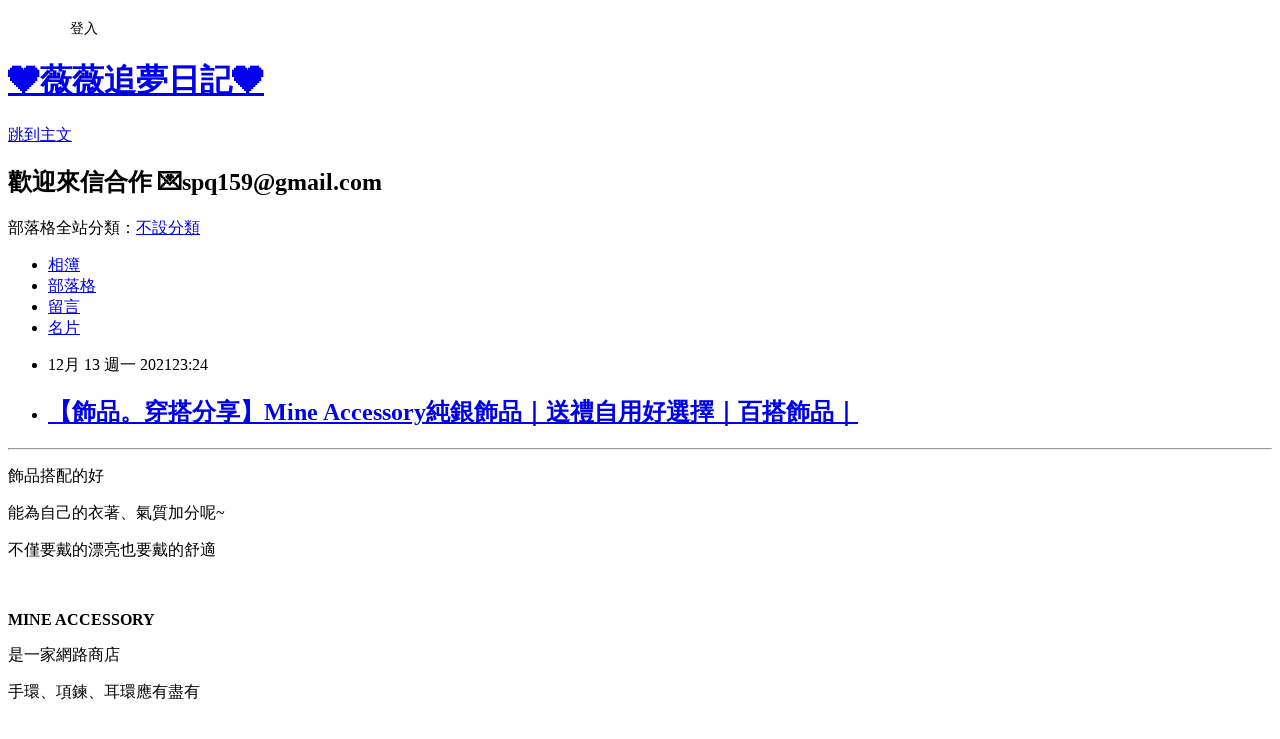

--- FILE ---
content_type: text/html; charset=utf-8
request_url: https://spq159.pixnet.net/blog/posts/16053450581
body_size: 35851
content:
<!DOCTYPE html><html lang="zh-TW"><head><meta charSet="utf-8"/><meta name="viewport" content="width=device-width, initial-scale=1"/><link rel="stylesheet" href="https://static.1px.tw/blog-next/_next/static/chunks/b1e52b495cc0137c.css" data-precedence="next"/><link rel="stylesheet" href="/fix.css?v=202601171833" type="text/css" data-precedence="medium"/><link rel="stylesheet" href="https://s3.1px.tw/blog/theme/choc/iframe-popup.css?v=202601171833" type="text/css" data-precedence="medium"/><link rel="stylesheet" href="https://s3.1px.tw/blog/theme/choc/plugins.min.css?v=202601171833" type="text/css" data-precedence="medium"/><link rel="stylesheet" href="https://s3.1px.tw/blog/theme/choc/openid-comment.css?v=202601171833" type="text/css" data-precedence="medium"/><link rel="stylesheet" href="https://s3.1px.tw/blog/theme/choc/style.min.css?v=202601171833" type="text/css" data-precedence="medium"/><link rel="stylesheet" href="https://s3.1px.tw/blog/theme/choc/main.min.css?v=202601171833" type="text/css" data-precedence="medium"/><link rel="stylesheet" href="https://pimg.1px.tw/spq159/assets/spq159.css?v=202601171833" type="text/css" data-precedence="medium"/><link rel="stylesheet" href="https://s3.1px.tw/blog/theme/choc/author-info.css?v=202601171833" type="text/css" data-precedence="medium"/><link rel="stylesheet" href="https://s3.1px.tw/blog/theme/choc/idlePop.min.css?v=202601171833" type="text/css" data-precedence="medium"/><link rel="preload" as="script" fetchPriority="low" href="https://static.1px.tw/blog-next/_next/static/chunks/94688e2baa9fea03.js"/><script src="https://static.1px.tw/blog-next/_next/static/chunks/41eaa5427c45ebcc.js" async=""></script><script src="https://static.1px.tw/blog-next/_next/static/chunks/e2c6231760bc85bd.js" async=""></script><script src="https://static.1px.tw/blog-next/_next/static/chunks/94bde6376cf279be.js" async=""></script><script src="https://static.1px.tw/blog-next/_next/static/chunks/426b9d9d938a9eb4.js" async=""></script><script src="https://static.1px.tw/blog-next/_next/static/chunks/turbopack-5021d21b4b170dda.js" async=""></script><script src="https://static.1px.tw/blog-next/_next/static/chunks/ff1a16fafef87110.js" async=""></script><script src="https://static.1px.tw/blog-next/_next/static/chunks/e308b2b9ce476a3e.js" async=""></script><script src="https://static.1px.tw/blog-next/_next/static/chunks/2bf79572a40338b7.js" async=""></script><script src="https://static.1px.tw/blog-next/_next/static/chunks/d3c6eed28c1dd8e2.js" async=""></script><script src="https://static.1px.tw/blog-next/_next/static/chunks/d4d39cfc2a072218.js" async=""></script><script src="https://static.1px.tw/blog-next/_next/static/chunks/6a5d72c05b9cd4ba.js" async=""></script><script src="https://static.1px.tw/blog-next/_next/static/chunks/8af6103cf1375f47.js" async=""></script><script src="https://static.1px.tw/blog-next/_next/static/chunks/60d08651d643cedc.js" async=""></script><script src="https://static.1px.tw/blog-next/_next/static/chunks/0ae21416dac1fa83.js" async=""></script><script src="https://static.1px.tw/blog-next/_next/static/chunks/6d1100e43ad18157.js" async=""></script><script src="https://static.1px.tw/blog-next/_next/static/chunks/87eeaf7a3b9005e8.js" async=""></script><script src="https://static.1px.tw/blog-next/_next/static/chunks/ed01c75076819ebd.js" async=""></script><script src="https://static.1px.tw/blog-next/_next/static/chunks/a4df8fc19a9a82e6.js" async=""></script><link rel="preload" href="https://pagead2.googlesyndication.com/pagead/js/adsbygoogle.js?client=ca-pub-6907837271648488" as="script" crossorigin=""/><title>【飾品。穿搭分享】Mine Accessory純銀飾品｜送禮自用好選擇｜百搭飾品｜</title><meta name="description" content="飾品搭配的好"/><meta name="author" content="❤薇薇追夢日記❤"/><meta name="google-adsense-platform-account" content="pub-2647689032095179"/><meta name="google-adsense-account" content="pub-6907837271648488"/><meta name="fb:app_id" content="101730233200171"/><link rel="canonical" href="https://spq159.pixnet.net/blog/posts/16053450581"/><meta property="og:title" content="【飾品。穿搭分享】Mine Accessory純銀飾品｜送禮自用好選擇｜百搭飾品｜"/><meta property="og:description" content="飾品搭配的好"/><meta property="og:url" content="https://spq159.pixnet.net/blog/posts/16053450581"/><meta property="og:image" content="https://pimg.1px.tw/spq159/1639359046-4068237356-g.jpg"/><meta property="og:type" content="article"/><meta name="twitter:card" content="summary_large_image"/><meta name="twitter:title" content="【飾品。穿搭分享】Mine Accessory純銀飾品｜送禮自用好選擇｜百搭飾品｜"/><meta name="twitter:description" content="飾品搭配的好"/><meta name="twitter:image" content="https://pimg.1px.tw/spq159/1639359046-4068237356-g.jpg"/><link rel="icon" href="/favicon.ico?favicon.a62c60e0.ico" sizes="32x32" type="image/x-icon"/><script src="https://static.1px.tw/blog-next/_next/static/chunks/a6dad97d9634a72d.js" noModule=""></script></head><body><!--$--><!--/$--><!--$?--><template id="B:0"></template><!--/$--><script>requestAnimationFrame(function(){$RT=performance.now()});</script><script src="https://static.1px.tw/blog-next/_next/static/chunks/94688e2baa9fea03.js" id="_R_" async=""></script><div hidden id="S:0"><script id="pixnet-vars">
        window.PIXNET = {
          post_id: "16053450581",
          name: "spq159",
          user_id: 0,
          blog_id: "8181426",
          display_ads: true,
          ad_options: {"chictrip":false}
        };
      </script><script type="text/javascript" src="https://code.jquery.com/jquery-latest.min.js"></script><script id="json-ld-article-script" type="application/ld+json">{"@context":"https:\u002F\u002Fschema.org","@type":"BlogPosting","isAccessibleForFree":true,"mainEntityOfPage":{"@type":"WebPage","@id":"https:\u002F\u002Fspq159.pixnet.net\u002Fblog\u002Fposts\u002F16053450581"},"headline":"【飾品。穿搭分享】Mine Accessory純銀飾品｜送禮自用好選擇｜百搭飾品｜","description":"\u003Cimg alt=\"6517A237-B9C6-4928-AA9E-44A5796B51B9\" height=\"800\" src=\"https:\u002F\u002Fpic.pimg.tw\u002Fspq159\u002F1639359046-4068237356-g_l.jpg\" title=\"6517A237-B9C6-4928-AA9E-44A5796B51B9\" width=\"600\"\u003E\u003Cbr \u002F\u003E\u003Cbr\u003E\u003Chr\u003E\u003Cbr\u003E飾品搭配的好\u003Cbr\u003E","articleBody":"\u003Cp style=\"text-align:center\"\u003E\u003Cimg alt=\"6517A237-B9C6-4928-AA9E-44A5796B51B9\" height=\"800\" src=\"https:\u002F\u002Fpimg.1px.tw\u002Fspq159\u002F1639359046-4068237356-g.jpg\" title=\"6517A237-B9C6-4928-AA9E-44A5796B51B9\" width=\"600\"\u003E\u003C\u002Fp\u003E\n\n\u003Chr\u003E\n\u003Cp\u003E\u003Cfont face=\"微軟正黑體\" size=\"3\"\u003E飾品搭配的好\u003C\u002Ffont\u003E\u003C\u002Fp\u003E\n\n\u003Cp\u003E\u003Cfont face=\"微軟正黑體\" size=\"3\"\u003E能為自己的衣著、氣質加分呢~\u003C\u002Ffont\u003E\u003C\u002Fp\u003E\n\n\u003Cp\u003E\u003Cfont face=\"微軟正黑體\" size=\"3\"\u003E不僅要戴的漂亮也要戴的舒適\u003Cimg alt=\"\" height=\"19\" src=\"\u002F\u002Fs.pixfs.net\u002Ff.pixnet.net\u002Fimages\u002Femotions\u002Fheart.gif\" title=\"\" width=\"19\"\u003E\u003C\u002Ffont\u003E\u003C\u002Fp\u003E\n\n\u003Cp\u003E&nbsp;\u003C\u002Fp\u003E\n\n\u003Cp\u003E\u003Cstrong\u003E\u003Cspan style=\"color:#51BAD7\"\u003E\u003Cspan style=\"font-size:20px\"\u003E\u003Cspan style=\"-webkit-text-stroke-width:0px; background-color:rgb(255, 255, 255); caret-color:rgb(136, 140, 137); display:inline !important; float:none; font-family:helvetica neue,helvetica,roboto,arial,microsoft jhenghei,microsoft yahei,wenquanyi micro hei,sans-serif; font-style:normal; font-variant-caps:normal; font-variant-ligatures:normal; font-weight:400; letter-spacing:normal; orphans:2; text-align:start; text-decoration-color:initial; text-decoration-style:initial; text-decoration-thickness:initial; text-indent:0px; text-transform:none; white-space:normal; widows:2; word-spacing:0px\"\u003EMINE ACCESSORY\u003C\u002Fspan\u003E\u003C\u002Fspan\u003E\u003C\u002Fspan\u003E\u003C\u002Fstrong\u003E\u003C\u002Fp\u003E\n\n\u003Cp\u003E\u003Cfont face=\"微軟正黑體\" size=\"3\"\u003E是一家網路商店\u003C\u002Ffont\u003E\u003C\u002Fp\u003E\n\n\u003Cp\u003E\u003Cfont face=\"微軟正黑體\" size=\"3\"\u003E手環、項鍊、耳環應有盡有\u003C\u002Ffont\u003E\u003C\u002Fp\u003E\n\n\u003Cp\u003E\u003Cfont face=\"微軟正黑體\" size=\"3\"\u003E純銀材質不易過敏\u003C\u002Ffont\u003E\u003C\u002Fp\u003E\n\n\u003Cp\u003E\u003Cfont face=\"微軟正黑體\" size=\"3\"\u003E質感真的很不錯\u003C\u002Ffont\u003E\u003C\u002Fp\u003E\n\n\u003Cp\u003E\u003Cfont face=\"微軟正黑體\" size=\"3\"\u003E今天來開箱幾款飾品跟穿搭\u003C\u002Ffont\u003E\u003C\u002Fp\u003E\n\n\u003Cp\u003E&nbsp;\u003C\u002Fp\u003E\n\n\u003Cp style=\"text-align:center\"\u003E\u003Cimg alt=\"6641EAC9-E29D-4E26-A0BF-D3CF5DEAD7EC\" height=\"667\" src=\"https:\u002F\u002Fpimg.1px.tw\u002Fspq159\u002F1639360179-1723311442-g.jpg\" title=\"6641EAC9-E29D-4E26-A0BF-D3CF5DEAD7EC\" width=\"500\"\u003E\u003C\u002Fp\u003E\n\n\u003Cp\u003E&nbsp;\u003C\u002Fp\u003E\n\n\u003Cp\u003E\u003Cfont face=\"微軟正黑體\" size=\"3\"\u003E先介紹一下他們的飾品盒\u003C\u002Ffont\u003E\u003C\u002Fp\u003E\n\n\u003Cp\u003E\u003Cfont face=\"微軟正黑體\" size=\"3\"\u003E白色的外盒PU皮革\u003C\u002Ffont\u003E\u003C\u002Fp\u003E\n\n\u003Cp\u003E&nbsp;\u003C\u002Fp\u003E\n\n\u003Cp style=\"text-align:center\"\u003E\u003Cimg alt=\"0B9EDEF1-D817-4DAF-A38E-BEB05BE38B0B\" height=\"667\" src=\"https:\u002F\u002Fpimg.1px.tw\u002Fspq159\u002F1639360166-2288169678-g.jpg\" title=\"0B9EDEF1-D817-4DAF-A38E-BEB05BE38B0B\" width=\"500\"\u003E\u003C\u002Fp\u003E\n\n\u003Cp\u003E&nbsp;\u003C\u002Fp\u003E\n\n\u003Cp\u003E&nbsp;\u003C\u002Fp\u003E\n\n\u003Cp\u003E\u003Cfont face=\"微軟正黑體\" size=\"3\"\u003E打開第一層有一個小鏡子\u003C\u002Ffont\u003E\u003C\u002Fp\u003E\n\n\u003Cp\u003E\u003Cfont face=\"微軟正黑體\" size=\"3\"\u003E中間的隔板是活動式的\u003C\u002Ffont\u003E\u003C\u002Fp\u003E\n\n\u003Cp\u003E\u003Cfont face=\"微軟正黑體\" size=\"3\"\u003E可以收納耳環\u003C\u002Ffont\u003E\u003C\u002Fp\u003E\n\n\u003Cp\u003E&nbsp;\u003C\u002Fp\u003E\n\n\u003Cp style=\"text-align:center\"\u003E\u003Cimg alt=\"2FAC2063-186A-47FA-8D7A-853B5CE91403\" height=\"667\" src=\"https:\u002F\u002Fpimg.1px.tw\u002Fspq159\u002F1639360190-2415485811-g.jpg\" title=\"2FAC2063-186A-47FA-8D7A-853B5CE91403\" width=\"500\"\u003E\u003C\u002Fp\u003E\n\n\u003Cp\u003E&nbsp;\u003C\u002Fp\u003E\n\n\u003Cp\u003E\u003Cfont face=\"微軟正黑體\" size=\"3\"\u003E第二層上蓋有設計掛勾\u003C\u002Ffont\u003E\u003C\u002Fp\u003E\n\n\u003Cp\u003E\u003Cfont face=\"微軟正黑體\" size=\"3\"\u003E可以放置項鍊或手鍊\u003C\u002Ffont\u003E\u003C\u002Fp\u003E\n\n\u003Cp\u003E\u003Cfont face=\"微軟正黑體\" size=\"3\"\u003E左邊可以放一些戒指\u003C\u002Ffont\u003E\u003C\u002Fp\u003E\n\n\u003Cp\u003E\u003Cfont face=\"微軟正黑體\" size=\"3\"\u003E或其它的飾品\u003C\u002Ffont\u003E\u003C\u002Fp\u003E\n\n\u003Cp\u003E&nbsp;\u003C\u002Fp\u003E\n\n\u003Cp\u003E\u003Cfont face=\"微軟正黑體\" size=\"3\"\u003E收納盒小巧可愛\u003C\u002Ffont\u003E\u003C\u002Fp\u003E\n\n\u003Cp\u003E\u003Cfont face=\"微軟正黑體\" size=\"3\"\u003E出門旅行攜帶飾品好方便\u003C\u002Ffont\u003E\u003C\u002Fp\u003E\n\n\u003Cp\u003E\u003Cfont face=\"微軟正黑體\" size=\"3\"\u003E不怕飾品弄丟\u003Cimg alt=\"\" height=\"19\" src=\"\u002F\u002Fs.pixfs.net\u002Ff.pixnet.net\u002Fimages\u002Femotions\u002Fwink_smile.gif\" title=\"\" width=\"19\"\u003E\u003C\u002Ffont\u003E\u003C\u002Fp\u003E\n\n\u003Cp\u003E&nbsp;\u003C\u002Fp\u003E\n\n\u003Cp style=\"text-align:center\"\u003E\u003Cimg alt=\"331237DF-B355-4F99-A849-5101492CFD09\" height=\"667\" src=\"https:\u002F\u002Fpimg.1px.tw\u002Fspq159\u002F1639359082-2402386891-g.jpg\" title=\"331237DF-B355-4F99-A849-5101492CFD09\" width=\"500\"\u003E\u003C\u002Fp\u003E\n\n\u003Cp\u003E&nbsp;\u003C\u002Fp\u003E\n\n\u003Cp\u003E\u003Cfont face=\"微軟正黑體\" size=\"3\"\u003E飾品的部分\u003C\u002Ffont\u003E\u003C\u002Fp\u003E\n\n\u003Cp\u003E\u003Cfont face=\"微軟正黑體\" size=\"3\"\u003E\u003Cimg alt=\"\" height=\"20\" src=\"\u002F\u002Fs.pixfs.net\u002Ff.pixnet.net\u002Fimages\u002Femotions\u002F043.gif\" title=\"\" width=\"20\"\u003E聖誕指標-鎖骨鍊\u003C\u002Ffont\u003E\u003C\u002Fp\u003E\n\n\u003Cp\u003E\u003Cfont face=\"微軟正黑體\" size=\"3\"\u003E聖誕樹造型的純銀項鍊\u003C\u002Ffont\u003E\u003C\u002Fp\u003E\n\n\u003Cp\u003E\u003Cfont face=\"微軟正黑體\" size=\"3\"\u003E聖誕節就快到了，很應景\u003C\u002Ffont\u003E\u003C\u002Fp\u003E\n\n\u003Cp\u003E\u003Cfont face=\"微軟正黑體\" size=\"3\"\u003E戴上聖誕樹項鍊更有過節氣息\u003Cimg alt=\"\" height=\"20\" src=\"\u002F\u002Fs.pixfs.net\u002Ff.pixnet.net\u002Fimages\u002Femotions\u002F049.gif\" title=\"\" width=\"20\"\u003E\u003C\u002Ffont\u003E\u003C\u002Fp\u003E\n\n\u003Cp\u003E&nbsp;\u003C\u002Fp\u003E\n\n\u003Cp style=\"text-align:center\"\u003E\u003Cimg alt=\"87FC37CE-5D1D-4BB5-943E-105C3A81B262\" height=\"667\" src=\"https:\u002F\u002Fpimg.1px.tw\u002Fspq159\u002F1639359704-572448463-g.jpg\" title=\"87FC37CE-5D1D-4BB5-943E-105C3A81B262\" width=\"500\"\u003E\u003C\u002Fp\u003E\n\n\u003Cp\u003E&nbsp;\u003C\u002Fp\u003E\n\n\u003Cp\u003E\u003Cfont face=\"微軟正黑體\" size=\"3\"\u003E\u003Cimg alt=\"\" height=\"20\" src=\"\u002F\u002Fs.pixfs.net\u002Ff.pixnet.net\u002Fimages\u002Femotions\u002F043.gif\" title=\"\" width=\"20\"\u003E閃耀光芒-純銀手鍊\u003C\u002Ffont\u003E\u003C\u002Fp\u003E\n\n\u003Cp\u003E\u003Cfont face=\"微軟正黑體\" size=\"3\"\u003E細細的銀鍊帶著一顆鑽石\u003C\u002Ffont\u003E\u003C\u002Fp\u003E\n\n\u003Cp\u003E\u003Cfont face=\"微軟正黑體\" size=\"3\"\u003E優雅又氣質\u003C\u002Ffont\u003E\u003C\u002Fp\u003E\n\n\u003Cp\u003E&nbsp;\u003C\u002Fp\u003E\n\n\u003Cp style=\"text-align:center\"\u003E\u003Cimg alt=\"07390B0E-6099-49C2-8797-E1854AF039B4\" height=\"667\" src=\"https:\u002F\u002Fpimg.1px.tw\u002Fspq159\u002F1639359057-3463801876-g.jpg\" title=\"07390B0E-6099-49C2-8797-E1854AF039B4\" width=\"500\"\u003E\u003C\u002Fp\u003E\n\n\u003Cp\u003E&nbsp;\u003C\u002Fp\u003E\n\n\u003Cp\u003E\u003Cfont face=\"微軟正黑體\" size=\"3\"\u003E顯得手很淑女\u003Cimg alt=\"\" height=\"19\" src=\"\u002F\u002Fs.pixfs.net\u002Ff.pixnet.net\u002Fimages\u002Femotions\u002Fembaressed_smile.gif\" title=\"\" width=\"19\"\u003E\u003C\u002Ffont\u003E\u003C\u002Fp\u003E\n\n\u003Cp\u003E&nbsp;\u003C\u002Fp\u003E\n\n\u003Cp style=\"text-align:center\"\u003E\u003Cimg alt=\"3F7FF8B6-C668-444B-8C50-1B981AAAC00B\" height=\"444\" src=\"https:\u002F\u002Fpimg.1px.tw\u002Fspq159\u002F1639359720-4173125432-g.jpg\" title=\"3F7FF8B6-C668-444B-8C50-1B981AAAC00B\" width=\"500\"\u003E\u003C\u002Fp\u003E\n\n\u003Cp\u003E&nbsp;\u003C\u002Fp\u003E\n\n\u003Cp\u003E\u003Cimg alt=\"\" height=\"20\" src=\"\u002F\u002Fs.pixfs.net\u002Ff.pixnet.net\u002Fimages\u002Femotions\u002F043.gif\" title=\"\" width=\"20\"\u003E\u003Cfont face=\"微軟正黑體\" size=\"3\"\u003E細數的愛-純銀耳環\u003C\u002Ffont\u003E\u003C\u002Fp\u003E\n\n\u003Cp\u003E\u003Cfont face=\"微軟正黑體\" size=\"3\"\u003E此款有螺旋狀設計\u003C\u002Ffont\u003E\u003C\u002Fp\u003E\n\n\u003Cp\u003E\u003Cfont face=\"微軟正黑體\" size=\"3\"\u003E戴起來很秀氣也顯白\u003C\u002Ffont\u003E\u003C\u002Fp\u003E\n\n\u003Cp\u003E&nbsp;\u003C\u002Fp\u003E\n\n\u003Cp style=\"text-align:center\"\u003E\u003Cimg alt=\"8C89733F-F4A0-4D93-B637-2DF2A1732AA7\" height=\"667\" src=\"https:\u002F\u002Fpimg.1px.tw\u002Fspq159\u002F1639375251-1847669117-g.jpg\" title=\"8C89733F-F4A0-4D93-B637-2DF2A1732AA7\" width=\"500\"\u003E\u003C\u002Fp\u003E\n\n\u003Cp\u003E&nbsp;\u003C\u002Fp\u003E\n\n\u003Cp\u003E&nbsp;\u003C\u002Fp\u003E\n\n\u003Cp\u003E&nbsp;\u003C\u002Fp\u003E\n\n\u003Cp style=\"text-align:center\"\u003E\u003Cimg alt=\"F93F5B53-1E03-41D4-9CDE-DAC964614815\" height=\"667\" src=\"https:\u002F\u002Fpimg.1px.tw\u002Fspq159\u002F1639360213-1740199774-g.jpg\" title=\"F93F5B53-1E03-41D4-9CDE-DAC964614815\" width=\"500\"\u003E\u003C\u002Fp\u003E\n\n\u003Cp\u003E&nbsp;\u003C\u002Fp\u003E\n\n\u003Cp\u003E\u003Cfont face=\"微軟正黑體\" size=\"3\"\u003E\u003Cimg alt=\"\" height=\"20\" src=\"\u002F\u002Fs.pixfs.net\u002Ff.pixnet.net\u002Fimages\u002Femotions\u002F043.gif\" title=\"\" width=\"20\"\u003E無限的榮耀-純銀耳環\u003C\u002Ffont\u003E\u003C\u002Fp\u003E\n\n\u003Cp\u003E\u003Cfont face=\"微軟正黑體\" size=\"3\"\u003E皇冠式的純銀耳環\u003C\u002Ffont\u003E\u003C\u002Fp\u003E\n\n\u003Cp\u003E\u003Cfont face=\"微軟正黑體\" size=\"3\"\u003E下擺有一顆垂墜鑽石\u003C\u002Ffont\u003E\u003C\u002Fp\u003E\n\n\u003Cp\u003E&nbsp;\u003C\u002Fp\u003E\n\n\u003Cp style=\"text-align:center\"\u003E\u003Cimg alt=\"AB702576-7418-43DA-9DCE-EFCC9521AA79\" height=\"667\" src=\"https:\u002F\u002Fpimg.1px.tw\u002Fspq159\u002F1639359068-3823329247-g.jpg\" title=\"AB702576-7418-43DA-9DCE-EFCC9521AA79\" width=\"500\"\u003E\u003C\u002Fp\u003E\n\n\u003Cp\u003E&nbsp;\u003C\u002Fp\u003E\n\n\u003Cp\u003E\u003Cfont face=\"微軟正黑體\" size=\"3\"\u003E戴起來也是好美\u003Cimg alt=\"\" height=\"19\" src=\"\u002F\u002Fs.pixfs.net\u002Ff.pixnet.net\u002Fimages\u002Femotions\u002Fheart.gif\" title=\"\" width=\"19\"\u003E\u003C\u002Ffont\u003E\u003C\u002Fp\u003E\n\n\u003Cp\u003E&nbsp;\u003C\u002Fp\u003E\n\n\u003Cp style=\"text-align:center\"\u003E\u003Cimg alt=\"827A50A4-1FC2-49B1-82C1-38019E7FC489\" height=\"667\" src=\"https:\u002F\u002Fpimg.1px.tw\u002Fspq159\u002F1639380721-3007482014-g.jpg\" title=\"827A50A4-1FC2-49B1-82C1-38019E7FC489\" width=\"500\"\u003E\u003C\u002Fp\u003E\n\n\u003Cp\u003E&nbsp;\u003C\u002Fp\u003E\n\n\u003Cp\u003E\u003Cimg alt=\"\" height=\"20\" src=\"\u002F\u002Fs.pixfs.net\u002Ff.pixnet.net\u002Fimages\u002Femotions\u002F043.gif\" title=\"\" width=\"20\"\u003E\u003Cfont face=\"微軟正黑體\" size=\"3\"\u003EBelieve-純銀耳環\u003C\u002Ffont\u003E\u003C\u002Fp\u003E\n\n\u003Cp\u003E\u003Cfont face=\"微軟正黑體\" size=\"3\"\u003E垂墜式的款式\u003C\u002Ffont\u003E\u003C\u002Fp\u003E\n\n\u003Cp\u003E\u003Cfont face=\"微軟正黑體\" size=\"3\"\u003E長髮戴這款耳環仍然可以若隱若現\u003C\u002Ffont\u003E\u003C\u002Fp\u003E\n\n\u003Cp\u003E&nbsp;\u003C\u002Fp\u003E\n\n\u003Cp style=\"text-align:center\"\u003E\u003Cimg alt=\"9AE826DB-B88E-4492-A88C-8732EBF13DB7\" height=\"667\" src=\"https:\u002F\u002Fpimg.1px.tw\u002Fspq159\u002F1639379569-1756184703-g.jpg\" title=\"9AE826DB-B88E-4492-A88C-8732EBF13DB7\" width=\"500\"\u003E\u003C\u002Fp\u003E\n\n\u003Cp\u003E&nbsp;\u003C\u002Fp\u003E\n\n\u003Cp\u003E\u003Cfont face=\"微軟正黑體\" size=\"3\"\u003E就算穿搭略休閒\u003C\u002Ffont\u003E\u003C\u002Fp\u003E\n\n\u003Cp\u003E\u003Cfont face=\"微軟正黑體\" size=\"3\"\u003E配戴起來也是很適合\u003C\u002Ffont\u003E\u003C\u002Fp\u003E\n\n\u003Cp\u003E\u003Cfont face=\"微軟正黑體\" size=\"3\"\u003E不一定要穿的很淑女才能戴\u003C\u002Ffont\u003E\u003C\u002Fp\u003E\n\n\u003Cp\u003E&nbsp;\u003C\u002Fp\u003E\n\n\u003Cp style=\"text-align:center\"\u003E\u003Cimg alt=\"676499C4-FAAA-40D7-80EA-A988310485D4\" height=\"667\" src=\"https:\u002F\u002Fpimg.1px.tw\u002Fspq159\u002F1639381415-2297258863-g.jpg\" title=\"676499C4-FAAA-40D7-80EA-A988310485D4\" width=\"500\"\u003E\u003C\u002Fp\u003E\n\n\u003Cp\u003E&nbsp;\u003C\u002Fp\u003E\n\n\u003Cp\u003E\u003Cstrong\u003E\u003Cspan style=\"color:#51BAD7\"\u003E\u003Cspan style=\"font-size:20px\"\u003E\u003Cspan style=\"-webkit-text-stroke-width:0px; background-color:rgb(255, 255, 255); caret-color:rgb(136, 140, 137); display:inline !important; float:none; font-family:helvetica neue,helvetica,roboto,arial,microsoft jhenghei,microsoft yahei,wenquanyi micro hei,sans-serif; font-style:normal; font-variant-caps:normal; font-variant-ligatures:normal; font-weight:400; letter-spacing:normal; orphans:2; text-align:start; text-decoration-color:initial; text-decoration-style:initial; text-decoration-thickness:initial; text-indent:0px; text-transform:none; white-space:normal; widows:2; word-spacing:0px\"\u003EMINE ACCESSORY\u003C\u002Fspan\u003E\u003C\u002Fspan\u003E\u003C\u002Fspan\u003E\u003C\u002Fstrong\u003E\u003C\u002Fp\u003E\n\n\u003Cp\u003E\u003Cfont face=\"微軟正黑體\" size=\"3\"\u003E除了純銀材質也有純鋼系列\u003C\u002Ffont\u003E\u003C\u002Fp\u003E\n\n\u003Cp\u003E\u003Cfont face=\"微軟正黑體\" size=\"3\"\u003E耳環也有夾式款\u003C\u002Ffont\u003E\u003C\u002Fp\u003E\n\n\u003Cp\u003E\u003Cfont face=\"微軟正黑體\" size=\"3\"\u003E琳瑯滿目的飾品可以挑選喔~\u003C\u002Ffont\u003E\u003C\u002Fp\u003E\n\n\u003Cp\u003E\u003Cfont face=\"微軟正黑體\" size=\"3\"\u003E我很喜歡呢~\u003Cimg alt=\"\" height=\"20\" src=\"\u002F\u002Fs.pixfs.net\u002Ff.pixnet.net\u002Fimages\u002Femotions\u002F012.gif\" title=\"\" width=\"20\"\u003E\u003C\u002Ffont\u003E\u003C\u002Fp\u003E\n\n\u003Cp\u003E&nbsp;\u003C\u002Fp\u003E\n\n\u003Cp style=\"text-align:center\"\u003E\u003Cimg alt=\"4B7B61D5-2B27-4640-83F4-A0C1C6A999B9\" height=\"667\" src=\"https:\u002F\u002Fpimg.1px.tw\u002Fspq159\u002F1639381407-3229664784-g.jpg\" title=\"4B7B61D5-2B27-4640-83F4-A0C1C6A999B9\" width=\"500\"\u003E\u003C\u002Fp\u003E\n\n\u003Cp style=\"caret-color: rgb(0, 0, 0); color: rgb(0, 0, 0); text-align: center;\"\u003E\u003Cspan style=\"font-size:14px\"\u003E\u003Cfont face=\"微軟正黑體\"\u003E本文僅產品使用分享，個人喜好及感受不同\u003C\u002Ffont\u003E\u003C\u002Fspan\u003E\u003C\u002Fp\u003E\n\n\u003Cp style=\"caret-color: rgb(0, 0, 0); color: rgb(0, 0, 0); text-align: center;\"\u003E\u003Cspan style=\"font-size:14px\"\u003E\u003Cfont face=\"微軟正黑體\"\u003E故僅提供大家參考\u003C\u002Ffont\u003E\u003C\u002Fspan\u003E\u003C\u002Fp\u003E\n\n\u003Cp\u003E&nbsp;\u003C\u002Fp\u003E\n\n\u003Cp\u003E&nbsp;\u003C\u002Fp\u003E\n\n\u003Chr\u003E\n\u003Cp style=\"text-align: center;\"\u003E\u003Cspan style=\"color:#E17704\"\u003E\u003Cfont face=\"微軟正黑體\"\u003E\u003Cfont face=\"微軟正黑體\"\u003E\u003Cfont face=\"微軟正黑體\"\u003E\u003Cfont face=\"微軟正黑體\"\u003E\u003Cfont face=\"微軟正黑體\"\u003E\u003Cfont face=\"微軟正黑體\"\u003E\u003Cfont face=\"微軟正黑體\"\u003E\u003Cfont face=\"微軟正黑體\"\u003E\u003Cfont face=\"微軟正黑體\"\u003E\u003Cfont face=\"微軟正黑體\"\u003E\u003Cfont face=\"微軟正黑體\"\u003E\u003Cfont face=\"微軟正黑體\"\u003E\u003Cfont face=\"微軟正黑體\"\u003E\u003Cfont face=\"微軟正黑體\"\u003E\u003Cfont face=\"微軟正黑體\"\u003E\u003Cspan style=\"font-size:22px\"\u003E\u003Cstrong style=\"border:0px; font-family:inherit; font-size:inherit; font-stretch:inherit; font-style:inherit; font-variant:inherit; font-weight:700; line-height:inherit; margin:0px; padding:0px; vertical-align:baseline\"\u003E\u003Cspan class=\"s3\" style=\"border:0px; font-family:inherit; font-stretch:inherit; font-style:inherit; font-variant:inherit; font-weight:inherit; line-height:inherit; margin:0px; padding:0px; vertical-align:baseline\"\u003E\u003Cfont face=\"微軟正黑體\"\u003E\u003Cspan style=\"background-color:#F1CCCB\"\u003EMine Accessory官方資訊、購買連結\u003C\u002Fspan\u003E\u003C\u002Ffont\u003E\u003C\u002Fspan\u003E\u003C\u002Fstrong\u003E\u003C\u002Fspan\u003E\u003C\u002Ffont\u003E\u003C\u002Ffont\u003E\u003C\u002Ffont\u003E\u003C\u002Ffont\u003E\u003C\u002Ffont\u003E\u003C\u002Ffont\u003E\u003C\u002Ffont\u003E\u003C\u002Ffont\u003E\u003C\u002Ffont\u003E\u003C\u002Ffont\u003E\u003C\u002Ffont\u003E\u003C\u002Ffont\u003E\u003C\u002Ffont\u003E\u003C\u002Ffont\u003E\u003C\u002Ffont\u003E\u003C\u002Fspan\u003E\u003C\u002Fp\u003E\n\n\u003Cp\u003E&nbsp;\u003C\u002Fp\u003E\n\n\u003Cp\u003E\u003Cspan style=\"font-size:18px\"\u003E\u003Cstrong\u003E\u003Cspan style=\"color:#A04605\"\u003E\u003Cfont face=\"微軟正黑體\"\u003E官方網站首頁:\u003C\u002Ffont\u003E\u003C\u002Fspan\u003E\u003C\u002Fstrong\u003E\u003C\u002Fspan\u003E\u003C\u002Fp\u003E\n\n\u003Cp\u003E\u003Cspan style=\"font-size:16px\"\u003E\u003Cstrong style=\"-webkit-text-stroke-width:0px; background-color:rgb(255, 255, 255); color:rgb(34, 34, 34); font-family:arial,sans-serif; font-size:small; font-style:normal; font-variant-caps:normal; font-variant-ligatures:normal; letter-spacing:normal; orphans:2; text-align:start; text-decoration-color:initial; text-decoration-style:initial; text-decoration-thickness:initial; text-indent:0px; text-transform:none; white-space:pre-wrap; widows:2; word-spacing:0px\"\u003E\u003Cfont color=\"#0000ff\"\u003E\u003Ca data-saferedirecturl=\"https:\u002F\u002Fwww.google.com\u002Furl?q=https:\u002F\u002Fmineacc.com.tw\u002F&amp;source=gmail&amp;ust=1639444937599000&amp;usg=AOvVaw0-MjMstxdHj7mx51opzX7k\" href=\"https:\u002F\u002Fmineacc.com.tw\u002F\" style=\"color: rgb(17, 85, 204);\" target=\"_blank\"\u003Ehttps:\u002F\u002Fmineacc.com.tw\u002F\u003C\u002Fa\u003E \u003C\u002Ffont\u003E\u003C\u002Fstrong\u003E\u003C\u002Fspan\u003E\u003C\u002Fp\u003E\n\n\u003Cp\u003E\u003Cspan style=\"font-size:18px\"\u003E\u003Cstrong\u003E\u003Cspan style=\"color:#A04605\"\u003E\u003Cfont face=\"微軟正黑體\"\u003E純銀耳環系列:\u003C\u002Ffont\u003E\u003C\u002Fspan\u003E\u003C\u002Fstrong\u003E\u003C\u002Fspan\u003E\u003C\u002Fp\u003E\n\n\u003Cp\u003E\u003Cspan style=\"font-size:16px\"\u003E\u003Ca data-saferedirecturl=\"https:\u002F\u002Fwww.google.com\u002Furl?q=https:\u002F\u002Fmineacc.com.tw\u002Fproduct-category\u002Ftop-cat-435\u002Fpcat-437&amp;source=gmail&amp;ust=1639444937599000&amp;usg=AOvVaw21kgbXAjLsXI7x_VAzqmtT\" href=\"https:\u002F\u002Fmineacc.com.tw\u002Fproduct-category\u002Ftop-cat-435\u002Fpcat-437\" style=\"color: rgb(17, 85, 204); font-family: Arial, Helvetica, sans-serif; font-size: small; font-style: normal; font-variant-ligatures: normal; font-variant-caps: normal; font-weight: 400; letter-spacing: normal; orphans: 2; text-align: start; text-indent: 0px; text-transform: none; white-space: normal; widows: 2; word-spacing: 0px; -webkit-text-stroke-width: 0px; background-color: rgb(255, 255, 255);\" target=\"_blank\"\u003E\u003Cstrong\u003Ehttps:\u002F\u002Fmineacc.com.tw\u002F\u003Cwbr\u003Eproduct-category\u002Ftop-cat-435\u002F\u003Cwbr\u003Epcat-437\u003C\u002Fstrong\u003E\u003C\u002Fa\u003E\u003C\u002Fspan\u003E\u003C\u002Fp\u003E\n\n\u003Cp\u003E&nbsp;\u003C\u002Fp\u003E\n\n\u003Cp\u003E&nbsp;\u003C\u002Fp\u003E\n","image":["https:\u002F\u002Fpimg.1px.tw\u002Fspq159\u002F1639359046-4068237356-g.jpg"],"author":{"@type":"Person","name":"❤薇薇追夢日記❤","url":"https:\u002F\u002Fwww.pixnet.net\u002Fpcard\u002Fspq159"},"publisher":{"@type":"Organization","name":"❤薇薇追夢日記❤","logo":{"@type":"ImageObject","url":"https:\u002F\u002Fs3.1px.tw\u002Fblog\u002Fcommon\u002Favatar\u002Fblog_cover_light.jpg"}},"datePublished":"2021-12-13T15:24:39.000Z","dateModified":"","keywords":[],"articleSection":"產品分享"}</script><template id="P:1"></template><template id="P:2"></template><template id="P:3"></template><section aria-label="Notifications alt+T" tabindex="-1" aria-live="polite" aria-relevant="additions text" aria-atomic="false"></section></div><script>(self.__next_f=self.__next_f||[]).push([0])</script><script>self.__next_f.push([1,"1:\"$Sreact.fragment\"\n3:I[39756,[\"https://static.1px.tw/blog-next/_next/static/chunks/ff1a16fafef87110.js\",\"https://static.1px.tw/blog-next/_next/static/chunks/e308b2b9ce476a3e.js\"],\"default\"]\n4:I[53536,[\"https://static.1px.tw/blog-next/_next/static/chunks/ff1a16fafef87110.js\",\"https://static.1px.tw/blog-next/_next/static/chunks/e308b2b9ce476a3e.js\"],\"default\"]\n6:I[97367,[\"https://static.1px.tw/blog-next/_next/static/chunks/ff1a16fafef87110.js\",\"https://static.1px.tw/blog-next/_next/static/chunks/e308b2b9ce476a3e.js\"],\"OutletBoundary\"]\n8:I[97367,[\"https://static.1px.tw/blog-next/_next/static/chunks/ff1a16fafef87110.js\",\"https://static.1px.tw/blog-next/_next/static/chunks/e308b2b9ce476a3e.js\"],\"ViewportBoundary\"]\na:I[97367,[\"https://static.1px.tw/blog-next/_next/static/chunks/ff1a16fafef87110.js\",\"https://static.1px.tw/blog-next/_next/static/chunks/e308b2b9ce476a3e.js\"],\"MetadataBoundary\"]\nc:I[63491,[\"https://static.1px.tw/blog-next/_next/static/chunks/2bf79572a40338b7.js\",\"https://static.1px.tw/blog-next/_next/static/chunks/d3c6eed28c1dd8e2.js\"],\"default\"]\n:HL[\"https://static.1px.tw/blog-next/_next/static/chunks/b1e52b495cc0137c.css\",\"style\"]\n"])</script><script>self.__next_f.push([1,"0:{\"P\":null,\"b\":\"jLMCWaFgMfR_swzrVDvgI\",\"c\":[\"\",\"blog\",\"posts\",\"16053450581\"],\"q\":\"\",\"i\":false,\"f\":[[[\"\",{\"children\":[\"blog\",{\"children\":[\"posts\",{\"children\":[[\"id\",\"16053450581\",\"d\"],{\"children\":[\"__PAGE__\",{}]}]}]}]},\"$undefined\",\"$undefined\",true],[[\"$\",\"$1\",\"c\",{\"children\":[[[\"$\",\"script\",\"script-0\",{\"src\":\"https://static.1px.tw/blog-next/_next/static/chunks/d4d39cfc2a072218.js\",\"async\":true,\"nonce\":\"$undefined\"}],[\"$\",\"script\",\"script-1\",{\"src\":\"https://static.1px.tw/blog-next/_next/static/chunks/6a5d72c05b9cd4ba.js\",\"async\":true,\"nonce\":\"$undefined\"}],[\"$\",\"script\",\"script-2\",{\"src\":\"https://static.1px.tw/blog-next/_next/static/chunks/8af6103cf1375f47.js\",\"async\":true,\"nonce\":\"$undefined\"}]],\"$L2\"]}],{\"children\":[[\"$\",\"$1\",\"c\",{\"children\":[null,[\"$\",\"$L3\",null,{\"parallelRouterKey\":\"children\",\"error\":\"$undefined\",\"errorStyles\":\"$undefined\",\"errorScripts\":\"$undefined\",\"template\":[\"$\",\"$L4\",null,{}],\"templateStyles\":\"$undefined\",\"templateScripts\":\"$undefined\",\"notFound\":\"$undefined\",\"forbidden\":\"$undefined\",\"unauthorized\":\"$undefined\"}]]}],{\"children\":[[\"$\",\"$1\",\"c\",{\"children\":[null,[\"$\",\"$L3\",null,{\"parallelRouterKey\":\"children\",\"error\":\"$undefined\",\"errorStyles\":\"$undefined\",\"errorScripts\":\"$undefined\",\"template\":[\"$\",\"$L4\",null,{}],\"templateStyles\":\"$undefined\",\"templateScripts\":\"$undefined\",\"notFound\":\"$undefined\",\"forbidden\":\"$undefined\",\"unauthorized\":\"$undefined\"}]]}],{\"children\":[[\"$\",\"$1\",\"c\",{\"children\":[null,[\"$\",\"$L3\",null,{\"parallelRouterKey\":\"children\",\"error\":\"$undefined\",\"errorStyles\":\"$undefined\",\"errorScripts\":\"$undefined\",\"template\":[\"$\",\"$L4\",null,{}],\"templateStyles\":\"$undefined\",\"templateScripts\":\"$undefined\",\"notFound\":\"$undefined\",\"forbidden\":\"$undefined\",\"unauthorized\":\"$undefined\"}]]}],{\"children\":[[\"$\",\"$1\",\"c\",{\"children\":[\"$L5\",[[\"$\",\"link\",\"0\",{\"rel\":\"stylesheet\",\"href\":\"https://static.1px.tw/blog-next/_next/static/chunks/b1e52b495cc0137c.css\",\"precedence\":\"next\",\"crossOrigin\":\"$undefined\",\"nonce\":\"$undefined\"}],[\"$\",\"script\",\"script-0\",{\"src\":\"https://static.1px.tw/blog-next/_next/static/chunks/0ae21416dac1fa83.js\",\"async\":true,\"nonce\":\"$undefined\"}],[\"$\",\"script\",\"script-1\",{\"src\":\"https://static.1px.tw/blog-next/_next/static/chunks/6d1100e43ad18157.js\",\"async\":true,\"nonce\":\"$undefined\"}],[\"$\",\"script\",\"script-2\",{\"src\":\"https://static.1px.tw/blog-next/_next/static/chunks/87eeaf7a3b9005e8.js\",\"async\":true,\"nonce\":\"$undefined\"}],[\"$\",\"script\",\"script-3\",{\"src\":\"https://static.1px.tw/blog-next/_next/static/chunks/ed01c75076819ebd.js\",\"async\":true,\"nonce\":\"$undefined\"}],[\"$\",\"script\",\"script-4\",{\"src\":\"https://static.1px.tw/blog-next/_next/static/chunks/a4df8fc19a9a82e6.js\",\"async\":true,\"nonce\":\"$undefined\"}]],[\"$\",\"$L6\",null,{\"children\":\"$@7\"}]]}],{},null,false,false]},null,false,false]},null,false,false]},null,false,false]},null,false,false],[\"$\",\"$1\",\"h\",{\"children\":[null,[\"$\",\"$L8\",null,{\"children\":\"$@9\"}],[\"$\",\"$La\",null,{\"children\":\"$@b\"}],null]}],false]],\"m\":\"$undefined\",\"G\":[\"$c\",[]],\"S\":false}\n"])</script><script>self.__next_f.push([1,"9:[[\"$\",\"meta\",\"0\",{\"charSet\":\"utf-8\"}],[\"$\",\"meta\",\"1\",{\"name\":\"viewport\",\"content\":\"width=device-width, initial-scale=1\"}]]\n"])</script><script>self.__next_f.push([1,"d:I[79520,[\"https://static.1px.tw/blog-next/_next/static/chunks/d4d39cfc2a072218.js\",\"https://static.1px.tw/blog-next/_next/static/chunks/6a5d72c05b9cd4ba.js\",\"https://static.1px.tw/blog-next/_next/static/chunks/8af6103cf1375f47.js\"],\"\"]\n10:I[2352,[\"https://static.1px.tw/blog-next/_next/static/chunks/d4d39cfc2a072218.js\",\"https://static.1px.tw/blog-next/_next/static/chunks/6a5d72c05b9cd4ba.js\",\"https://static.1px.tw/blog-next/_next/static/chunks/8af6103cf1375f47.js\"],\"AdultWarningModal\"]\n11:I[69182,[\"https://static.1px.tw/blog-next/_next/static/chunks/d4d39cfc2a072218.js\",\"https://static.1px.tw/blog-next/_next/static/chunks/6a5d72c05b9cd4ba.js\",\"https://static.1px.tw/blog-next/_next/static/chunks/8af6103cf1375f47.js\"],\"HydrationComplete\"]\n12:I[12985,[\"https://static.1px.tw/blog-next/_next/static/chunks/d4d39cfc2a072218.js\",\"https://static.1px.tw/blog-next/_next/static/chunks/6a5d72c05b9cd4ba.js\",\"https://static.1px.tw/blog-next/_next/static/chunks/8af6103cf1375f47.js\"],\"NuqsAdapter\"]\n13:I[82782,[\"https://static.1px.tw/blog-next/_next/static/chunks/d4d39cfc2a072218.js\",\"https://static.1px.tw/blog-next/_next/static/chunks/6a5d72c05b9cd4ba.js\",\"https://static.1px.tw/blog-next/_next/static/chunks/8af6103cf1375f47.js\"],\"RefineContext\"]\n14:I[29306,[\"https://static.1px.tw/blog-next/_next/static/chunks/d4d39cfc2a072218.js\",\"https://static.1px.tw/blog-next/_next/static/chunks/6a5d72c05b9cd4ba.js\",\"https://static.1px.tw/blog-next/_next/static/chunks/8af6103cf1375f47.js\",\"https://static.1px.tw/blog-next/_next/static/chunks/60d08651d643cedc.js\",\"https://static.1px.tw/blog-next/_next/static/chunks/d3c6eed28c1dd8e2.js\"],\"default\"]\n2:[\"$\",\"html\",null,{\"lang\":\"zh-TW\",\"children\":[[\"$\",\"$Ld\",null,{\"id\":\"google-tag-manager\",\"strategy\":\"afterInteractive\",\"children\":\"\\n(function(w,d,s,l,i){w[l]=w[l]||[];w[l].push({'gtm.start':\\nnew Date().getTime(),event:'gtm.js'});var f=d.getElementsByTagName(s)[0],\\nj=d.createElement(s),dl=l!='dataLayer'?'\u0026l='+l:'';j.async=true;j.src=\\n'https://www.googletagmanager.com/gtm.js?id='+i+dl;f.parentNode.insertBefore(j,f);\\n})(window,document,'script','dataLayer','GTM-TRLQMPKX');\\n  \"}],\"$Le\",\"$Lf\",[\"$\",\"body\",null,{\"children\":[[\"$\",\"$L10\",null,{\"display\":false}],[\"$\",\"$L11\",null,{}],[\"$\",\"$L12\",null,{\"children\":[\"$\",\"$L13\",null,{\"children\":[\"$\",\"$L3\",null,{\"parallelRouterKey\":\"children\",\"error\":\"$undefined\",\"errorStyles\":\"$undefined\",\"errorScripts\":\"$undefined\",\"template\":[\"$\",\"$L4\",null,{}],\"templateStyles\":\"$undefined\",\"templateScripts\":\"$undefined\",\"notFound\":[[\"$\",\"$L14\",null,{}],[]],\"forbidden\":\"$undefined\",\"unauthorized\":\"$undefined\"}]}]}]]}]]}]\n"])</script><script>self.__next_f.push([1,"e:null\nf:[\"$\",\"$Ld\",null,{\"async\":true,\"src\":\"https://pagead2.googlesyndication.com/pagead/js/adsbygoogle.js?client=ca-pub-6907837271648488\",\"crossOrigin\":\"anonymous\",\"strategy\":\"afterInteractive\"}]\n"])</script><script>self.__next_f.push([1,"16:I[27201,[\"https://static.1px.tw/blog-next/_next/static/chunks/ff1a16fafef87110.js\",\"https://static.1px.tw/blog-next/_next/static/chunks/e308b2b9ce476a3e.js\"],\"IconMark\"]\n5:[[\"$\",\"script\",null,{\"id\":\"pixnet-vars\",\"children\":\"\\n        window.PIXNET = {\\n          post_id: \\\"16053450581\\\",\\n          name: \\\"spq159\\\",\\n          user_id: 0,\\n          blog_id: \\\"8181426\\\",\\n          display_ads: true,\\n          ad_options: {\\\"chictrip\\\":false}\\n        };\\n      \"}],\"$L15\"]\n"])</script><script>self.__next_f.push([1,"b:[[\"$\",\"title\",\"0\",{\"children\":\"【飾品。穿搭分享】Mine Accessory純銀飾品｜送禮自用好選擇｜百搭飾品｜\"}],[\"$\",\"meta\",\"1\",{\"name\":\"description\",\"content\":\"飾品搭配的好\"}],[\"$\",\"meta\",\"2\",{\"name\":\"author\",\"content\":\"❤薇薇追夢日記❤\"}],[\"$\",\"meta\",\"3\",{\"name\":\"google-adsense-platform-account\",\"content\":\"pub-2647689032095179\"}],[\"$\",\"meta\",\"4\",{\"name\":\"google-adsense-account\",\"content\":\"pub-6907837271648488\"}],[\"$\",\"meta\",\"5\",{\"name\":\"fb:app_id\",\"content\":\"101730233200171\"}],[\"$\",\"link\",\"6\",{\"rel\":\"canonical\",\"href\":\"https://spq159.pixnet.net/blog/posts/16053450581\"}],[\"$\",\"meta\",\"7\",{\"property\":\"og:title\",\"content\":\"【飾品。穿搭分享】Mine Accessory純銀飾品｜送禮自用好選擇｜百搭飾品｜\"}],[\"$\",\"meta\",\"8\",{\"property\":\"og:description\",\"content\":\"飾品搭配的好\"}],[\"$\",\"meta\",\"9\",{\"property\":\"og:url\",\"content\":\"https://spq159.pixnet.net/blog/posts/16053450581\"}],[\"$\",\"meta\",\"10\",{\"property\":\"og:image\",\"content\":\"https://pimg.1px.tw/spq159/1639359046-4068237356-g.jpg\"}],[\"$\",\"meta\",\"11\",{\"property\":\"og:type\",\"content\":\"article\"}],[\"$\",\"meta\",\"12\",{\"name\":\"twitter:card\",\"content\":\"summary_large_image\"}],[\"$\",\"meta\",\"13\",{\"name\":\"twitter:title\",\"content\":\"【飾品。穿搭分享】Mine Accessory純銀飾品｜送禮自用好選擇｜百搭飾品｜\"}],[\"$\",\"meta\",\"14\",{\"name\":\"twitter:description\",\"content\":\"飾品搭配的好\"}],[\"$\",\"meta\",\"15\",{\"name\":\"twitter:image\",\"content\":\"https://pimg.1px.tw/spq159/1639359046-4068237356-g.jpg\"}],[\"$\",\"link\",\"16\",{\"rel\":\"icon\",\"href\":\"/favicon.ico?favicon.a62c60e0.ico\",\"sizes\":\"32x32\",\"type\":\"image/x-icon\"}],[\"$\",\"$L16\",\"17\",{}]]\n"])</script><script>self.__next_f.push([1,"7:null\n"])</script><script>self.__next_f.push([1,":HL[\"/fix.css?v=202601171833\",\"style\",{\"type\":\"text/css\"}]\n:HL[\"https://s3.1px.tw/blog/theme/choc/iframe-popup.css?v=202601171833\",\"style\",{\"type\":\"text/css\"}]\n:HL[\"https://s3.1px.tw/blog/theme/choc/plugins.min.css?v=202601171833\",\"style\",{\"type\":\"text/css\"}]\n:HL[\"https://s3.1px.tw/blog/theme/choc/openid-comment.css?v=202601171833\",\"style\",{\"type\":\"text/css\"}]\n:HL[\"https://s3.1px.tw/blog/theme/choc/style.min.css?v=202601171833\",\"style\",{\"type\":\"text/css\"}]\n:HL[\"https://s3.1px.tw/blog/theme/choc/main.min.css?v=202601171833\",\"style\",{\"type\":\"text/css\"}]\n:HL[\"https://pimg.1px.tw/spq159/assets/spq159.css?v=202601171833\",\"style\",{\"type\":\"text/css\"}]\n:HL[\"https://s3.1px.tw/blog/theme/choc/author-info.css?v=202601171833\",\"style\",{\"type\":\"text/css\"}]\n:HL[\"https://s3.1px.tw/blog/theme/choc/idlePop.min.css?v=202601171833\",\"style\",{\"type\":\"text/css\"}]\n17:T5496,"])</script><script>self.__next_f.push([1,"{\"@context\":\"https:\\u002F\\u002Fschema.org\",\"@type\":\"BlogPosting\",\"isAccessibleForFree\":true,\"mainEntityOfPage\":{\"@type\":\"WebPage\",\"@id\":\"https:\\u002F\\u002Fspq159.pixnet.net\\u002Fblog\\u002Fposts\\u002F16053450581\"},\"headline\":\"【飾品。穿搭分享】Mine Accessory純銀飾品｜送禮自用好選擇｜百搭飾品｜\",\"description\":\"\\u003Cimg alt=\\\"6517A237-B9C6-4928-AA9E-44A5796B51B9\\\" height=\\\"800\\\" src=\\\"https:\\u002F\\u002Fpic.pimg.tw\\u002Fspq159\\u002F1639359046-4068237356-g_l.jpg\\\" title=\\\"6517A237-B9C6-4928-AA9E-44A5796B51B9\\\" width=\\\"600\\\"\\u003E\\u003Cbr \\u002F\\u003E\\u003Cbr\\u003E\\u003Chr\\u003E\\u003Cbr\\u003E飾品搭配的好\\u003Cbr\\u003E\",\"articleBody\":\"\\u003Cp style=\\\"text-align:center\\\"\\u003E\\u003Cimg alt=\\\"6517A237-B9C6-4928-AA9E-44A5796B51B9\\\" height=\\\"800\\\" src=\\\"https:\\u002F\\u002Fpimg.1px.tw\\u002Fspq159\\u002F1639359046-4068237356-g.jpg\\\" title=\\\"6517A237-B9C6-4928-AA9E-44A5796B51B9\\\" width=\\\"600\\\"\\u003E\\u003C\\u002Fp\\u003E\\n\\n\\u003Chr\\u003E\\n\\u003Cp\\u003E\\u003Cfont face=\\\"微軟正黑體\\\" size=\\\"3\\\"\\u003E飾品搭配的好\\u003C\\u002Ffont\\u003E\\u003C\\u002Fp\\u003E\\n\\n\\u003Cp\\u003E\\u003Cfont face=\\\"微軟正黑體\\\" size=\\\"3\\\"\\u003E能為自己的衣著、氣質加分呢~\\u003C\\u002Ffont\\u003E\\u003C\\u002Fp\\u003E\\n\\n\\u003Cp\\u003E\\u003Cfont face=\\\"微軟正黑體\\\" size=\\\"3\\\"\\u003E不僅要戴的漂亮也要戴的舒適\\u003Cimg alt=\\\"\\\" height=\\\"19\\\" src=\\\"\\u002F\\u002Fs.pixfs.net\\u002Ff.pixnet.net\\u002Fimages\\u002Femotions\\u002Fheart.gif\\\" title=\\\"\\\" width=\\\"19\\\"\\u003E\\u003C\\u002Ffont\\u003E\\u003C\\u002Fp\\u003E\\n\\n\\u003Cp\\u003E\u0026nbsp;\\u003C\\u002Fp\\u003E\\n\\n\\u003Cp\\u003E\\u003Cstrong\\u003E\\u003Cspan style=\\\"color:#51BAD7\\\"\\u003E\\u003Cspan style=\\\"font-size:20px\\\"\\u003E\\u003Cspan style=\\\"-webkit-text-stroke-width:0px; background-color:rgb(255, 255, 255); caret-color:rgb(136, 140, 137); display:inline !important; float:none; font-family:helvetica neue,helvetica,roboto,arial,microsoft jhenghei,microsoft yahei,wenquanyi micro hei,sans-serif; font-style:normal; font-variant-caps:normal; font-variant-ligatures:normal; font-weight:400; letter-spacing:normal; orphans:2; text-align:start; text-decoration-color:initial; text-decoration-style:initial; text-decoration-thickness:initial; text-indent:0px; text-transform:none; white-space:normal; widows:2; word-spacing:0px\\\"\\u003EMINE ACCESSORY\\u003C\\u002Fspan\\u003E\\u003C\\u002Fspan\\u003E\\u003C\\u002Fspan\\u003E\\u003C\\u002Fstrong\\u003E\\u003C\\u002Fp\\u003E\\n\\n\\u003Cp\\u003E\\u003Cfont face=\\\"微軟正黑體\\\" size=\\\"3\\\"\\u003E是一家網路商店\\u003C\\u002Ffont\\u003E\\u003C\\u002Fp\\u003E\\n\\n\\u003Cp\\u003E\\u003Cfont face=\\\"微軟正黑體\\\" size=\\\"3\\\"\\u003E手環、項鍊、耳環應有盡有\\u003C\\u002Ffont\\u003E\\u003C\\u002Fp\\u003E\\n\\n\\u003Cp\\u003E\\u003Cfont face=\\\"微軟正黑體\\\" size=\\\"3\\\"\\u003E純銀材質不易過敏\\u003C\\u002Ffont\\u003E\\u003C\\u002Fp\\u003E\\n\\n\\u003Cp\\u003E\\u003Cfont face=\\\"微軟正黑體\\\" size=\\\"3\\\"\\u003E質感真的很不錯\\u003C\\u002Ffont\\u003E\\u003C\\u002Fp\\u003E\\n\\n\\u003Cp\\u003E\\u003Cfont face=\\\"微軟正黑體\\\" size=\\\"3\\\"\\u003E今天來開箱幾款飾品跟穿搭\\u003C\\u002Ffont\\u003E\\u003C\\u002Fp\\u003E\\n\\n\\u003Cp\\u003E\u0026nbsp;\\u003C\\u002Fp\\u003E\\n\\n\\u003Cp style=\\\"text-align:center\\\"\\u003E\\u003Cimg alt=\\\"6641EAC9-E29D-4E26-A0BF-D3CF5DEAD7EC\\\" height=\\\"667\\\" src=\\\"https:\\u002F\\u002Fpimg.1px.tw\\u002Fspq159\\u002F1639360179-1723311442-g.jpg\\\" title=\\\"6641EAC9-E29D-4E26-A0BF-D3CF5DEAD7EC\\\" width=\\\"500\\\"\\u003E\\u003C\\u002Fp\\u003E\\n\\n\\u003Cp\\u003E\u0026nbsp;\\u003C\\u002Fp\\u003E\\n\\n\\u003Cp\\u003E\\u003Cfont face=\\\"微軟正黑體\\\" size=\\\"3\\\"\\u003E先介紹一下他們的飾品盒\\u003C\\u002Ffont\\u003E\\u003C\\u002Fp\\u003E\\n\\n\\u003Cp\\u003E\\u003Cfont face=\\\"微軟正黑體\\\" size=\\\"3\\\"\\u003E白色的外盒PU皮革\\u003C\\u002Ffont\\u003E\\u003C\\u002Fp\\u003E\\n\\n\\u003Cp\\u003E\u0026nbsp;\\u003C\\u002Fp\\u003E\\n\\n\\u003Cp style=\\\"text-align:center\\\"\\u003E\\u003Cimg alt=\\\"0B9EDEF1-D817-4DAF-A38E-BEB05BE38B0B\\\" height=\\\"667\\\" src=\\\"https:\\u002F\\u002Fpimg.1px.tw\\u002Fspq159\\u002F1639360166-2288169678-g.jpg\\\" title=\\\"0B9EDEF1-D817-4DAF-A38E-BEB05BE38B0B\\\" width=\\\"500\\\"\\u003E\\u003C\\u002Fp\\u003E\\n\\n\\u003Cp\\u003E\u0026nbsp;\\u003C\\u002Fp\\u003E\\n\\n\\u003Cp\\u003E\u0026nbsp;\\u003C\\u002Fp\\u003E\\n\\n\\u003Cp\\u003E\\u003Cfont face=\\\"微軟正黑體\\\" size=\\\"3\\\"\\u003E打開第一層有一個小鏡子\\u003C\\u002Ffont\\u003E\\u003C\\u002Fp\\u003E\\n\\n\\u003Cp\\u003E\\u003Cfont face=\\\"微軟正黑體\\\" size=\\\"3\\\"\\u003E中間的隔板是活動式的\\u003C\\u002Ffont\\u003E\\u003C\\u002Fp\\u003E\\n\\n\\u003Cp\\u003E\\u003Cfont face=\\\"微軟正黑體\\\" size=\\\"3\\\"\\u003E可以收納耳環\\u003C\\u002Ffont\\u003E\\u003C\\u002Fp\\u003E\\n\\n\\u003Cp\\u003E\u0026nbsp;\\u003C\\u002Fp\\u003E\\n\\n\\u003Cp style=\\\"text-align:center\\\"\\u003E\\u003Cimg alt=\\\"2FAC2063-186A-47FA-8D7A-853B5CE91403\\\" height=\\\"667\\\" src=\\\"https:\\u002F\\u002Fpimg.1px.tw\\u002Fspq159\\u002F1639360190-2415485811-g.jpg\\\" title=\\\"2FAC2063-186A-47FA-8D7A-853B5CE91403\\\" width=\\\"500\\\"\\u003E\\u003C\\u002Fp\\u003E\\n\\n\\u003Cp\\u003E\u0026nbsp;\\u003C\\u002Fp\\u003E\\n\\n\\u003Cp\\u003E\\u003Cfont face=\\\"微軟正黑體\\\" size=\\\"3\\\"\\u003E第二層上蓋有設計掛勾\\u003C\\u002Ffont\\u003E\\u003C\\u002Fp\\u003E\\n\\n\\u003Cp\\u003E\\u003Cfont face=\\\"微軟正黑體\\\" size=\\\"3\\\"\\u003E可以放置項鍊或手鍊\\u003C\\u002Ffont\\u003E\\u003C\\u002Fp\\u003E\\n\\n\\u003Cp\\u003E\\u003Cfont face=\\\"微軟正黑體\\\" size=\\\"3\\\"\\u003E左邊可以放一些戒指\\u003C\\u002Ffont\\u003E\\u003C\\u002Fp\\u003E\\n\\n\\u003Cp\\u003E\\u003Cfont face=\\\"微軟正黑體\\\" size=\\\"3\\\"\\u003E或其它的飾品\\u003C\\u002Ffont\\u003E\\u003C\\u002Fp\\u003E\\n\\n\\u003Cp\\u003E\u0026nbsp;\\u003C\\u002Fp\\u003E\\n\\n\\u003Cp\\u003E\\u003Cfont face=\\\"微軟正黑體\\\" size=\\\"3\\\"\\u003E收納盒小巧可愛\\u003C\\u002Ffont\\u003E\\u003C\\u002Fp\\u003E\\n\\n\\u003Cp\\u003E\\u003Cfont face=\\\"微軟正黑體\\\" size=\\\"3\\\"\\u003E出門旅行攜帶飾品好方便\\u003C\\u002Ffont\\u003E\\u003C\\u002Fp\\u003E\\n\\n\\u003Cp\\u003E\\u003Cfont face=\\\"微軟正黑體\\\" size=\\\"3\\\"\\u003E不怕飾品弄丟\\u003Cimg alt=\\\"\\\" height=\\\"19\\\" src=\\\"\\u002F\\u002Fs.pixfs.net\\u002Ff.pixnet.net\\u002Fimages\\u002Femotions\\u002Fwink_smile.gif\\\" title=\\\"\\\" width=\\\"19\\\"\\u003E\\u003C\\u002Ffont\\u003E\\u003C\\u002Fp\\u003E\\n\\n\\u003Cp\\u003E\u0026nbsp;\\u003C\\u002Fp\\u003E\\n\\n\\u003Cp style=\\\"text-align:center\\\"\\u003E\\u003Cimg alt=\\\"331237DF-B355-4F99-A849-5101492CFD09\\\" height=\\\"667\\\" src=\\\"https:\\u002F\\u002Fpimg.1px.tw\\u002Fspq159\\u002F1639359082-2402386891-g.jpg\\\" title=\\\"331237DF-B355-4F99-A849-5101492CFD09\\\" width=\\\"500\\\"\\u003E\\u003C\\u002Fp\\u003E\\n\\n\\u003Cp\\u003E\u0026nbsp;\\u003C\\u002Fp\\u003E\\n\\n\\u003Cp\\u003E\\u003Cfont face=\\\"微軟正黑體\\\" size=\\\"3\\\"\\u003E飾品的部分\\u003C\\u002Ffont\\u003E\\u003C\\u002Fp\\u003E\\n\\n\\u003Cp\\u003E\\u003Cfont face=\\\"微軟正黑體\\\" size=\\\"3\\\"\\u003E\\u003Cimg alt=\\\"\\\" height=\\\"20\\\" src=\\\"\\u002F\\u002Fs.pixfs.net\\u002Ff.pixnet.net\\u002Fimages\\u002Femotions\\u002F043.gif\\\" title=\\\"\\\" width=\\\"20\\\"\\u003E聖誕指標-鎖骨鍊\\u003C\\u002Ffont\\u003E\\u003C\\u002Fp\\u003E\\n\\n\\u003Cp\\u003E\\u003Cfont face=\\\"微軟正黑體\\\" size=\\\"3\\\"\\u003E聖誕樹造型的純銀項鍊\\u003C\\u002Ffont\\u003E\\u003C\\u002Fp\\u003E\\n\\n\\u003Cp\\u003E\\u003Cfont face=\\\"微軟正黑體\\\" size=\\\"3\\\"\\u003E聖誕節就快到了，很應景\\u003C\\u002Ffont\\u003E\\u003C\\u002Fp\\u003E\\n\\n\\u003Cp\\u003E\\u003Cfont face=\\\"微軟正黑體\\\" size=\\\"3\\\"\\u003E戴上聖誕樹項鍊更有過節氣息\\u003Cimg alt=\\\"\\\" height=\\\"20\\\" src=\\\"\\u002F\\u002Fs.pixfs.net\\u002Ff.pixnet.net\\u002Fimages\\u002Femotions\\u002F049.gif\\\" title=\\\"\\\" width=\\\"20\\\"\\u003E\\u003C\\u002Ffont\\u003E\\u003C\\u002Fp\\u003E\\n\\n\\u003Cp\\u003E\u0026nbsp;\\u003C\\u002Fp\\u003E\\n\\n\\u003Cp style=\\\"text-align:center\\\"\\u003E\\u003Cimg alt=\\\"87FC37CE-5D1D-4BB5-943E-105C3A81B262\\\" height=\\\"667\\\" src=\\\"https:\\u002F\\u002Fpimg.1px.tw\\u002Fspq159\\u002F1639359704-572448463-g.jpg\\\" title=\\\"87FC37CE-5D1D-4BB5-943E-105C3A81B262\\\" width=\\\"500\\\"\\u003E\\u003C\\u002Fp\\u003E\\n\\n\\u003Cp\\u003E\u0026nbsp;\\u003C\\u002Fp\\u003E\\n\\n\\u003Cp\\u003E\\u003Cfont face=\\\"微軟正黑體\\\" size=\\\"3\\\"\\u003E\\u003Cimg alt=\\\"\\\" height=\\\"20\\\" src=\\\"\\u002F\\u002Fs.pixfs.net\\u002Ff.pixnet.net\\u002Fimages\\u002Femotions\\u002F043.gif\\\" title=\\\"\\\" width=\\\"20\\\"\\u003E閃耀光芒-純銀手鍊\\u003C\\u002Ffont\\u003E\\u003C\\u002Fp\\u003E\\n\\n\\u003Cp\\u003E\\u003Cfont face=\\\"微軟正黑體\\\" size=\\\"3\\\"\\u003E細細的銀鍊帶著一顆鑽石\\u003C\\u002Ffont\\u003E\\u003C\\u002Fp\\u003E\\n\\n\\u003Cp\\u003E\\u003Cfont face=\\\"微軟正黑體\\\" size=\\\"3\\\"\\u003E優雅又氣質\\u003C\\u002Ffont\\u003E\\u003C\\u002Fp\\u003E\\n\\n\\u003Cp\\u003E\u0026nbsp;\\u003C\\u002Fp\\u003E\\n\\n\\u003Cp style=\\\"text-align:center\\\"\\u003E\\u003Cimg alt=\\\"07390B0E-6099-49C2-8797-E1854AF039B4\\\" height=\\\"667\\\" src=\\\"https:\\u002F\\u002Fpimg.1px.tw\\u002Fspq159\\u002F1639359057-3463801876-g.jpg\\\" title=\\\"07390B0E-6099-49C2-8797-E1854AF039B4\\\" width=\\\"500\\\"\\u003E\\u003C\\u002Fp\\u003E\\n\\n\\u003Cp\\u003E\u0026nbsp;\\u003C\\u002Fp\\u003E\\n\\n\\u003Cp\\u003E\\u003Cfont face=\\\"微軟正黑體\\\" size=\\\"3\\\"\\u003E顯得手很淑女\\u003Cimg alt=\\\"\\\" height=\\\"19\\\" src=\\\"\\u002F\\u002Fs.pixfs.net\\u002Ff.pixnet.net\\u002Fimages\\u002Femotions\\u002Fembaressed_smile.gif\\\" title=\\\"\\\" width=\\\"19\\\"\\u003E\\u003C\\u002Ffont\\u003E\\u003C\\u002Fp\\u003E\\n\\n\\u003Cp\\u003E\u0026nbsp;\\u003C\\u002Fp\\u003E\\n\\n\\u003Cp style=\\\"text-align:center\\\"\\u003E\\u003Cimg alt=\\\"3F7FF8B6-C668-444B-8C50-1B981AAAC00B\\\" height=\\\"444\\\" src=\\\"https:\\u002F\\u002Fpimg.1px.tw\\u002Fspq159\\u002F1639359720-4173125432-g.jpg\\\" title=\\\"3F7FF8B6-C668-444B-8C50-1B981AAAC00B\\\" width=\\\"500\\\"\\u003E\\u003C\\u002Fp\\u003E\\n\\n\\u003Cp\\u003E\u0026nbsp;\\u003C\\u002Fp\\u003E\\n\\n\\u003Cp\\u003E\\u003Cimg alt=\\\"\\\" height=\\\"20\\\" src=\\\"\\u002F\\u002Fs.pixfs.net\\u002Ff.pixnet.net\\u002Fimages\\u002Femotions\\u002F043.gif\\\" title=\\\"\\\" width=\\\"20\\\"\\u003E\\u003Cfont face=\\\"微軟正黑體\\\" size=\\\"3\\\"\\u003E細數的愛-純銀耳環\\u003C\\u002Ffont\\u003E\\u003C\\u002Fp\\u003E\\n\\n\\u003Cp\\u003E\\u003Cfont face=\\\"微軟正黑體\\\" size=\\\"3\\\"\\u003E此款有螺旋狀設計\\u003C\\u002Ffont\\u003E\\u003C\\u002Fp\\u003E\\n\\n\\u003Cp\\u003E\\u003Cfont face=\\\"微軟正黑體\\\" size=\\\"3\\\"\\u003E戴起來很秀氣也顯白\\u003C\\u002Ffont\\u003E\\u003C\\u002Fp\\u003E\\n\\n\\u003Cp\\u003E\u0026nbsp;\\u003C\\u002Fp\\u003E\\n\\n\\u003Cp style=\\\"text-align:center\\\"\\u003E\\u003Cimg alt=\\\"8C89733F-F4A0-4D93-B637-2DF2A1732AA7\\\" height=\\\"667\\\" src=\\\"https:\\u002F\\u002Fpimg.1px.tw\\u002Fspq159\\u002F1639375251-1847669117-g.jpg\\\" title=\\\"8C89733F-F4A0-4D93-B637-2DF2A1732AA7\\\" width=\\\"500\\\"\\u003E\\u003C\\u002Fp\\u003E\\n\\n\\u003Cp\\u003E\u0026nbsp;\\u003C\\u002Fp\\u003E\\n\\n\\u003Cp\\u003E\u0026nbsp;\\u003C\\u002Fp\\u003E\\n\\n\\u003Cp\\u003E\u0026nbsp;\\u003C\\u002Fp\\u003E\\n\\n\\u003Cp style=\\\"text-align:center\\\"\\u003E\\u003Cimg alt=\\\"F93F5B53-1E03-41D4-9CDE-DAC964614815\\\" height=\\\"667\\\" src=\\\"https:\\u002F\\u002Fpimg.1px.tw\\u002Fspq159\\u002F1639360213-1740199774-g.jpg\\\" title=\\\"F93F5B53-1E03-41D4-9CDE-DAC964614815\\\" width=\\\"500\\\"\\u003E\\u003C\\u002Fp\\u003E\\n\\n\\u003Cp\\u003E\u0026nbsp;\\u003C\\u002Fp\\u003E\\n\\n\\u003Cp\\u003E\\u003Cfont face=\\\"微軟正黑體\\\" size=\\\"3\\\"\\u003E\\u003Cimg alt=\\\"\\\" height=\\\"20\\\" src=\\\"\\u002F\\u002Fs.pixfs.net\\u002Ff.pixnet.net\\u002Fimages\\u002Femotions\\u002F043.gif\\\" title=\\\"\\\" width=\\\"20\\\"\\u003E無限的榮耀-純銀耳環\\u003C\\u002Ffont\\u003E\\u003C\\u002Fp\\u003E\\n\\n\\u003Cp\\u003E\\u003Cfont face=\\\"微軟正黑體\\\" size=\\\"3\\\"\\u003E皇冠式的純銀耳環\\u003C\\u002Ffont\\u003E\\u003C\\u002Fp\\u003E\\n\\n\\u003Cp\\u003E\\u003Cfont face=\\\"微軟正黑體\\\" size=\\\"3\\\"\\u003E下擺有一顆垂墜鑽石\\u003C\\u002Ffont\\u003E\\u003C\\u002Fp\\u003E\\n\\n\\u003Cp\\u003E\u0026nbsp;\\u003C\\u002Fp\\u003E\\n\\n\\u003Cp style=\\\"text-align:center\\\"\\u003E\\u003Cimg alt=\\\"AB702576-7418-43DA-9DCE-EFCC9521AA79\\\" height=\\\"667\\\" src=\\\"https:\\u002F\\u002Fpimg.1px.tw\\u002Fspq159\\u002F1639359068-3823329247-g.jpg\\\" title=\\\"AB702576-7418-43DA-9DCE-EFCC9521AA79\\\" width=\\\"500\\\"\\u003E\\u003C\\u002Fp\\u003E\\n\\n\\u003Cp\\u003E\u0026nbsp;\\u003C\\u002Fp\\u003E\\n\\n\\u003Cp\\u003E\\u003Cfont face=\\\"微軟正黑體\\\" size=\\\"3\\\"\\u003E戴起來也是好美\\u003Cimg alt=\\\"\\\" height=\\\"19\\\" src=\\\"\\u002F\\u002Fs.pixfs.net\\u002Ff.pixnet.net\\u002Fimages\\u002Femotions\\u002Fheart.gif\\\" title=\\\"\\\" width=\\\"19\\\"\\u003E\\u003C\\u002Ffont\\u003E\\u003C\\u002Fp\\u003E\\n\\n\\u003Cp\\u003E\u0026nbsp;\\u003C\\u002Fp\\u003E\\n\\n\\u003Cp style=\\\"text-align:center\\\"\\u003E\\u003Cimg alt=\\\"827A50A4-1FC2-49B1-82C1-38019E7FC489\\\" height=\\\"667\\\" src=\\\"https:\\u002F\\u002Fpimg.1px.tw\\u002Fspq159\\u002F1639380721-3007482014-g.jpg\\\" title=\\\"827A50A4-1FC2-49B1-82C1-38019E7FC489\\\" width=\\\"500\\\"\\u003E\\u003C\\u002Fp\\u003E\\n\\n\\u003Cp\\u003E\u0026nbsp;\\u003C\\u002Fp\\u003E\\n\\n\\u003Cp\\u003E\\u003Cimg alt=\\\"\\\" height=\\\"20\\\" src=\\\"\\u002F\\u002Fs.pixfs.net\\u002Ff.pixnet.net\\u002Fimages\\u002Femotions\\u002F043.gif\\\" title=\\\"\\\" width=\\\"20\\\"\\u003E\\u003Cfont face=\\\"微軟正黑體\\\" size=\\\"3\\\"\\u003EBelieve-純銀耳環\\u003C\\u002Ffont\\u003E\\u003C\\u002Fp\\u003E\\n\\n\\u003Cp\\u003E\\u003Cfont face=\\\"微軟正黑體\\\" size=\\\"3\\\"\\u003E垂墜式的款式\\u003C\\u002Ffont\\u003E\\u003C\\u002Fp\\u003E\\n\\n\\u003Cp\\u003E\\u003Cfont face=\\\"微軟正黑體\\\" size=\\\"3\\\"\\u003E長髮戴這款耳環仍然可以若隱若現\\u003C\\u002Ffont\\u003E\\u003C\\u002Fp\\u003E\\n\\n\\u003Cp\\u003E\u0026nbsp;\\u003C\\u002Fp\\u003E\\n\\n\\u003Cp style=\\\"text-align:center\\\"\\u003E\\u003Cimg alt=\\\"9AE826DB-B88E-4492-A88C-8732EBF13DB7\\\" height=\\\"667\\\" src=\\\"https:\\u002F\\u002Fpimg.1px.tw\\u002Fspq159\\u002F1639379569-1756184703-g.jpg\\\" title=\\\"9AE826DB-B88E-4492-A88C-8732EBF13DB7\\\" width=\\\"500\\\"\\u003E\\u003C\\u002Fp\\u003E\\n\\n\\u003Cp\\u003E\u0026nbsp;\\u003C\\u002Fp\\u003E\\n\\n\\u003Cp\\u003E\\u003Cfont face=\\\"微軟正黑體\\\" size=\\\"3\\\"\\u003E就算穿搭略休閒\\u003C\\u002Ffont\\u003E\\u003C\\u002Fp\\u003E\\n\\n\\u003Cp\\u003E\\u003Cfont face=\\\"微軟正黑體\\\" size=\\\"3\\\"\\u003E配戴起來也是很適合\\u003C\\u002Ffont\\u003E\\u003C\\u002Fp\\u003E\\n\\n\\u003Cp\\u003E\\u003Cfont face=\\\"微軟正黑體\\\" size=\\\"3\\\"\\u003E不一定要穿的很淑女才能戴\\u003C\\u002Ffont\\u003E\\u003C\\u002Fp\\u003E\\n\\n\\u003Cp\\u003E\u0026nbsp;\\u003C\\u002Fp\\u003E\\n\\n\\u003Cp style=\\\"text-align:center\\\"\\u003E\\u003Cimg alt=\\\"676499C4-FAAA-40D7-80EA-A988310485D4\\\" height=\\\"667\\\" src=\\\"https:\\u002F\\u002Fpimg.1px.tw\\u002Fspq159\\u002F1639381415-2297258863-g.jpg\\\" title=\\\"676499C4-FAAA-40D7-80EA-A988310485D4\\\" width=\\\"500\\\"\\u003E\\u003C\\u002Fp\\u003E\\n\\n\\u003Cp\\u003E\u0026nbsp;\\u003C\\u002Fp\\u003E\\n\\n\\u003Cp\\u003E\\u003Cstrong\\u003E\\u003Cspan style=\\\"color:#51BAD7\\\"\\u003E\\u003Cspan style=\\\"font-size:20px\\\"\\u003E\\u003Cspan style=\\\"-webkit-text-stroke-width:0px; background-color:rgb(255, 255, 255); caret-color:rgb(136, 140, 137); display:inline !important; float:none; font-family:helvetica neue,helvetica,roboto,arial,microsoft jhenghei,microsoft yahei,wenquanyi micro hei,sans-serif; font-style:normal; font-variant-caps:normal; font-variant-ligatures:normal; font-weight:400; letter-spacing:normal; orphans:2; text-align:start; text-decoration-color:initial; text-decoration-style:initial; text-decoration-thickness:initial; text-indent:0px; text-transform:none; white-space:normal; widows:2; word-spacing:0px\\\"\\u003EMINE ACCESSORY\\u003C\\u002Fspan\\u003E\\u003C\\u002Fspan\\u003E\\u003C\\u002Fspan\\u003E\\u003C\\u002Fstrong\\u003E\\u003C\\u002Fp\\u003E\\n\\n\\u003Cp\\u003E\\u003Cfont face=\\\"微軟正黑體\\\" size=\\\"3\\\"\\u003E除了純銀材質也有純鋼系列\\u003C\\u002Ffont\\u003E\\u003C\\u002Fp\\u003E\\n\\n\\u003Cp\\u003E\\u003Cfont face=\\\"微軟正黑體\\\" size=\\\"3\\\"\\u003E耳環也有夾式款\\u003C\\u002Ffont\\u003E\\u003C\\u002Fp\\u003E\\n\\n\\u003Cp\\u003E\\u003Cfont face=\\\"微軟正黑體\\\" size=\\\"3\\\"\\u003E琳瑯滿目的飾品可以挑選喔~\\u003C\\u002Ffont\\u003E\\u003C\\u002Fp\\u003E\\n\\n\\u003Cp\\u003E\\u003Cfont face=\\\"微軟正黑體\\\" size=\\\"3\\\"\\u003E我很喜歡呢~\\u003Cimg alt=\\\"\\\" height=\\\"20\\\" src=\\\"\\u002F\\u002Fs.pixfs.net\\u002Ff.pixnet.net\\u002Fimages\\u002Femotions\\u002F012.gif\\\" title=\\\"\\\" width=\\\"20\\\"\\u003E\\u003C\\u002Ffont\\u003E\\u003C\\u002Fp\\u003E\\n\\n\\u003Cp\\u003E\u0026nbsp;\\u003C\\u002Fp\\u003E\\n\\n\\u003Cp style=\\\"text-align:center\\\"\\u003E\\u003Cimg alt=\\\"4B7B61D5-2B27-4640-83F4-A0C1C6A999B9\\\" height=\\\"667\\\" src=\\\"https:\\u002F\\u002Fpimg.1px.tw\\u002Fspq159\\u002F1639381407-3229664784-g.jpg\\\" title=\\\"4B7B61D5-2B27-4640-83F4-A0C1C6A999B9\\\" width=\\\"500\\\"\\u003E\\u003C\\u002Fp\\u003E\\n\\n\\u003Cp style=\\\"caret-color: rgb(0, 0, 0); color: rgb(0, 0, 0); text-align: center;\\\"\\u003E\\u003Cspan style=\\\"font-size:14px\\\"\\u003E\\u003Cfont face=\\\"微軟正黑體\\\"\\u003E本文僅產品使用分享，個人喜好及感受不同\\u003C\\u002Ffont\\u003E\\u003C\\u002Fspan\\u003E\\u003C\\u002Fp\\u003E\\n\\n\\u003Cp style=\\\"caret-color: rgb(0, 0, 0); color: rgb(0, 0, 0); text-align: center;\\\"\\u003E\\u003Cspan style=\\\"font-size:14px\\\"\\u003E\\u003Cfont face=\\\"微軟正黑體\\\"\\u003E故僅提供大家參考\\u003C\\u002Ffont\\u003E\\u003C\\u002Fspan\\u003E\\u003C\\u002Fp\\u003E\\n\\n\\u003Cp\\u003E\u0026nbsp;\\u003C\\u002Fp\\u003E\\n\\n\\u003Cp\\u003E\u0026nbsp;\\u003C\\u002Fp\\u003E\\n\\n\\u003Chr\\u003E\\n\\u003Cp style=\\\"text-align: center;\\\"\\u003E\\u003Cspan style=\\\"color:#E17704\\\"\\u003E\\u003Cfont face=\\\"微軟正黑體\\\"\\u003E\\u003Cfont face=\\\"微軟正黑體\\\"\\u003E\\u003Cfont face=\\\"微軟正黑體\\\"\\u003E\\u003Cfont face=\\\"微軟正黑體\\\"\\u003E\\u003Cfont face=\\\"微軟正黑體\\\"\\u003E\\u003Cfont face=\\\"微軟正黑體\\\"\\u003E\\u003Cfont face=\\\"微軟正黑體\\\"\\u003E\\u003Cfont face=\\\"微軟正黑體\\\"\\u003E\\u003Cfont face=\\\"微軟正黑體\\\"\\u003E\\u003Cfont face=\\\"微軟正黑體\\\"\\u003E\\u003Cfont face=\\\"微軟正黑體\\\"\\u003E\\u003Cfont face=\\\"微軟正黑體\\\"\\u003E\\u003Cfont face=\\\"微軟正黑體\\\"\\u003E\\u003Cfont face=\\\"微軟正黑體\\\"\\u003E\\u003Cfont face=\\\"微軟正黑體\\\"\\u003E\\u003Cspan style=\\\"font-size:22px\\\"\\u003E\\u003Cstrong style=\\\"border:0px; font-family:inherit; font-size:inherit; font-stretch:inherit; font-style:inherit; font-variant:inherit; font-weight:700; line-height:inherit; margin:0px; padding:0px; vertical-align:baseline\\\"\\u003E\\u003Cspan class=\\\"s3\\\" style=\\\"border:0px; font-family:inherit; font-stretch:inherit; font-style:inherit; font-variant:inherit; font-weight:inherit; line-height:inherit; margin:0px; padding:0px; vertical-align:baseline\\\"\\u003E\\u003Cfont face=\\\"微軟正黑體\\\"\\u003E\\u003Cspan style=\\\"background-color:#F1CCCB\\\"\\u003EMine Accessory官方資訊、購買連結\\u003C\\u002Fspan\\u003E\\u003C\\u002Ffont\\u003E\\u003C\\u002Fspan\\u003E\\u003C\\u002Fstrong\\u003E\\u003C\\u002Fspan\\u003E\\u003C\\u002Ffont\\u003E\\u003C\\u002Ffont\\u003E\\u003C\\u002Ffont\\u003E\\u003C\\u002Ffont\\u003E\\u003C\\u002Ffont\\u003E\\u003C\\u002Ffont\\u003E\\u003C\\u002Ffont\\u003E\\u003C\\u002Ffont\\u003E\\u003C\\u002Ffont\\u003E\\u003C\\u002Ffont\\u003E\\u003C\\u002Ffont\\u003E\\u003C\\u002Ffont\\u003E\\u003C\\u002Ffont\\u003E\\u003C\\u002Ffont\\u003E\\u003C\\u002Ffont\\u003E\\u003C\\u002Fspan\\u003E\\u003C\\u002Fp\\u003E\\n\\n\\u003Cp\\u003E\u0026nbsp;\\u003C\\u002Fp\\u003E\\n\\n\\u003Cp\\u003E\\u003Cspan style=\\\"font-size:18px\\\"\\u003E\\u003Cstrong\\u003E\\u003Cspan style=\\\"color:#A04605\\\"\\u003E\\u003Cfont face=\\\"微軟正黑體\\\"\\u003E官方網站首頁:\\u003C\\u002Ffont\\u003E\\u003C\\u002Fspan\\u003E\\u003C\\u002Fstrong\\u003E\\u003C\\u002Fspan\\u003E\\u003C\\u002Fp\\u003E\\n\\n\\u003Cp\\u003E\\u003Cspan style=\\\"font-size:16px\\\"\\u003E\\u003Cstrong style=\\\"-webkit-text-stroke-width:0px; background-color:rgb(255, 255, 255); color:rgb(34, 34, 34); font-family:arial,sans-serif; font-size:small; font-style:normal; font-variant-caps:normal; font-variant-ligatures:normal; letter-spacing:normal; orphans:2; text-align:start; text-decoration-color:initial; text-decoration-style:initial; text-decoration-thickness:initial; text-indent:0px; text-transform:none; white-space:pre-wrap; widows:2; word-spacing:0px\\\"\\u003E\\u003Cfont color=\\\"#0000ff\\\"\\u003E\\u003Ca data-saferedirecturl=\\\"https:\\u002F\\u002Fwww.google.com\\u002Furl?q=https:\\u002F\\u002Fmineacc.com.tw\\u002F\u0026amp;source=gmail\u0026amp;ust=1639444937599000\u0026amp;usg=AOvVaw0-MjMstxdHj7mx51opzX7k\\\" href=\\\"https:\\u002F\\u002Fmineacc.com.tw\\u002F\\\" style=\\\"color: rgb(17, 85, 204);\\\" target=\\\"_blank\\\"\\u003Ehttps:\\u002F\\u002Fmineacc.com.tw\\u002F\\u003C\\u002Fa\\u003E \\u003C\\u002Ffont\\u003E\\u003C\\u002Fstrong\\u003E\\u003C\\u002Fspan\\u003E\\u003C\\u002Fp\\u003E\\n\\n\\u003Cp\\u003E\\u003Cspan style=\\\"font-size:18px\\\"\\u003E\\u003Cstrong\\u003E\\u003Cspan style=\\\"color:#A04605\\\"\\u003E\\u003Cfont face=\\\"微軟正黑體\\\"\\u003E純銀耳環系列:\\u003C\\u002Ffont\\u003E\\u003C\\u002Fspan\\u003E\\u003C\\u002Fstrong\\u003E\\u003C\\u002Fspan\\u003E\\u003C\\u002Fp\\u003E\\n\\n\\u003Cp\\u003E\\u003Cspan style=\\\"font-size:16px\\\"\\u003E\\u003Ca data-saferedirecturl=\\\"https:\\u002F\\u002Fwww.google.com\\u002Furl?q=https:\\u002F\\u002Fmineacc.com.tw\\u002Fproduct-category\\u002Ftop-cat-435\\u002Fpcat-437\u0026amp;source=gmail\u0026amp;ust=1639444937599000\u0026amp;usg=AOvVaw21kgbXAjLsXI7x_VAzqmtT\\\" href=\\\"https:\\u002F\\u002Fmineacc.com.tw\\u002Fproduct-category\\u002Ftop-cat-435\\u002Fpcat-437\\\" style=\\\"color: rgb(17, 85, 204); font-family: Arial, Helvetica, sans-serif; font-size: small; font-style: normal; font-variant-ligatures: normal; font-variant-caps: normal; font-weight: 400; letter-spacing: normal; orphans: 2; text-align: start; text-indent: 0px; text-transform: none; white-space: normal; widows: 2; word-spacing: 0px; -webkit-text-stroke-width: 0px; background-color: rgb(255, 255, 255);\\\" target=\\\"_blank\\\"\\u003E\\u003Cstrong\\u003Ehttps:\\u002F\\u002Fmineacc.com.tw\\u002F\\u003Cwbr\\u003Eproduct-category\\u002Ftop-cat-435\\u002F\\u003Cwbr\\u003Epcat-437\\u003C\\u002Fstrong\\u003E\\u003C\\u002Fa\\u003E\\u003C\\u002Fspan\\u003E\\u003C\\u002Fp\\u003E\\n\\n\\u003Cp\\u003E\u0026nbsp;\\u003C\\u002Fp\\u003E\\n\\n\\u003Cp\\u003E\u0026nbsp;\\u003C\\u002Fp\\u003E\\n\",\"image\":[\"https:\\u002F\\u002Fpimg.1px.tw\\u002Fspq159\\u002F1639359046-4068237356-g.jpg\"],\"author\":{\"@type\":\"Person\",\"name\":\"❤薇薇追夢日記❤\",\"url\":\"https:\\u002F\\u002Fwww.pixnet.net\\u002Fpcard\\u002Fspq159\"},\"publisher\":{\"@type\":\"Organization\",\"name\":\"❤薇薇追夢日記❤\",\"logo\":{\"@type\":\"ImageObject\",\"url\":\"https:\\u002F\\u002Fs3.1px.tw\\u002Fblog\\u002Fcommon\\u002Favatar\\u002Fblog_cover_light.jpg\"}},\"datePublished\":\"2021-12-13T15:24:39.000Z\",\"dateModified\":\"\",\"keywords\":[],\"articleSection\":\"產品分享\"}"])</script><script>self.__next_f.push([1,"15:[[[[\"$\",\"link\",\"/fix.css?v=202601171833\",{\"rel\":\"stylesheet\",\"href\":\"/fix.css?v=202601171833\",\"type\":\"text/css\",\"precedence\":\"medium\"}],[\"$\",\"link\",\"https://s3.1px.tw/blog/theme/choc/iframe-popup.css?v=202601171833\",{\"rel\":\"stylesheet\",\"href\":\"https://s3.1px.tw/blog/theme/choc/iframe-popup.css?v=202601171833\",\"type\":\"text/css\",\"precedence\":\"medium\"}],[\"$\",\"link\",\"https://s3.1px.tw/blog/theme/choc/plugins.min.css?v=202601171833\",{\"rel\":\"stylesheet\",\"href\":\"https://s3.1px.tw/blog/theme/choc/plugins.min.css?v=202601171833\",\"type\":\"text/css\",\"precedence\":\"medium\"}],[\"$\",\"link\",\"https://s3.1px.tw/blog/theme/choc/openid-comment.css?v=202601171833\",{\"rel\":\"stylesheet\",\"href\":\"https://s3.1px.tw/blog/theme/choc/openid-comment.css?v=202601171833\",\"type\":\"text/css\",\"precedence\":\"medium\"}],[\"$\",\"link\",\"https://s3.1px.tw/blog/theme/choc/style.min.css?v=202601171833\",{\"rel\":\"stylesheet\",\"href\":\"https://s3.1px.tw/blog/theme/choc/style.min.css?v=202601171833\",\"type\":\"text/css\",\"precedence\":\"medium\"}],[\"$\",\"link\",\"https://s3.1px.tw/blog/theme/choc/main.min.css?v=202601171833\",{\"rel\":\"stylesheet\",\"href\":\"https://s3.1px.tw/blog/theme/choc/main.min.css?v=202601171833\",\"type\":\"text/css\",\"precedence\":\"medium\"}],[\"$\",\"link\",\"https://pimg.1px.tw/spq159/assets/spq159.css?v=202601171833\",{\"rel\":\"stylesheet\",\"href\":\"https://pimg.1px.tw/spq159/assets/spq159.css?v=202601171833\",\"type\":\"text/css\",\"precedence\":\"medium\"}],[\"$\",\"link\",\"https://s3.1px.tw/blog/theme/choc/author-info.css?v=202601171833\",{\"rel\":\"stylesheet\",\"href\":\"https://s3.1px.tw/blog/theme/choc/author-info.css?v=202601171833\",\"type\":\"text/css\",\"precedence\":\"medium\"}],[\"$\",\"link\",\"https://s3.1px.tw/blog/theme/choc/idlePop.min.css?v=202601171833\",{\"rel\":\"stylesheet\",\"href\":\"https://s3.1px.tw/blog/theme/choc/idlePop.min.css?v=202601171833\",\"type\":\"text/css\",\"precedence\":\"medium\"}]],[\"$\",\"script\",null,{\"type\":\"text/javascript\",\"src\":\"https://code.jquery.com/jquery-latest.min.js\"}]],[[\"$\",\"script\",null,{\"id\":\"json-ld-article-script\",\"type\":\"application/ld+json\",\"dangerouslySetInnerHTML\":{\"__html\":\"$17\"}}],\"$L18\"],\"$L19\",\"$L1a\"]\n"])</script><script>self.__next_f.push([1,"1b:I[5479,[\"https://static.1px.tw/blog-next/_next/static/chunks/d4d39cfc2a072218.js\",\"https://static.1px.tw/blog-next/_next/static/chunks/6a5d72c05b9cd4ba.js\",\"https://static.1px.tw/blog-next/_next/static/chunks/8af6103cf1375f47.js\",\"https://static.1px.tw/blog-next/_next/static/chunks/0ae21416dac1fa83.js\",\"https://static.1px.tw/blog-next/_next/static/chunks/6d1100e43ad18157.js\",\"https://static.1px.tw/blog-next/_next/static/chunks/87eeaf7a3b9005e8.js\",\"https://static.1px.tw/blog-next/_next/static/chunks/ed01c75076819ebd.js\",\"https://static.1px.tw/blog-next/_next/static/chunks/a4df8fc19a9a82e6.js\"],\"default\"]\n1c:I[38045,[\"https://static.1px.tw/blog-next/_next/static/chunks/d4d39cfc2a072218.js\",\"https://static.1px.tw/blog-next/_next/static/chunks/6a5d72c05b9cd4ba.js\",\"https://static.1px.tw/blog-next/_next/static/chunks/8af6103cf1375f47.js\",\"https://static.1px.tw/blog-next/_next/static/chunks/0ae21416dac1fa83.js\",\"https://static.1px.tw/blog-next/_next/static/chunks/6d1100e43ad18157.js\",\"https://static.1px.tw/blog-next/_next/static/chunks/87eeaf7a3b9005e8.js\",\"https://static.1px.tw/blog-next/_next/static/chunks/ed01c75076819ebd.js\",\"https://static.1px.tw/blog-next/_next/static/chunks/a4df8fc19a9a82e6.js\"],\"ArticleHead\"]\n18:[\"$\",\"script\",null,{\"id\":\"json-ld-breadcrumb-script\",\"type\":\"application/ld+json\",\"dangerouslySetInnerHTML\":{\"__html\":\"{\\\"@context\\\":\\\"https:\\\\u002F\\\\u002Fschema.org\\\",\\\"@type\\\":\\\"BreadcrumbList\\\",\\\"itemListElement\\\":[{\\\"@type\\\":\\\"ListItem\\\",\\\"position\\\":1,\\\"name\\\":\\\"首頁\\\",\\\"item\\\":\\\"https:\\\\u002F\\\\u002Fspq159.pixnet.net\\\"},{\\\"@type\\\":\\\"ListItem\\\",\\\"position\\\":2,\\\"name\\\":\\\"部落格\\\",\\\"item\\\":\\\"https:\\\\u002F\\\\u002Fspq159.pixnet.net\\\\u002Fblog\\\"},{\\\"@type\\\":\\\"ListItem\\\",\\\"position\\\":3,\\\"name\\\":\\\"文章\\\",\\\"item\\\":\\\"https:\\\\u002F\\\\u002Fspq159.pixnet.net\\\\u002Fblog\\\\u002Fposts\\\"},{\\\"@type\\\":\\\"ListItem\\\",\\\"position\\\":4,\\\"name\\\":\\\"【飾品。穿搭分享】Mine Accessory純銀飾品｜送禮自用好選擇｜百搭飾品｜\\\",\\\"item\\\":\\\"https:\\\\u002F\\\\u002Fspq159.pixnet.net\\\\u002Fblog\\\\u002Fposts\\\\u002F16053450581\\\"}]}\"}}]\n1d:T3517,"])</script><script>self.__next_f.push([1,"\u003cp style=\"text-align:center\"\u003e\u003cimg alt=\"6517A237-B9C6-4928-AA9E-44A5796B51B9\" height=\"800\" src=\"https://pimg.1px.tw/spq159/1639359046-4068237356-g.jpg\" title=\"6517A237-B9C6-4928-AA9E-44A5796B51B9\" width=\"600\"\u003e\u003c/p\u003e\n\n\u003chr\u003e\n\u003cp\u003e\u003cfont face=\"微軟正黑體\" size=\"3\"\u003e飾品搭配的好\u003c/font\u003e\u003c/p\u003e\n\n\u003cp\u003e\u003cfont face=\"微軟正黑體\" size=\"3\"\u003e能為自己的衣著、氣質加分呢~\u003c/font\u003e\u003c/p\u003e\n\n\u003cp\u003e\u003cfont face=\"微軟正黑體\" size=\"3\"\u003e不僅要戴的漂亮也要戴的舒適\u003cimg alt=\"\" height=\"19\" src=\"//s.pixfs.net/f.pixnet.net/images/emotions/heart.gif\" title=\"\" width=\"19\"\u003e\u003c/font\u003e\u003c/p\u003e\n\n\u003cp\u003e\u0026nbsp;\u003c/p\u003e\n\n\u003cp\u003e\u003cstrong\u003e\u003cspan style=\"color:#51BAD7\"\u003e\u003cspan style=\"font-size:20px\"\u003e\u003cspan style=\"-webkit-text-stroke-width:0px; background-color:rgb(255, 255, 255); caret-color:rgb(136, 140, 137); display:inline !important; float:none; font-family:helvetica neue,helvetica,roboto,arial,microsoft jhenghei,microsoft yahei,wenquanyi micro hei,sans-serif; font-style:normal; font-variant-caps:normal; font-variant-ligatures:normal; font-weight:400; letter-spacing:normal; orphans:2; text-align:start; text-decoration-color:initial; text-decoration-style:initial; text-decoration-thickness:initial; text-indent:0px; text-transform:none; white-space:normal; widows:2; word-spacing:0px\"\u003eMINE ACCESSORY\u003c/span\u003e\u003c/span\u003e\u003c/span\u003e\u003c/strong\u003e\u003c/p\u003e\n\n\u003cp\u003e\u003cfont face=\"微軟正黑體\" size=\"3\"\u003e是一家網路商店\u003c/font\u003e\u003c/p\u003e\n\n\u003cp\u003e\u003cfont face=\"微軟正黑體\" size=\"3\"\u003e手環、項鍊、耳環應有盡有\u003c/font\u003e\u003c/p\u003e\n\n\u003cp\u003e\u003cfont face=\"微軟正黑體\" size=\"3\"\u003e純銀材質不易過敏\u003c/font\u003e\u003c/p\u003e\n\n\u003cp\u003e\u003cfont face=\"微軟正黑體\" size=\"3\"\u003e質感真的很不錯\u003c/font\u003e\u003c/p\u003e\n\n\u003cp\u003e\u003cfont face=\"微軟正黑體\" size=\"3\"\u003e今天來開箱幾款飾品跟穿搭\u003c/font\u003e\u003c/p\u003e\n\n\u003cp\u003e\u0026nbsp;\u003c/p\u003e\n\n\u003cp style=\"text-align:center\"\u003e\u003cimg alt=\"6641EAC9-E29D-4E26-A0BF-D3CF5DEAD7EC\" height=\"667\" src=\"https://pimg.1px.tw/spq159/1639360179-1723311442-g.jpg\" title=\"6641EAC9-E29D-4E26-A0BF-D3CF5DEAD7EC\" width=\"500\"\u003e\u003c/p\u003e\n\n\u003cp\u003e\u0026nbsp;\u003c/p\u003e\n\n\u003cp\u003e\u003cfont face=\"微軟正黑體\" size=\"3\"\u003e先介紹一下他們的飾品盒\u003c/font\u003e\u003c/p\u003e\n\n\u003cp\u003e\u003cfont face=\"微軟正黑體\" size=\"3\"\u003e白色的外盒PU皮革\u003c/font\u003e\u003c/p\u003e\n\n\u003cp\u003e\u0026nbsp;\u003c/p\u003e\n\n\u003cp style=\"text-align:center\"\u003e\u003cimg alt=\"0B9EDEF1-D817-4DAF-A38E-BEB05BE38B0B\" height=\"667\" src=\"https://pimg.1px.tw/spq159/1639360166-2288169678-g.jpg\" title=\"0B9EDEF1-D817-4DAF-A38E-BEB05BE38B0B\" width=\"500\"\u003e\u003c/p\u003e\n\n\u003cp\u003e\u0026nbsp;\u003c/p\u003e\n\n\u003cp\u003e\u0026nbsp;\u003c/p\u003e\n\n\u003cp\u003e\u003cfont face=\"微軟正黑體\" size=\"3\"\u003e打開第一層有一個小鏡子\u003c/font\u003e\u003c/p\u003e\n\n\u003cp\u003e\u003cfont face=\"微軟正黑體\" size=\"3\"\u003e中間的隔板是活動式的\u003c/font\u003e\u003c/p\u003e\n\n\u003cp\u003e\u003cfont face=\"微軟正黑體\" size=\"3\"\u003e可以收納耳環\u003c/font\u003e\u003c/p\u003e\n\n\u003cp\u003e\u0026nbsp;\u003c/p\u003e\n\n\u003cp style=\"text-align:center\"\u003e\u003cimg alt=\"2FAC2063-186A-47FA-8D7A-853B5CE91403\" height=\"667\" src=\"https://pimg.1px.tw/spq159/1639360190-2415485811-g.jpg\" title=\"2FAC2063-186A-47FA-8D7A-853B5CE91403\" width=\"500\"\u003e\u003c/p\u003e\n\n\u003cp\u003e\u0026nbsp;\u003c/p\u003e\n\n\u003cp\u003e\u003cfont face=\"微軟正黑體\" size=\"3\"\u003e第二層上蓋有設計掛勾\u003c/font\u003e\u003c/p\u003e\n\n\u003cp\u003e\u003cfont face=\"微軟正黑體\" size=\"3\"\u003e可以放置項鍊或手鍊\u003c/font\u003e\u003c/p\u003e\n\n\u003cp\u003e\u003cfont face=\"微軟正黑體\" size=\"3\"\u003e左邊可以放一些戒指\u003c/font\u003e\u003c/p\u003e\n\n\u003cp\u003e\u003cfont face=\"微軟正黑體\" size=\"3\"\u003e或其它的飾品\u003c/font\u003e\u003c/p\u003e\n\n\u003cp\u003e\u0026nbsp;\u003c/p\u003e\n\n\u003cp\u003e\u003cfont face=\"微軟正黑體\" size=\"3\"\u003e收納盒小巧可愛\u003c/font\u003e\u003c/p\u003e\n\n\u003cp\u003e\u003cfont face=\"微軟正黑體\" size=\"3\"\u003e出門旅行攜帶飾品好方便\u003c/font\u003e\u003c/p\u003e\n\n\u003cp\u003e\u003cfont face=\"微軟正黑體\" size=\"3\"\u003e不怕飾品弄丟\u003cimg alt=\"\" height=\"19\" src=\"//s.pixfs.net/f.pixnet.net/images/emotions/wink_smile.gif\" title=\"\" width=\"19\"\u003e\u003c/font\u003e\u003c/p\u003e\n\n\u003cp\u003e\u0026nbsp;\u003c/p\u003e\n\n\u003cp style=\"text-align:center\"\u003e\u003cimg alt=\"331237DF-B355-4F99-A849-5101492CFD09\" height=\"667\" src=\"https://pimg.1px.tw/spq159/1639359082-2402386891-g.jpg\" title=\"331237DF-B355-4F99-A849-5101492CFD09\" width=\"500\"\u003e\u003c/p\u003e\n\n\u003cp\u003e\u0026nbsp;\u003c/p\u003e\n\n\u003cp\u003e\u003cfont face=\"微軟正黑體\" size=\"3\"\u003e飾品的部分\u003c/font\u003e\u003c/p\u003e\n\n\u003cp\u003e\u003cfont face=\"微軟正黑體\" size=\"3\"\u003e\u003cimg alt=\"\" height=\"20\" src=\"//s.pixfs.net/f.pixnet.net/images/emotions/043.gif\" title=\"\" width=\"20\"\u003e聖誕指標-鎖骨鍊\u003c/font\u003e\u003c/p\u003e\n\n\u003cp\u003e\u003cfont face=\"微軟正黑體\" size=\"3\"\u003e聖誕樹造型的純銀項鍊\u003c/font\u003e\u003c/p\u003e\n\n\u003cp\u003e\u003cfont face=\"微軟正黑體\" size=\"3\"\u003e聖誕節就快到了，很應景\u003c/font\u003e\u003c/p\u003e\n\n\u003cp\u003e\u003cfont face=\"微軟正黑體\" size=\"3\"\u003e戴上聖誕樹項鍊更有過節氣息\u003cimg alt=\"\" height=\"20\" src=\"//s.pixfs.net/f.pixnet.net/images/emotions/049.gif\" title=\"\" width=\"20\"\u003e\u003c/font\u003e\u003c/p\u003e\n\n\u003cp\u003e\u0026nbsp;\u003c/p\u003e\n\n\u003cp style=\"text-align:center\"\u003e\u003cimg alt=\"87FC37CE-5D1D-4BB5-943E-105C3A81B262\" height=\"667\" src=\"https://pimg.1px.tw/spq159/1639359704-572448463-g.jpg\" title=\"87FC37CE-5D1D-4BB5-943E-105C3A81B262\" width=\"500\"\u003e\u003c/p\u003e\n\n\u003cp\u003e\u0026nbsp;\u003c/p\u003e\n\n\u003cp\u003e\u003cfont face=\"微軟正黑體\" size=\"3\"\u003e\u003cimg alt=\"\" height=\"20\" src=\"//s.pixfs.net/f.pixnet.net/images/emotions/043.gif\" title=\"\" width=\"20\"\u003e閃耀光芒-純銀手鍊\u003c/font\u003e\u003c/p\u003e\n\n\u003cp\u003e\u003cfont face=\"微軟正黑體\" size=\"3\"\u003e細細的銀鍊帶著一顆鑽石\u003c/font\u003e\u003c/p\u003e\n\n\u003cp\u003e\u003cfont face=\"微軟正黑體\" size=\"3\"\u003e優雅又氣質\u003c/font\u003e\u003c/p\u003e\n\n\u003cp\u003e\u0026nbsp;\u003c/p\u003e\n\n\u003cp style=\"text-align:center\"\u003e\u003cimg alt=\"07390B0E-6099-49C2-8797-E1854AF039B4\" height=\"667\" src=\"https://pimg.1px.tw/spq159/1639359057-3463801876-g.jpg\" title=\"07390B0E-6099-49C2-8797-E1854AF039B4\" width=\"500\"\u003e\u003c/p\u003e\n\n\u003cp\u003e\u0026nbsp;\u003c/p\u003e\n\n\u003cp\u003e\u003cfont face=\"微軟正黑體\" size=\"3\"\u003e顯得手很淑女\u003cimg alt=\"\" height=\"19\" src=\"//s.pixfs.net/f.pixnet.net/images/emotions/embaressed_smile.gif\" title=\"\" width=\"19\"\u003e\u003c/font\u003e\u003c/p\u003e\n\n\u003cp\u003e\u0026nbsp;\u003c/p\u003e\n\n\u003cp style=\"text-align:center\"\u003e\u003cimg alt=\"3F7FF8B6-C668-444B-8C50-1B981AAAC00B\" height=\"444\" src=\"https://pimg.1px.tw/spq159/1639359720-4173125432-g.jpg\" title=\"3F7FF8B6-C668-444B-8C50-1B981AAAC00B\" width=\"500\"\u003e\u003c/p\u003e\n\n\u003cp\u003e\u0026nbsp;\u003c/p\u003e\n\n\u003cp\u003e\u003cimg alt=\"\" height=\"20\" src=\"//s.pixfs.net/f.pixnet.net/images/emotions/043.gif\" title=\"\" width=\"20\"\u003e\u003cfont face=\"微軟正黑體\" size=\"3\"\u003e細數的愛-純銀耳環\u003c/font\u003e\u003c/p\u003e\n\n\u003cp\u003e\u003cfont face=\"微軟正黑體\" size=\"3\"\u003e此款有螺旋狀設計\u003c/font\u003e\u003c/p\u003e\n\n\u003cp\u003e\u003cfont face=\"微軟正黑體\" size=\"3\"\u003e戴起來很秀氣也顯白\u003c/font\u003e\u003c/p\u003e\n\n\u003cp\u003e\u0026nbsp;\u003c/p\u003e\n\n\u003cp style=\"text-align:center\"\u003e\u003cimg alt=\"8C89733F-F4A0-4D93-B637-2DF2A1732AA7\" height=\"667\" src=\"https://pimg.1px.tw/spq159/1639375251-1847669117-g.jpg\" title=\"8C89733F-F4A0-4D93-B637-2DF2A1732AA7\" width=\"500\"\u003e\u003c/p\u003e\n\n\u003cp\u003e\u0026nbsp;\u003c/p\u003e\n\n\u003cp\u003e\u0026nbsp;\u003c/p\u003e\n\n\u003cp\u003e\u0026nbsp;\u003c/p\u003e\n\n\u003cp style=\"text-align:center\"\u003e\u003cimg alt=\"F93F5B53-1E03-41D4-9CDE-DAC964614815\" height=\"667\" src=\"https://pimg.1px.tw/spq159/1639360213-1740199774-g.jpg\" title=\"F93F5B53-1E03-41D4-9CDE-DAC964614815\" width=\"500\"\u003e\u003c/p\u003e\n\n\u003cp\u003e\u0026nbsp;\u003c/p\u003e\n\n\u003cp\u003e\u003cfont face=\"微軟正黑體\" size=\"3\"\u003e\u003cimg alt=\"\" height=\"20\" src=\"//s.pixfs.net/f.pixnet.net/images/emotions/043.gif\" title=\"\" width=\"20\"\u003e無限的榮耀-純銀耳環\u003c/font\u003e\u003c/p\u003e\n\n\u003cp\u003e\u003cfont face=\"微軟正黑體\" size=\"3\"\u003e皇冠式的純銀耳環\u003c/font\u003e\u003c/p\u003e\n\n\u003cp\u003e\u003cfont face=\"微軟正黑體\" size=\"3\"\u003e下擺有一顆垂墜鑽石\u003c/font\u003e\u003c/p\u003e\n\n\u003cp\u003e\u0026nbsp;\u003c/p\u003e\n\n\u003cp style=\"text-align:center\"\u003e\u003cimg alt=\"AB702576-7418-43DA-9DCE-EFCC9521AA79\" height=\"667\" src=\"https://pimg.1px.tw/spq159/1639359068-3823329247-g.jpg\" title=\"AB702576-7418-43DA-9DCE-EFCC9521AA79\" width=\"500\"\u003e\u003c/p\u003e\n\n\u003cp\u003e\u0026nbsp;\u003c/p\u003e\n\n\u003cp\u003e\u003cfont face=\"微軟正黑體\" size=\"3\"\u003e戴起來也是好美\u003cimg alt=\"\" height=\"19\" src=\"//s.pixfs.net/f.pixnet.net/images/emotions/heart.gif\" title=\"\" width=\"19\"\u003e\u003c/font\u003e\u003c/p\u003e\n\n\u003cp\u003e\u0026nbsp;\u003c/p\u003e\n\n\u003cp style=\"text-align:center\"\u003e\u003cimg alt=\"827A50A4-1FC2-49B1-82C1-38019E7FC489\" height=\"667\" src=\"https://pimg.1px.tw/spq159/1639380721-3007482014-g.jpg\" title=\"827A50A4-1FC2-49B1-82C1-38019E7FC489\" width=\"500\"\u003e\u003c/p\u003e\n\n\u003cp\u003e\u0026nbsp;\u003c/p\u003e\n\n\u003cp\u003e\u003cimg alt=\"\" height=\"20\" src=\"//s.pixfs.net/f.pixnet.net/images/emotions/043.gif\" title=\"\" width=\"20\"\u003e\u003cfont face=\"微軟正黑體\" size=\"3\"\u003eBelieve-純銀耳環\u003c/font\u003e\u003c/p\u003e\n\n\u003cp\u003e\u003cfont face=\"微軟正黑體\" size=\"3\"\u003e垂墜式的款式\u003c/font\u003e\u003c/p\u003e\n\n\u003cp\u003e\u003cfont face=\"微軟正黑體\" size=\"3\"\u003e長髮戴這款耳環仍然可以若隱若現\u003c/font\u003e\u003c/p\u003e\n\n\u003cp\u003e\u0026nbsp;\u003c/p\u003e\n\n\u003cp style=\"text-align:center\"\u003e\u003cimg alt=\"9AE826DB-B88E-4492-A88C-8732EBF13DB7\" height=\"667\" src=\"https://pimg.1px.tw/spq159/1639379569-1756184703-g.jpg\" title=\"9AE826DB-B88E-4492-A88C-8732EBF13DB7\" width=\"500\"\u003e\u003c/p\u003e\n\n\u003cp\u003e\u0026nbsp;\u003c/p\u003e\n\n\u003cp\u003e\u003cfont face=\"微軟正黑體\" size=\"3\"\u003e就算穿搭略休閒\u003c/font\u003e\u003c/p\u003e\n\n\u003cp\u003e\u003cfont face=\"微軟正黑體\" size=\"3\"\u003e配戴起來也是很適合\u003c/font\u003e\u003c/p\u003e\n\n\u003cp\u003e\u003cfont face=\"微軟正黑體\" size=\"3\"\u003e不一定要穿的很淑女才能戴\u003c/font\u003e\u003c/p\u003e\n\n\u003cp\u003e\u0026nbsp;\u003c/p\u003e\n\n\u003cp style=\"text-align:center\"\u003e\u003cimg alt=\"676499C4-FAAA-40D7-80EA-A988310485D4\" height=\"667\" src=\"https://pimg.1px.tw/spq159/1639381415-2297258863-g.jpg\" title=\"676499C4-FAAA-40D7-80EA-A988310485D4\" width=\"500\"\u003e\u003c/p\u003e\n\n\u003cp\u003e\u0026nbsp;\u003c/p\u003e\n\n\u003cp\u003e\u003cstrong\u003e\u003cspan style=\"color:#51BAD7\"\u003e\u003cspan style=\"font-size:20px\"\u003e\u003cspan style=\"-webkit-text-stroke-width:0px; background-color:rgb(255, 255, 255); caret-color:rgb(136, 140, 137); display:inline !important; float:none; font-family:helvetica neue,helvetica,roboto,arial,microsoft jhenghei,microsoft yahei,wenquanyi micro hei,sans-serif; font-style:normal; font-variant-caps:normal; font-variant-ligatures:normal; font-weight:400; letter-spacing:normal; orphans:2; text-align:start; text-decoration-color:initial; text-decoration-style:initial; text-decoration-thickness:initial; text-indent:0px; text-transform:none; white-space:normal; widows:2; word-spacing:0px\"\u003eMINE ACCESSORY\u003c/span\u003e\u003c/span\u003e\u003c/span\u003e\u003c/strong\u003e\u003c/p\u003e\n\n\u003cp\u003e\u003cfont face=\"微軟正黑體\" size=\"3\"\u003e除了純銀材質也有純鋼系列\u003c/font\u003e\u003c/p\u003e\n\n\u003cp\u003e\u003cfont face=\"微軟正黑體\" size=\"3\"\u003e耳環也有夾式款\u003c/font\u003e\u003c/p\u003e\n\n\u003cp\u003e\u003cfont face=\"微軟正黑體\" size=\"3\"\u003e琳瑯滿目的飾品可以挑選喔~\u003c/font\u003e\u003c/p\u003e\n\n\u003cp\u003e\u003cfont face=\"微軟正黑體\" size=\"3\"\u003e我很喜歡呢~\u003cimg alt=\"\" height=\"20\" src=\"//s.pixfs.net/f.pixnet.net/images/emotions/012.gif\" title=\"\" width=\"20\"\u003e\u003c/font\u003e\u003c/p\u003e\n\n\u003cp\u003e\u0026nbsp;\u003c/p\u003e\n\n\u003cp style=\"text-align:center\"\u003e\u003cimg alt=\"4B7B61D5-2B27-4640-83F4-A0C1C6A999B9\" height=\"667\" src=\"https://pimg.1px.tw/spq159/1639381407-3229664784-g.jpg\" title=\"4B7B61D5-2B27-4640-83F4-A0C1C6A999B9\" width=\"500\"\u003e\u003c/p\u003e\n\n\u003cp style=\"caret-color: rgb(0, 0, 0); color: rgb(0, 0, 0); text-align: center;\"\u003e\u003cspan style=\"font-size:14px\"\u003e\u003cfont face=\"微軟正黑體\"\u003e本文僅產品使用分享，個人喜好及感受不同\u003c/font\u003e\u003c/span\u003e\u003c/p\u003e\n\n\u003cp style=\"caret-color: rgb(0, 0, 0); color: rgb(0, 0, 0); text-align: center;\"\u003e\u003cspan style=\"font-size:14px\"\u003e\u003cfont face=\"微軟正黑體\"\u003e故僅提供大家參考\u003c/font\u003e\u003c/span\u003e\u003c/p\u003e\n\n\u003cp\u003e\u0026nbsp;\u003c/p\u003e\n\n\u003cp\u003e\u0026nbsp;\u003c/p\u003e\n\n\u003chr\u003e\n\u003cp style=\"text-align: center;\"\u003e\u003cspan style=\"color:#E17704\"\u003e\u003cfont face=\"微軟正黑體\"\u003e\u003cfont face=\"微軟正黑體\"\u003e\u003cfont face=\"微軟正黑體\"\u003e\u003cfont face=\"微軟正黑體\"\u003e\u003cfont face=\"微軟正黑體\"\u003e\u003cfont face=\"微軟正黑體\"\u003e\u003cfont face=\"微軟正黑體\"\u003e\u003cfont face=\"微軟正黑體\"\u003e\u003cfont face=\"微軟正黑體\"\u003e\u003cfont face=\"微軟正黑體\"\u003e\u003cfont face=\"微軟正黑體\"\u003e\u003cfont face=\"微軟正黑體\"\u003e\u003cfont face=\"微軟正黑體\"\u003e\u003cfont face=\"微軟正黑體\"\u003e\u003cfont face=\"微軟正黑體\"\u003e\u003cspan style=\"font-size:22px\"\u003e\u003cstrong style=\"border:0px; font-family:inherit; font-size:inherit; font-stretch:inherit; font-style:inherit; font-variant:inherit; font-weight:700; line-height:inherit; margin:0px; padding:0px; vertical-align:baseline\"\u003e\u003cspan class=\"s3\" style=\"border:0px; font-family:inherit; font-stretch:inherit; font-style:inherit; font-variant:inherit; font-weight:inherit; line-height:inherit; margin:0px; padding:0px; vertical-align:baseline\"\u003e\u003cfont face=\"微軟正黑體\"\u003e\u003cspan style=\"background-color:#F1CCCB\"\u003eMine Accessory官方資訊、購買連結\u003c/span\u003e\u003c/font\u003e\u003c/span\u003e\u003c/strong\u003e\u003c/span\u003e\u003c/font\u003e\u003c/font\u003e\u003c/font\u003e\u003c/font\u003e\u003c/font\u003e\u003c/font\u003e\u003c/font\u003e\u003c/font\u003e\u003c/font\u003e\u003c/font\u003e\u003c/font\u003e\u003c/font\u003e\u003c/font\u003e\u003c/font\u003e\u003c/font\u003e\u003c/span\u003e\u003c/p\u003e\n\n\u003cp\u003e\u0026nbsp;\u003c/p\u003e\n\n\u003cp\u003e\u003cspan style=\"font-size:18px\"\u003e\u003cstrong\u003e\u003cspan style=\"color:#A04605\"\u003e\u003cfont face=\"微軟正黑體\"\u003e官方網站首頁:\u003c/font\u003e\u003c/span\u003e\u003c/strong\u003e\u003c/span\u003e\u003c/p\u003e\n\n\u003cp\u003e\u003cspan style=\"font-size:16px\"\u003e\u003cstrong style=\"-webkit-text-stroke-width:0px; background-color:rgb(255, 255, 255); color:rgb(34, 34, 34); font-family:arial,sans-serif; font-size:small; font-style:normal; font-variant-caps:normal; font-variant-ligatures:normal; letter-spacing:normal; orphans:2; text-align:start; text-decoration-color:initial; text-decoration-style:initial; text-decoration-thickness:initial; text-indent:0px; text-transform:none; white-space:pre-wrap; widows:2; word-spacing:0px\"\u003e\u003cfont color=\"#0000ff\"\u003e\u003ca data-saferedirecturl=\"https://www.google.com/url?q=https://mineacc.com.tw/\u0026amp;source=gmail\u0026amp;ust=1639444937599000\u0026amp;usg=AOvVaw0-MjMstxdHj7mx51opzX7k\" href=\"https://mineacc.com.tw/\" style=\"color: rgb(17, 85, 204);\" target=\"_blank\"\u003ehttps://mineacc.com.tw/\u003c/a\u003e \u003c/font\u003e\u003c/strong\u003e\u003c/span\u003e\u003c/p\u003e\n\n\u003cp\u003e\u003cspan style=\"font-size:18px\"\u003e\u003cstrong\u003e\u003cspan style=\"color:#A04605\"\u003e\u003cfont face=\"微軟正黑體\"\u003e純銀耳環系列:\u003c/font\u003e\u003c/span\u003e\u003c/strong\u003e\u003c/span\u003e\u003c/p\u003e\n\n\u003cp\u003e\u003cspan style=\"font-size:16px\"\u003e\u003ca data-saferedirecturl=\"https://www.google.com/url?q=https://mineacc.com.tw/product-category/top-cat-435/pcat-437\u0026amp;source=gmail\u0026amp;ust=1639444937599000\u0026amp;usg=AOvVaw21kgbXAjLsXI7x_VAzqmtT\" href=\"https://mineacc.com.tw/product-category/top-cat-435/pcat-437\" style=\"color: rgb(17, 85, 204); font-family: Arial, Helvetica, sans-serif; font-size: small; font-style: normal; font-variant-ligatures: normal; font-variant-caps: normal; font-weight: 400; letter-spacing: normal; orphans: 2; text-align: start; text-indent: 0px; text-transform: none; white-space: normal; widows: 2; word-spacing: 0px; -webkit-text-stroke-width: 0px; background-color: rgb(255, 255, 255);\" target=\"_blank\"\u003e\u003cstrong\u003ehttps://mineacc.com.tw/\u003cwbr\u003eproduct-category/top-cat-435/\u003cwbr\u003epcat-437\u003c/strong\u003e\u003c/a\u003e\u003c/span\u003e\u003c/p\u003e\n\n\u003cp\u003e\u0026nbsp;\u003c/p\u003e\n\n\u003cp\u003e\u0026nbsp;\u003c/p\u003e\n"])</script><script>self.__next_f.push([1,"1e:T349a,"])</script><script>self.__next_f.push([1,"\u003cp style=\"text-align:center\"\u003e\u003cimg alt=\"6517A237-B9C6-4928-AA9E-44A5796B51B9\" height=\"800\" src=\"https://pimg.1px.tw/spq159/1639359046-4068237356-g.jpg\" title=\"6517A237-B9C6-4928-AA9E-44A5796B51B9\" width=\"600\"\u003e\u003c/p\u003e \u003cp\u003e\u003cfont face=\"微軟正黑體\" size=\"3\"\u003e飾品搭配的好\u003c/font\u003e\u003c/p\u003e \u003cp\u003e\u003cfont face=\"微軟正黑體\" size=\"3\"\u003e能為自己的衣著、氣質加分呢~\u003c/font\u003e\u003c/p\u003e \u003cp\u003e\u003cfont face=\"微軟正黑體\" size=\"3\"\u003e不僅要戴的漂亮也要戴的舒適\u003cimg alt=\"\" height=\"19\" src=\"//s.pixfs.net/f.pixnet.net/images/emotions/heart.gif\" title=\"\" width=\"19\"\u003e\u003c/font\u003e\u003c/p\u003e \u003cp\u003e\u0026nbsp;\u003c/p\u003e \u003cp\u003e\u003cstrong\u003e\u003cspan style=\"color:#51BAD7\"\u003e\u003cspan style=\"font-size:20px\"\u003e\u003cspan style=\"-webkit-text-stroke-width:0px; background-color:rgb(255, 255, 255); caret-color:rgb(136, 140, 137); display:inline !important; float:none; font-family:helvetica neue,helvetica,roboto,arial,microsoft jhenghei,microsoft yahei,wenquanyi micro hei,sans-serif; font-style:normal; font-variant-caps:normal; font-variant-ligatures:normal; font-weight:400; letter-spacing:normal; orphans:2; text-align:start; text-decoration-color:initial; text-decoration-style:initial; text-decoration-thickness:initial; text-indent:0px; text-transform:none; white-space:normal; widows:2; word-spacing:0px\"\u003eMINE ACCESSORY\u003c/span\u003e\u003c/span\u003e\u003c/span\u003e\u003c/strong\u003e\u003c/p\u003e \u003cp\u003e\u003cfont face=\"微軟正黑體\" size=\"3\"\u003e是一家網路商店\u003c/font\u003e\u003c/p\u003e \u003cp\u003e\u003cfont face=\"微軟正黑體\" size=\"3\"\u003e手環、項鍊、耳環應有盡有\u003c/font\u003e\u003c/p\u003e \u003cp\u003e\u003cfont face=\"微軟正黑體\" size=\"3\"\u003e純銀材質不易過敏\u003c/font\u003e\u003c/p\u003e \u003cp\u003e\u003cfont face=\"微軟正黑體\" size=\"3\"\u003e質感真的很不錯\u003c/font\u003e\u003c/p\u003e \u003cp\u003e\u003cfont face=\"微軟正黑體\" size=\"3\"\u003e今天來開箱幾款飾品跟穿搭\u003c/font\u003e\u003c/p\u003e \u003cp\u003e\u0026nbsp;\u003c/p\u003e \u003cp style=\"text-align:center\"\u003e\u003cimg alt=\"6641EAC9-E29D-4E26-A0BF-D3CF5DEAD7EC\" height=\"667\" src=\"https://pimg.1px.tw/spq159/1639360179-1723311442-g.jpg\" title=\"6641EAC9-E29D-4E26-A0BF-D3CF5DEAD7EC\" width=\"500\"\u003e\u003c/p\u003e \u003cp\u003e\u0026nbsp;\u003c/p\u003e \u003cp\u003e\u003cfont face=\"微軟正黑體\" size=\"3\"\u003e先介紹一下他們的飾品盒\u003c/font\u003e\u003c/p\u003e \u003cp\u003e\u003cfont face=\"微軟正黑體\" size=\"3\"\u003e白色的外盒PU皮革\u003c/font\u003e\u003c/p\u003e \u003cp\u003e\u0026nbsp;\u003c/p\u003e \u003cp style=\"text-align:center\"\u003e\u003cimg alt=\"0B9EDEF1-D817-4DAF-A38E-BEB05BE38B0B\" height=\"667\" src=\"https://pimg.1px.tw/spq159/1639360166-2288169678-g.jpg\" title=\"0B9EDEF1-D817-4DAF-A38E-BEB05BE38B0B\" width=\"500\"\u003e\u003c/p\u003e \u003cp\u003e\u0026nbsp;\u003c/p\u003e \u003cp\u003e\u0026nbsp;\u003c/p\u003e \u003cp\u003e\u003cfont face=\"微軟正黑體\" size=\"3\"\u003e打開第一層有一個小鏡子\u003c/font\u003e\u003c/p\u003e \u003cp\u003e\u003cfont face=\"微軟正黑體\" size=\"3\"\u003e中間的隔板是活動式的\u003c/font\u003e\u003c/p\u003e \u003cp\u003e\u003cfont face=\"微軟正黑體\" size=\"3\"\u003e可以收納耳環\u003c/font\u003e\u003c/p\u003e \u003cp\u003e\u0026nbsp;\u003c/p\u003e \u003cp style=\"text-align:center\"\u003e\u003cimg alt=\"2FAC2063-186A-47FA-8D7A-853B5CE91403\" height=\"667\" src=\"https://pimg.1px.tw/spq159/1639360190-2415485811-g.jpg\" title=\"2FAC2063-186A-47FA-8D7A-853B5CE91403\" width=\"500\"\u003e\u003c/p\u003e \u003cp\u003e\u0026nbsp;\u003c/p\u003e \u003cp\u003e\u003cfont face=\"微軟正黑體\" size=\"3\"\u003e第二層上蓋有設計掛勾\u003c/font\u003e\u003c/p\u003e \u003cp\u003e\u003cfont face=\"微軟正黑體\" size=\"3\"\u003e可以放置項鍊或手鍊\u003c/font\u003e\u003c/p\u003e \u003cp\u003e\u003cfont face=\"微軟正黑體\" size=\"3\"\u003e左邊可以放一些戒指\u003c/font\u003e\u003c/p\u003e \u003cp\u003e\u003cfont face=\"微軟正黑體\" size=\"3\"\u003e或其它的飾品\u003c/font\u003e\u003c/p\u003e \u003cp\u003e\u0026nbsp;\u003c/p\u003e \u003cp\u003e\u003cfont face=\"微軟正黑體\" size=\"3\"\u003e收納盒小巧可愛\u003c/font\u003e\u003c/p\u003e \u003cp\u003e\u003cfont face=\"微軟正黑體\" size=\"3\"\u003e出門旅行攜帶飾品好方便\u003c/font\u003e\u003c/p\u003e \u003cp\u003e\u003cfont face=\"微軟正黑體\" size=\"3\"\u003e不怕飾品弄丟\u003cimg alt=\"\" height=\"19\" src=\"//s.pixfs.net/f.pixnet.net/images/emotions/wink_smile.gif\" title=\"\" width=\"19\"\u003e\u003c/font\u003e\u003c/p\u003e \u003cp\u003e\u0026nbsp;\u003c/p\u003e \u003cp style=\"text-align:center\"\u003e\u003cimg alt=\"331237DF-B355-4F99-A849-5101492CFD09\" height=\"667\" src=\"https://pimg.1px.tw/spq159/1639359082-2402386891-g.jpg\" title=\"331237DF-B355-4F99-A849-5101492CFD09\" width=\"500\"\u003e\u003c/p\u003e \u003cp\u003e\u0026nbsp;\u003c/p\u003e \u003cp\u003e\u003cfont face=\"微軟正黑體\" size=\"3\"\u003e飾品的部分\u003c/font\u003e\u003c/p\u003e \u003cp\u003e\u003cfont face=\"微軟正黑體\" size=\"3\"\u003e\u003cimg alt=\"\" height=\"20\" src=\"//s.pixfs.net/f.pixnet.net/images/emotions/043.gif\" title=\"\" width=\"20\"\u003e聖誕指標-鎖骨鍊\u003c/font\u003e\u003c/p\u003e \u003cp\u003e\u003cfont face=\"微軟正黑體\" size=\"3\"\u003e聖誕樹造型的純銀項鍊\u003c/font\u003e\u003c/p\u003e \u003cp\u003e\u003cfont face=\"微軟正黑體\" size=\"3\"\u003e聖誕節就快到了，很應景\u003c/font\u003e\u003c/p\u003e \u003cp\u003e\u003cfont face=\"微軟正黑體\" size=\"3\"\u003e戴上聖誕樹項鍊更有過節氣息\u003cimg alt=\"\" height=\"20\" src=\"//s.pixfs.net/f.pixnet.net/images/emotions/049.gif\" title=\"\" width=\"20\"\u003e\u003c/font\u003e\u003c/p\u003e \u003cp\u003e\u0026nbsp;\u003c/p\u003e \u003cp style=\"text-align:center\"\u003e\u003cimg alt=\"87FC37CE-5D1D-4BB5-943E-105C3A81B262\" height=\"667\" src=\"https://pimg.1px.tw/spq159/1639359704-572448463-g.jpg\" title=\"87FC37CE-5D1D-4BB5-943E-105C3A81B262\" width=\"500\"\u003e\u003c/p\u003e \u003cp\u003e\u0026nbsp;\u003c/p\u003e \u003cp\u003e\u003cfont face=\"微軟正黑體\" size=\"3\"\u003e\u003cimg alt=\"\" height=\"20\" src=\"//s.pixfs.net/f.pixnet.net/images/emotions/043.gif\" title=\"\" width=\"20\"\u003e閃耀光芒-純銀手鍊\u003c/font\u003e\u003c/p\u003e \u003cp\u003e\u003cfont face=\"微軟正黑體\" size=\"3\"\u003e細細的銀鍊帶著一顆鑽石\u003c/font\u003e\u003c/p\u003e \u003cp\u003e\u003cfont face=\"微軟正黑體\" size=\"3\"\u003e優雅又氣質\u003c/font\u003e\u003c/p\u003e \u003cp\u003e\u0026nbsp;\u003c/p\u003e \u003cp style=\"text-align:center\"\u003e\u003cimg alt=\"07390B0E-6099-49C2-8797-E1854AF039B4\" height=\"667\" src=\"https://pimg.1px.tw/spq159/1639359057-3463801876-g.jpg\" title=\"07390B0E-6099-49C2-8797-E1854AF039B4\" width=\"500\"\u003e\u003c/p\u003e \u003cp\u003e\u0026nbsp;\u003c/p\u003e \u003cp\u003e\u003cfont face=\"微軟正黑體\" size=\"3\"\u003e顯得手很淑女\u003cimg alt=\"\" height=\"19\" src=\"//s.pixfs.net/f.pixnet.net/images/emotions/embaressed_smile.gif\" title=\"\" width=\"19\"\u003e\u003c/font\u003e\u003c/p\u003e \u003cp\u003e\u0026nbsp;\u003c/p\u003e \u003cp style=\"text-align:center\"\u003e\u003cimg alt=\"3F7FF8B6-C668-444B-8C50-1B981AAAC00B\" height=\"444\" src=\"https://pimg.1px.tw/spq159/1639359720-4173125432-g.jpg\" title=\"3F7FF8B6-C668-444B-8C50-1B981AAAC00B\" width=\"500\"\u003e\u003c/p\u003e \u003cp\u003e\u0026nbsp;\u003c/p\u003e \u003cp\u003e\u003cimg alt=\"\" height=\"20\" src=\"//s.pixfs.net/f.pixnet.net/images/emotions/043.gif\" title=\"\" width=\"20\"\u003e\u003cfont face=\"微軟正黑體\" size=\"3\"\u003e細數的愛-純銀耳環\u003c/font\u003e\u003c/p\u003e \u003cp\u003e\u003cfont face=\"微軟正黑體\" size=\"3\"\u003e此款有螺旋狀設計\u003c/font\u003e\u003c/p\u003e \u003cp\u003e\u003cfont face=\"微軟正黑體\" size=\"3\"\u003e戴起來很秀氣也顯白\u003c/font\u003e\u003c/p\u003e \u003cp\u003e\u0026nbsp;\u003c/p\u003e \u003cp style=\"text-align:center\"\u003e\u003cimg alt=\"8C89733F-F4A0-4D93-B637-2DF2A1732AA7\" height=\"667\" src=\"https://pimg.1px.tw/spq159/1639375251-1847669117-g.jpg\" title=\"8C89733F-F4A0-4D93-B637-2DF2A1732AA7\" width=\"500\"\u003e\u003c/p\u003e \u003cp\u003e\u0026nbsp;\u003c/p\u003e \u003cp\u003e\u0026nbsp;\u003c/p\u003e \u003cp\u003e\u0026nbsp;\u003c/p\u003e \u003cp style=\"text-align:center\"\u003e\u003cimg alt=\"F93F5B53-1E03-41D4-9CDE-DAC964614815\" height=\"667\" src=\"https://pimg.1px.tw/spq159/1639360213-1740199774-g.jpg\" title=\"F93F5B53-1E03-41D4-9CDE-DAC964614815\" width=\"500\"\u003e\u003c/p\u003e \u003cp\u003e\u0026nbsp;\u003c/p\u003e \u003cp\u003e\u003cfont face=\"微軟正黑體\" size=\"3\"\u003e\u003cimg alt=\"\" height=\"20\" src=\"//s.pixfs.net/f.pixnet.net/images/emotions/043.gif\" title=\"\" width=\"20\"\u003e無限的榮耀-純銀耳環\u003c/font\u003e\u003c/p\u003e \u003cp\u003e\u003cfont face=\"微軟正黑體\" size=\"3\"\u003e皇冠式的純銀耳環\u003c/font\u003e\u003c/p\u003e \u003cp\u003e\u003cfont face=\"微軟正黑體\" size=\"3\"\u003e下擺有一顆垂墜鑽石\u003c/font\u003e\u003c/p\u003e \u003cp\u003e\u0026nbsp;\u003c/p\u003e \u003cp style=\"text-align:center\"\u003e\u003cimg alt=\"AB702576-7418-43DA-9DCE-EFCC9521AA79\" height=\"667\" src=\"https://pimg.1px.tw/spq159/1639359068-3823329247-g.jpg\" title=\"AB702576-7418-43DA-9DCE-EFCC9521AA79\" width=\"500\"\u003e\u003c/p\u003e \u003cp\u003e\u0026nbsp;\u003c/p\u003e \u003cp\u003e\u003cfont face=\"微軟正黑體\" size=\"3\"\u003e戴起來也是好美\u003cimg alt=\"\" height=\"19\" src=\"//s.pixfs.net/f.pixnet.net/images/emotions/heart.gif\" title=\"\" width=\"19\"\u003e\u003c/font\u003e\u003c/p\u003e \u003cp\u003e\u0026nbsp;\u003c/p\u003e \u003cp style=\"text-align:center\"\u003e\u003cimg alt=\"827A50A4-1FC2-49B1-82C1-38019E7FC489\" height=\"667\" src=\"https://pimg.1px.tw/spq159/1639380721-3007482014-g.jpg\" title=\"827A50A4-1FC2-49B1-82C1-38019E7FC489\" width=\"500\"\u003e\u003c/p\u003e \u003cp\u003e\u0026nbsp;\u003c/p\u003e \u003cp\u003e\u003cimg alt=\"\" height=\"20\" src=\"//s.pixfs.net/f.pixnet.net/images/emotions/043.gif\" title=\"\" width=\"20\"\u003e\u003cfont face=\"微軟正黑體\" size=\"3\"\u003eBelieve-純銀耳環\u003c/font\u003e\u003c/p\u003e \u003cp\u003e\u003cfont face=\"微軟正黑體\" size=\"3\"\u003e垂墜式的款式\u003c/font\u003e\u003c/p\u003e \u003cp\u003e\u003cfont face=\"微軟正黑體\" size=\"3\"\u003e長髮戴這款耳環仍然可以若隱若現\u003c/font\u003e\u003c/p\u003e \u003cp\u003e\u0026nbsp;\u003c/p\u003e \u003cp style=\"text-align:center\"\u003e\u003cimg alt=\"9AE826DB-B88E-4492-A88C-8732EBF13DB7\" height=\"667\" src=\"https://pimg.1px.tw/spq159/1639379569-1756184703-g.jpg\" title=\"9AE826DB-B88E-4492-A88C-8732EBF13DB7\" width=\"500\"\u003e\u003c/p\u003e \u003cp\u003e\u0026nbsp;\u003c/p\u003e \u003cp\u003e\u003cfont face=\"微軟正黑體\" size=\"3\"\u003e就算穿搭略休閒\u003c/font\u003e\u003c/p\u003e \u003cp\u003e\u003cfont face=\"微軟正黑體\" size=\"3\"\u003e配戴起來也是很適合\u003c/font\u003e\u003c/p\u003e \u003cp\u003e\u003cfont face=\"微軟正黑體\" size=\"3\"\u003e不一定要穿的很淑女才能戴\u003c/font\u003e\u003c/p\u003e \u003cp\u003e\u0026nbsp;\u003c/p\u003e \u003cp style=\"text-align:center\"\u003e\u003cimg alt=\"676499C4-FAAA-40D7-80EA-A988310485D4\" height=\"667\" src=\"https://pimg.1px.tw/spq159/1639381415-2297258863-g.jpg\" title=\"676499C4-FAAA-40D7-80EA-A988310485D4\" width=\"500\"\u003e\u003c/p\u003e \u003cp\u003e\u0026nbsp;\u003c/p\u003e \u003cp\u003e\u003cstrong\u003e\u003cspan style=\"color:#51BAD7\"\u003e\u003cspan style=\"font-size:20px\"\u003e\u003cspan style=\"-webkit-text-stroke-width:0px; background-color:rgb(255, 255, 255); caret-color:rgb(136, 140, 137); display:inline !important; float:none; font-family:helvetica neue,helvetica,roboto,arial,microsoft jhenghei,microsoft yahei,wenquanyi micro hei,sans-serif; font-style:normal; font-variant-caps:normal; font-variant-ligatures:normal; font-weight:400; letter-spacing:normal; orphans:2; text-align:start; text-decoration-color:initial; text-decoration-style:initial; text-decoration-thickness:initial; text-indent:0px; text-transform:none; white-space:normal; widows:2; word-spacing:0px\"\u003eMINE ACCESSORY\u003c/span\u003e\u003c/span\u003e\u003c/span\u003e\u003c/strong\u003e\u003c/p\u003e \u003cp\u003e\u003cfont face=\"微軟正黑體\" size=\"3\"\u003e除了純銀材質也有純鋼系列\u003c/font\u003e\u003c/p\u003e \u003cp\u003e\u003cfont face=\"微軟正黑體\" size=\"3\"\u003e耳環也有夾式款\u003c/font\u003e\u003c/p\u003e \u003cp\u003e\u003cfont face=\"微軟正黑體\" size=\"3\"\u003e琳瑯滿目的飾品可以挑選喔~\u003c/font\u003e\u003c/p\u003e \u003cp\u003e\u003cfont face=\"微軟正黑體\" size=\"3\"\u003e我很喜歡呢~\u003cimg alt=\"\" height=\"20\" src=\"//s.pixfs.net/f.pixnet.net/images/emotions/012.gif\" title=\"\" width=\"20\"\u003e\u003c/font\u003e\u003c/p\u003e \u003cp\u003e\u0026nbsp;\u003c/p\u003e \u003cp style=\"text-align:center\"\u003e\u003cimg alt=\"4B7B61D5-2B27-4640-83F4-A0C1C6A999B9\" height=\"667\" src=\"https://pimg.1px.tw/spq159/1639381407-3229664784-g.jpg\" title=\"4B7B61D5-2B27-4640-83F4-A0C1C6A999B9\" width=\"500\"\u003e\u003c/p\u003e \u003cp style=\"caret-color: rgb(0, 0, 0); color: rgb(0, 0, 0); text-align: center;\"\u003e\u003cspan style=\"font-size:14px\"\u003e\u003cfont face=\"微軟正黑體\"\u003e本文僅產品使用分享，個人喜好及感受不同\u003c/font\u003e\u003c/span\u003e\u003c/p\u003e \u003cp style=\"caret-color: rgb(0, 0, 0); color: rgb(0, 0, 0); text-align: center;\"\u003e\u003cspan style=\"font-size:14px\"\u003e\u003cfont face=\"微軟正黑體\"\u003e故僅提供大家參考\u003c/font\u003e\u003c/span\u003e\u003c/p\u003e \u003cp\u003e\u0026nbsp;\u003c/p\u003e \u003cp\u003e\u0026nbsp;\u003c/p\u003e \u003cp style=\"text-align: center;\"\u003e\u003cspan style=\"color:#E17704\"\u003e\u003cfont face=\"微軟正黑體\"\u003e\u003cfont face=\"微軟正黑體\"\u003e\u003cfont face=\"微軟正黑體\"\u003e\u003cfont face=\"微軟正黑體\"\u003e\u003cfont face=\"微軟正黑體\"\u003e\u003cfont face=\"微軟正黑體\"\u003e\u003cfont face=\"微軟正黑體\"\u003e\u003cfont face=\"微軟正黑體\"\u003e\u003cfont face=\"微軟正黑體\"\u003e\u003cfont face=\"微軟正黑體\"\u003e\u003cfont face=\"微軟正黑體\"\u003e\u003cfont face=\"微軟正黑體\"\u003e\u003cfont face=\"微軟正黑體\"\u003e\u003cfont face=\"微軟正黑體\"\u003e\u003cfont face=\"微軟正黑體\"\u003e\u003cspan style=\"font-size:22px\"\u003e\u003cstrong style=\"border:0px; font-family:inherit; font-size:inherit; font-stretch:inherit; font-style:inherit; font-variant:inherit; font-weight:700; line-height:inherit; margin:0px; padding:0px; vertical-align:baseline\"\u003e\u003cspan class=\"s3\" style=\"border:0px; font-family:inherit; font-stretch:inherit; font-style:inherit; font-variant:inherit; font-weight:inherit; line-height:inherit; margin:0px; padding:0px; vertical-align:baseline\"\u003e\u003cfont face=\"微軟正黑體\"\u003e\u003cspan style=\"background-color:#F1CCCB\"\u003eMine Accessory官方資訊、購買連結\u003c/span\u003e\u003c/font\u003e\u003c/span\u003e\u003c/strong\u003e\u003c/span\u003e\u003c/font\u003e\u003c/font\u003e\u003c/font\u003e\u003c/font\u003e\u003c/font\u003e\u003c/font\u003e\u003c/font\u003e\u003c/font\u003e\u003c/font\u003e\u003c/font\u003e\u003c/font\u003e\u003c/font\u003e\u003c/font\u003e\u003c/font\u003e\u003c/font\u003e\u003c/span\u003e\u003c/p\u003e \u003cp\u003e\u0026nbsp;\u003c/p\u003e \u003cp\u003e\u003cspan style=\"font-size:18px\"\u003e\u003cstrong\u003e\u003cspan style=\"color:#A04605\"\u003e\u003cfont face=\"微軟正黑體\"\u003e官方網站首頁:\u003c/font\u003e\u003c/span\u003e\u003c/strong\u003e\u003c/span\u003e\u003c/p\u003e \u003cp\u003e\u003cspan style=\"font-size:16px\"\u003e\u003cstrong style=\"-webkit-text-stroke-width:0px; background-color:rgb(255, 255, 255); color:rgb(34, 34, 34); font-family:arial,sans-serif; font-size:small; font-style:normal; font-variant-caps:normal; font-variant-ligatures:normal; letter-spacing:normal; orphans:2; text-align:start; text-decoration-color:initial; text-decoration-style:initial; text-decoration-thickness:initial; text-indent:0px; text-transform:none; white-space:pre-wrap; widows:2; word-spacing:0px\"\u003e\u003cfont color=\"#0000ff\"\u003e\u003ca data-saferedirecturl=\"https://www.google.com/url?q=https://mineacc.com.tw/\u0026amp;source=gmail\u0026amp;ust=1639444937599000\u0026amp;usg=AOvVaw0-MjMstxdHj7mx51opzX7k\" href=\"https://mineacc.com.tw/\" style=\"color: rgb(17, 85, 204);\" target=\"_blank\"\u003ehttps://mineacc.com.tw/\u003c/a\u003e \u003c/font\u003e\u003c/strong\u003e\u003c/span\u003e\u003c/p\u003e \u003cp\u003e\u003cspan style=\"font-size:18px\"\u003e\u003cstrong\u003e\u003cspan style=\"color:#A04605\"\u003e\u003cfont face=\"微軟正黑體\"\u003e純銀耳環系列:\u003c/font\u003e\u003c/span\u003e\u003c/strong\u003e\u003c/span\u003e\u003c/p\u003e \u003cp\u003e\u003cspan style=\"font-size:16px\"\u003e\u003ca data-saferedirecturl=\"https://www.google.com/url?q=https://mineacc.com.tw/product-category/top-cat-435/pcat-437\u0026amp;source=gmail\u0026amp;ust=1639444937599000\u0026amp;usg=AOvVaw21kgbXAjLsXI7x_VAzqmtT\" href=\"https://mineacc.com.tw/product-category/top-cat-435/pcat-437\" style=\"color: rgb(17, 85, 204); font-family: Arial, Helvetica, sans-serif; font-size: small; font-style: normal; font-variant-ligatures: normal; font-variant-caps: normal; font-weight: 400; letter-spacing: normal; orphans: 2; text-align: start; text-indent: 0px; text-transform: none; white-space: normal; widows: 2; word-spacing: 0px; -webkit-text-stroke-width: 0px; background-color: rgb(255, 255, 255);\" target=\"_blank\"\u003e\u003cstrong\u003ehttps://mineacc.com.tw/product-category/top-cat-435/pcat-437\u003c/strong\u003e\u003c/a\u003e\u003c/span\u003e\u003c/p\u003e \u003cp\u003e\u0026nbsp;\u003c/p\u003e \u003cp\u003e\u0026nbsp;\u003c/p\u003e "])</script><script>self.__next_f.push([1,"1a:[\"$\",\"div\",null,{\"className\":\"main-container\",\"children\":[[\"$\",\"div\",null,{\"id\":\"pixnet-ad-before_header\",\"className\":\"pixnet-ad-placement\"}],[\"$\",\"div\",null,{\"id\":\"body-div\",\"children\":[[\"$\",\"div\",null,{\"id\":\"container\",\"children\":[[\"$\",\"div\",null,{\"id\":\"container2\",\"children\":[[\"$\",\"div\",null,{\"id\":\"container3\",\"children\":[[\"$\",\"div\",null,{\"id\":\"header\",\"children\":[[\"$\",\"div\",null,{\"id\":\"banner\",\"children\":[[\"$\",\"h1\",null,{\"children\":[\"$\",\"a\",null,{\"href\":\"https://spq159.pixnet.net/blog\",\"children\":\"❤薇薇追夢日記❤\"}]}],[\"$\",\"p\",null,{\"className\":\"skiplink\",\"children\":[\"$\",\"a\",null,{\"href\":\"#article-area\",\"title\":\"skip the page header to the main content\",\"children\":\"跳到主文\"}]}],[\"$\",\"h2\",null,{\"suppressHydrationWarning\":true,\"dangerouslySetInnerHTML\":{\"__html\":\"歡迎來信合作\\n\u0026#128140;spq159@gmail.com\"}}],[\"$\",\"p\",null,{\"id\":\"blog-category\",\"children\":[\"部落格全站分類：\",[\"$\",\"a\",null,{\"href\":\"#\",\"children\":\"不設分類\"}]]}]]}],[\"$\",\"ul\",null,{\"id\":\"navigation\",\"children\":[[\"$\",\"li\",null,{\"className\":\"navigation-links\",\"id\":\"link-album\",\"children\":[\"$\",\"a\",null,{\"href\":\"/albums\",\"title\":\"go to gallery page of this user\",\"children\":\"相簿\"}]}],[\"$\",\"li\",null,{\"className\":\"navigation-links\",\"id\":\"link-blog\",\"children\":[\"$\",\"a\",null,{\"href\":\"https://spq159.pixnet.net/blog\",\"title\":\"go to index page of this blog\",\"children\":\"部落格\"}]}],[\"$\",\"li\",null,{\"className\":\"navigation-links\",\"id\":\"link-guestbook\",\"children\":[\"$\",\"a\",null,{\"id\":\"guestbook\",\"data-msg\":\"尚未安裝留言板，無法進行留言\",\"data-action\":\"none\",\"href\":\"#\",\"title\":\"go to guestbook page of this user\",\"children\":\"留言\"}]}],[\"$\",\"li\",null,{\"className\":\"navigation-links\",\"id\":\"link-profile\",\"children\":[\"$\",\"a\",null,{\"href\":\"https://www.pixnet.net/pcard/8181426\",\"title\":\"go to profile page of this user\",\"children\":\"名片\"}]}]]}]]}],[\"$\",\"div\",null,{\"id\":\"main\",\"children\":[[\"$\",\"div\",null,{\"id\":\"content\",\"children\":[[\"$\",\"$L1b\",null,{\"data\":\"$undefined\"}],[\"$\",\"div\",null,{\"id\":\"article-area\",\"children\":[\"$\",\"div\",null,{\"id\":\"article-box\",\"children\":[\"$\",\"div\",null,{\"className\":\"article\",\"children\":[[\"$\",\"$L1c\",null,{\"post\":{\"id\":\"16053450581\",\"title\":\"【飾品。穿搭分享】Mine Accessory純銀飾品｜送禮自用好選擇｜百搭飾品｜\",\"excerpt\":\"\u003cimg alt=\\\"6517A237-B9C6-4928-AA9E-44A5796B51B9\\\" height=\\\"800\\\" src=\\\"https://pic.pimg.tw/spq159/1639359046-4068237356-g_l.jpg\\\" title=\\\"6517A237-B9C6-4928-AA9E-44A5796B51B9\\\" width=\\\"600\\\"\u003e\u003cbr /\u003e\u003cbr\u003e\u003chr\u003e\u003cbr\u003e飾品搭配的好\u003cbr\u003e\",\"contents\":{\"post_id\":\"16053450581\",\"contents\":\"$1d\",\"sanitized_contents\":\"$1e\",\"created_at\":null,\"updated_at\":null},\"published_at\":1639409079,\"featured\":{\"id\":null,\"url\":\"https://pimg.1px.tw/spq159/1639359046-4068237356-g.jpg\"},\"category\":{\"id\":\"16000745753\",\"blog_id\":\"8181426\",\"name\":\"產品分享\",\"folder_id\":\"0\",\"post_count\":84,\"sort\":1,\"status\":\"active\",\"frontend\":\"visible\",\"created_at\":0,\"updated_at\":0},\"primaryChannel\":{\"id\":22,\"name\":\"時尚流行\",\"slug\":\"fashion\",\"type_id\":8},\"secondaryChannel\":{\"id\":5,\"name\":\"生活綜合\",\"slug\":\"life\",\"type_id\":11},\"tags\":[],\"visibility\":\"public\",\"password_hint\":null,\"friends\":[],\"groups\":[],\"status\":\"active\",\"is_pinned\":0,\"allow_comment\":1,\"comment_visibility\":1,\"comment_permission\":1,\"post_url\":\"https://spq159.pixnet.net/blog/posts/16053450581\",\"stats\":{\"post_id\":\"16053450581\",\"views\":164,\"views_today\":0,\"likes\":15,\"link_clicks\":0,\"comments\":1,\"replies\":0,\"created_at\":0,\"updated_at\":0},\"password\":null,\"comments\":[{\"comment_id\":\"16001278484\",\"content\":\"好美 好有氣質，是薇薇本人就美吧？\",\"creator\":{\"id\":0,\"display_name\":\"訪客\",\"avatar_url\":\"https://ui-avatars.com/api/?name=%E8%A8%AA%E5%AE%A2\"},\"visibility\":1,\"created_at\":1639478344,\"replies\":[{\"reply_id\":16001278484,\"content\":\"謝謝你的誇獎\",\"creator\":{\"id\":8181426,\"display_name\":\"❤薇薇追夢日記❤\",\"avatar_url\":\"https://pimg.1px.tw/spq159/logo/spq159.png\"},\"created_at\":1639532761,\"visibility\":1,\"display\":true}],\"display\":true}],\"ad_options\":{\"chictrip\":false}}}],\"$L1f\",\"$L20\",\"$L21\"]}]}]}]]}],\"$L22\"]}],\"$L23\"]}],\"$L24\",\"$L25\",\"$L26\",\"$L27\"]}],\"$L28\",\"$L29\",\"$L2a\",\"$L2b\"]}],\"$L2c\",\"$L2d\",\"$L2e\",\"$L2f\"]}]]}]\n"])</script><script>self.__next_f.push([1,"30:I[89076,[\"https://static.1px.tw/blog-next/_next/static/chunks/d4d39cfc2a072218.js\",\"https://static.1px.tw/blog-next/_next/static/chunks/6a5d72c05b9cd4ba.js\",\"https://static.1px.tw/blog-next/_next/static/chunks/8af6103cf1375f47.js\",\"https://static.1px.tw/blog-next/_next/static/chunks/0ae21416dac1fa83.js\",\"https://static.1px.tw/blog-next/_next/static/chunks/6d1100e43ad18157.js\",\"https://static.1px.tw/blog-next/_next/static/chunks/87eeaf7a3b9005e8.js\",\"https://static.1px.tw/blog-next/_next/static/chunks/ed01c75076819ebd.js\",\"https://static.1px.tw/blog-next/_next/static/chunks/a4df8fc19a9a82e6.js\"],\"ArticleContentInner\"]\n31:I[89697,[\"https://static.1px.tw/blog-next/_next/static/chunks/d4d39cfc2a072218.js\",\"https://static.1px.tw/blog-next/_next/static/chunks/6a5d72c05b9cd4ba.js\",\"https://static.1px.tw/blog-next/_next/static/chunks/8af6103cf1375f47.js\",\"https://static.1px.tw/blog-next/_next/static/chunks/0ae21416dac1fa83.js\",\"https://static.1px.tw/blog-next/_next/static/chunks/6d1100e43ad18157.js\",\"https://static.1px.tw/blog-next/_next/static/chunks/87eeaf7a3b9005e8.js\",\"https://static.1px.tw/blog-next/_next/static/chunks/ed01c75076819ebd.js\",\"https://static.1px.tw/blog-next/_next/static/chunks/a4df8fc19a9a82e6.js\"],\"AuthorViews\"]\n32:I[70364,[\"https://static.1px.tw/blog-next/_next/static/chunks/d4d39cfc2a072218.js\",\"https://static.1px.tw/blog-next/_next/static/chunks/6a5d72c05b9cd4ba.js\",\"https://static.1px.tw/blog-next/_next/static/chunks/8af6103cf1375f47.js\",\"https://static.1px.tw/blog-next/_next/static/chunks/0ae21416dac1fa83.js\",\"https://static.1px.tw/blog-next/_next/static/chunks/6d1100e43ad18157.js\",\"https://static.1px.tw/blog-next/_next/static/chunks/87eeaf7a3b9005e8.js\",\"https://static.1px.tw/blog-next/_next/static/chunks/ed01c75076819ebd.js\",\"https://static.1px.tw/blog-next/_next/static/chunks/a4df8fc19a9a82e6.js\"],\"CommentsBlock\"]\n33:I[96195,[\"https://static.1px.tw/blog-next/_next/static/chunks/d4d39cfc2a072218.js\",\"https://static.1px.tw/blog-next/_next/static/chunks/6a5d72c05b9cd4ba.js\",\"https://static.1px.tw/blog-next/_next/static/chunks/8af6103cf1375f47.js\",\"https://static.1px.tw/blog-next/_next/static/chunks/0ae21416dac1fa83.js\",\"https://static.1px.tw/blog-next/_next/static/chunks/6d1100e43ad18157.js\",\"https://static.1px.tw/blog-next/_next/static/chunks/87eeaf7a3b9005e8.js\",\"https://static.1px.tw/blog-next/_next/static/chunks/ed01c75076819ebd.js\",\"https://static.1px.tw/blog-next/_next/static/chunks/a4df8fc19a9a82e6.js\"],\"Widget\"]\n34:I[28541,[\"https://static.1px.tw/blog-next/_next/static/chunks/d4d39cfc2a072218.js\",\"https://static.1px.tw/blog-next/_next/static/chunks/6a5d72c05b9cd4ba.js\",\"https://static.1px.tw/blog-next/_next/static/chunks/8af6103cf1375f47.js\",\"https://static.1px.tw/blog-next/_next/static/chunks/0ae21416dac1fa83.js\",\"https://static.1px.tw/blog-next/_next/static/chunks/6d1100e43ad18157.js\",\"https://static.1px.tw/blog-next/_next/static/chunks/87eeaf7a3b9005e8.js\",\"https://static.1px.tw/blog-next/_next/static/chunks/ed01c75076819ebd.js\",\"https://static.1px.tw/blog-next/_next/static/chunks/a4df8fc19a9a82e6.js\"],\"default\"]\n:HL[\"/logo_pixnet_ch.svg\",\"image\"]\n"])</script><script>self.__next_f.push([1,"1f:[\"$\",\"div\",null,{\"className\":\"article-body\",\"children\":[[\"$\",\"div\",null,{\"className\":\"article-content\",\"children\":[[\"$\",\"$L30\",null,{\"post\":\"$1a:props:children:1:props:children:0:props:children:0:props:children:0:props:children:1:props:children:0:props:children:1:props:children:props:children:props:children:0:props:post\"}],[\"$\",\"div\",null,{\"className\":\"tag-container-parent\",\"children\":[[\"$\",\"div\",null,{\"className\":\"tag-container article-keyword\",\"data-version\":\"a\",\"children\":[[\"$\",\"div\",null,{\"className\":\"tag__header\",\"children\":[\"$\",\"div\",null,{\"className\":\"tag__header-title\",\"children\":\"文章標籤\"}]}],[\"$\",\"div\",null,{\"className\":\"tag__main\",\"id\":\"article-footer-tags\",\"children\":[]}]]}],[\"$\",\"div\",null,{\"className\":\"tag-container global-keyword\",\"children\":[[\"$\",\"div\",null,{\"className\":\"tag__header\",\"children\":[\"$\",\"div\",null,{\"className\":\"tag__header-title\",\"children\":\"全站熱搜\"}]}],[\"$\",\"div\",null,{\"className\":\"tag__main\",\"children\":[]}]]}]]}],[\"$\",\"div\",null,{\"className\":\"author-profile\",\"children\":[[\"$\",\"div\",null,{\"className\":\"author-profile__header\",\"children\":\"創作者介紹\"}],[\"$\",\"div\",null,{\"className\":\"author-profile__main\",\"id\":\"mixpanel-author-box\",\"children\":[[\"$\",\"a\",null,{\"children\":[\"$\",\"img\",null,{\"className\":\"author-profile__avatar\",\"src\":\"https://pimg.1px.tw/spq159/logo/spq159.png\",\"alt\":\"創作者 ❤薇薇追夢日記❤ 的頭像\",\"loading\":\"lazy\"}]}],[\"$\",\"div\",null,{\"className\":\"author-profile__content\",\"children\":[[\"$\",\"a\",null,{\"className\":\"author-profile__name\",\"children\":\"❤薇薇追夢日記❤\"}],[\"$\",\"p\",null,{\"className\":\"author-profile__info\",\"children\":\"❤薇薇追夢日記❤\"}]]}],[\"$\",\"div\",null,{\"className\":\"author-profile__subscribe hoverable\",\"children\":[\"$\",\"button\",null,{\"data-follow-state\":\"關注\",\"className\":\"subscribe-btn member\"}]}]]}]]}]]}],[\"$\",\"p\",null,{\"className\":\"author\",\"children\":[\"❤薇薇追夢日記❤\",\" 發表在\",\" \",[\"$\",\"a\",null,{\"href\":\"https://www.pixnet.net\",\"children\":\"痞客邦\"}],\" \",[\"$\",\"a\",null,{\"href\":\"#comments\",\"children\":\"留言\"}],\"(\",\"1\",\") \",[\"$\",\"$L31\",null,{\"post\":\"$1a:props:children:1:props:children:0:props:children:0:props:children:0:props:children:1:props:children:0:props:children:1:props:children:props:children:props:children:0:props:post\"}]]}],[\"$\",\"div\",null,{\"id\":\"pixnet-ad-content-left-right-wrapper\",\"children\":[[\"$\",\"div\",null,{\"className\":\"left\"}],[\"$\",\"div\",null,{\"className\":\"right\"}]]}]]}]\n"])</script><script>self.__next_f.push([1,"20:[\"$\",\"div\",null,{\"className\":\"article-footer\",\"children\":[[\"$\",\"ul\",null,{\"className\":\"refer\",\"children\":[[\"$\",\"li\",null,{\"children\":[\"全站分類：\",[\"$\",\"a\",null,{\"href\":\"#\",\"children\":\"$undefined\"}]]}],\" \",[\"$\",\"li\",null,{\"children\":[\"個人分類：\",[\"$\",\"a\",null,{\"href\":\"#\",\"children\":\"產品分享\"}]]}],\" \"]}],[\"$\",\"div\",null,{\"className\":\"back-to-top\",\"children\":[\"$\",\"a\",null,{\"href\":\"#top\",\"title\":\"back to the top of the page\",\"children\":\"▲top\"}]}],[\"$\",\"$L32\",null,{\"comments\":[\"$1a:props:children:1:props:children:0:props:children:0:props:children:0:props:children:1:props:children:0:props:children:1:props:children:props:children:props:children:0:props:post:comments:0\"],\"blog\":{\"blog_id\":\"8181426\",\"urls\":{\"blog_url\":\"https://spq159.pixnet.net/blog\",\"album_url\":\"https://spq159.pixnet.net/albums\",\"card_url\":\"https://www.pixnet.net/pcard/spq159\",\"sitemap_url\":\"https://spq159.pixnet.net/sitemap.xml\"},\"name\":\"spq159\",\"display_name\":\"❤薇薇追夢日記❤\",\"description\":\"歡迎來信合作\\n\u0026#128140;spq159@gmail.com\",\"visibility\":\"public\",\"freeze\":\"active\",\"default_comment_permission\":\"deny\",\"service_album\":\"disable\",\"rss_mode\":\"auto\",\"taxonomy\":{\"id\":0,\"name\":\"不設分類\"},\"logo\":{\"id\":null,\"url\":\"https://s3.1px.tw/blog/common/avatar/blog_cover_light.jpg\"},\"logo_url\":\"https://s3.1px.tw/blog/common/avatar/blog_cover_light.jpg\",\"owner\":{\"sub\":\"838260538986409654\",\"display_name\":\"❤薇薇追夢日記❤\",\"avatar\":\"https://pimg.1px.tw/spq159/logo/spq159.png\",\"login_country\":null,\"login_city\":null,\"login_at\":0,\"created_at\":1631690880,\"updated_at\":1765079774},\"socials\":{\"social_email\":null,\"social_line\":null,\"social_facebook\":null,\"social_instagram\":null,\"social_youtube\":null,\"created_at\":null,\"updated_at\":null},\"stats\":{\"views_initialized\":42605,\"views_total\":42743,\"views_today\":4,\"post_count\":0,\"updated_at\":1768645819},\"marketing\":{\"keywords\":null,\"gsc_site_verification\":null,\"sitemap_verified_at\":1768449584,\"ga_account\":null,\"created_at\":1766472538,\"updated_at\":1768449584},\"watermark\":null,\"custom_domain\":null,\"hero_image\":{\"id\":1768646020,\"url\":\"https://picsum.photos/seed/spq159/1200/400\"},\"widgets\":{\"sidebar1\":[{\"id\":89161486,\"identifier\":\"pixMyPlace\",\"title\":\"個人資訊\",\"sort\":4,\"data\":null},{\"id\":89161487,\"identifier\":\"pixHotArticle\",\"title\":\"熱門文章\",\"sort\":5,\"data\":[{\"id\":\"16048007216\",\"title\":\"【裝潢】台南裝潢蟑螂！！實事分享(下)\",\"featured\":{\"id\":null,\"url\":\"https://pimg.1px.tw/spq159/1631757133-4250021634-g.jpg\"},\"tags\":[],\"published_at\":1631779782,\"post_url\":\"https://spq159.pixnet.net/blog/posts/16048007216\",\"stats\":{\"post_id\":\"16048007216\",\"views\":1167,\"views_today\":1,\"likes\":1,\"link_clicks\":0,\"comments\":6,\"replies\":0,\"created_at\":0,\"updated_at\":1768613392}},{\"id\":\"16048069880\",\"title\":\"【貓咪經驗分享。領養】屏東貓咪中途之家\",\"featured\":null,\"tags\":[],\"published_at\":1631848588,\"post_url\":\"https://spq159.pixnet.net/blog/posts/16048069880\",\"stats\":{\"post_id\":\"16048069880\",\"views\":1486,\"views_today\":0,\"likes\":218,\"link_clicks\":0,\"comments\":1,\"replies\":0,\"created_at\":0,\"updated_at\":1768613392}},{\"id\":\"16048842098\",\"title\":\"【貓咪。經驗分享】第一次養貓/第一天/養貓注意事項\",\"featured\":{\"id\":null,\"url\":\"https://pimg.1px.tw/spq159/1632800901-4069209815-g.gif\"},\"tags\":[],\"published_at\":1632791668,\"post_url\":\"https://spq159.pixnet.net/blog/posts/16048842098\",\"stats\":{\"post_id\":\"16048842098\",\"views\":7656,\"views_today\":1,\"likes\":1,\"link_clicks\":0,\"comments\":1,\"replies\":0,\"created_at\":0,\"updated_at\":1768645830}},{\"id\":\"16050706883\",\"title\":\"【好物推薦。開箱文】SOUL S-NANO 真無線藍牙耳機｜最輕巧｜高音質｜最愛馬卡龍色系\",\"featured\":{\"id\":null,\"url\":\"https://pimg.1px.tw/spq159/1635925957-4021948341-g.jpg\"},\"tags\":[],\"published_at\":1635770557,\"post_url\":\"https://spq159.pixnet.net/blog/posts/16050706883\",\"stats\":{\"post_id\":\"16050706883\",\"views\":1856,\"views_today\":0,\"likes\":0,\"link_clicks\":0,\"comments\":2,\"replies\":0,\"created_at\":0,\"updated_at\":1768613419}},{\"id\":\"16052385065\",\"title\":\"【旅遊。APP分享】記錄旅遊生活的最佳幫手｜Doweing 叨位APP｜收尋景點｜地圖導引｜標記軌跡\",\"featured\":{\"id\":null,\"url\":\"https://pimg.1px.tw/spq159/1638761635-901681416-g.jpg\"},\"tags\":[],\"published_at\":1638943655,\"post_url\":\"https://spq159.pixnet.net/blog/posts/16052385065\",\"stats\":{\"post_id\":\"16052385065\",\"views\":6068,\"views_today\":0,\"likes\":70,\"link_clicks\":0,\"comments\":1,\"replies\":0,\"created_at\":0,\"updated_at\":1768613435}},{\"id\":\"16055766902\",\"title\":\"【好物推薦。彩妝】NAF彩妝｜NAF仿毛流三叉眉彩梳｜自然眉型｜24小時持久抗暈染｜\",\"featured\":{\"id\":null,\"url\":\"https://pimg.1px.tw/spq159/1641363646-1268786038-g.jpg\"},\"tags\":[],\"published_at\":1641440410,\"post_url\":\"https://spq159.pixnet.net/blog/posts/16055766902\",\"stats\":{\"post_id\":\"16055766902\",\"views\":87,\"views_today\":1,\"likes\":4,\"link_clicks\":0,\"comments\":1,\"replies\":0,\"created_at\":0,\"updated_at\":1768613454}},{\"id\":\"16056901061\",\"title\":\"【分享。保養】敏弱肌爽膚棉推薦！｜醫美保養品牌 medicube積雪草修護爽膚棉 ｜ZERO 毛孔爽膚棉 2.0使用心得\",\"featured\":{\"id\":null,\"url\":\"https://pimg.1px.tw/spq159/1643718176-913369985-g.jpg\"},\"tags\":[],\"published_at\":1644685006,\"post_url\":\"https://spq159.pixnet.net/blog/posts/16056901061\",\"stats\":{\"post_id\":\"16056901061\",\"views\":60,\"views_today\":0,\"likes\":0,\"link_clicks\":0,\"comments\":1,\"replies\":0,\"created_at\":0,\"updated_at\":1768613464}},{\"id\":\"16057544549\",\"title\":\"【保養。分享】泉發蜂蜜｜橙花蜂王乳極淨嫩白卸妝油｜卸妝也保護肌膚｜植物油卸妝\",\"featured\":{\"id\":null,\"url\":\"https://pimg.1px.tw/spq159/1644377597-160032083-g.jpg\"},\"tags\":[],\"published_at\":1644471288,\"post_url\":\"https://spq159.pixnet.net/blog/posts/16057544549\",\"stats\":{\"post_id\":\"16057544549\",\"views\":140,\"views_today\":3,\"likes\":13,\"link_clicks\":0,\"comments\":1,\"replies\":0,\"created_at\":0,\"updated_at\":1768613468}},{\"id\":\"16059632876\",\"title\":\"【好物推薦。開箱文】PINGO 台灣品工｜ LADY L1負離子陶瓷離子夾｜蓬蓬夾｜幻彩限定版｜造型必備｜\",\"featured\":{\"id\":null,\"url\":\"https://pimg.1px.tw/spq159/1647829048-4095931023-g.jpg\"},\"tags\":[],\"published_at\":1647840857,\"post_url\":\"https://spq159.pixnet.net/blog/posts/16059632876\",\"stats\":{\"post_id\":\"16059632876\",\"views\":129,\"views_today\":0,\"likes\":0,\"link_clicks\":0,\"comments\":1,\"replies\":0,\"created_at\":0,\"updated_at\":1768613485}},{\"id\":\"16059704912\",\"title\":\"【居家清潔。分享】毒消｜DUDA毒打環境科技｜奈米鋅｜驅蟲地板清潔劑｜跟蟲子蟑螂說掰掰\",\"featured\":{\"id\":null,\"url\":\"https://pimg.1px.tw/spq159/1648091797-2081027459-g.jpg\"},\"tags\":[],\"published_at\":1648172244,\"post_url\":\"https://spq159.pixnet.net/blog/posts/16059704912\",\"stats\":{\"post_id\":\"16059704912\",\"views\":2125,\"views_today\":2,\"likes\":1,\"link_clicks\":0,\"comments\":2,\"replies\":0,\"created_at\":0,\"updated_at\":1768645850}}]},{\"id\":89161488,\"identifier\":\"pixCategory\",\"title\":\"文章分類\",\"sort\":6,\"data\":[{\"type\":\"category\",\"id\":\"16000975418\",\"name\":\"美食分享\",\"post_count\":5,\"url\":\"https://abc.com\",\"sort\":0},{\"type\":\"category\",\"id\":\"16000745753\",\"name\":\"產品分享\",\"post_count\":41,\"url\":\"https://abc.com\",\"sort\":1},{\"type\":\"category\",\"id\":\"16000794275\",\"name\":\"旅遊紀錄\",\"post_count\":2,\"url\":\"https://abc.com\",\"sort\":2},{\"type\":\"category\",\"id\":\"16000741556\",\"name\":\"貓咪日記\",\"post_count\":16,\"url\":\"https://abc.com\",\"sort\":3},{\"type\":\"category\",\"id\":\"16000739657\",\"name\":\"經驗分享\",\"post_count\":7,\"url\":\"https://abc.com\",\"sort\":4}]},{\"id\":89161489,\"identifier\":\"pixLatestArticle\",\"title\":\"最新文章\",\"sort\":7,\"data\":[{\"id\":\"16106196317\",\"title\":\"【貓咪日記】​​​​​​​什麼是TNR｜流浪動物問題 ｜動物保護 ｜以結紮代替撲殺｜\",\"featured\":{\"id\":null,\"url\":\"https://pimg.1px.tw/spq159/1693539487-1512720006-g.jpg\"},\"tags\":[],\"published_at\":1693539551,\"post_url\":\"https://spq159.pixnet.net/blog/posts/16106196317\",\"stats\":{\"post_id\":\"16106196317\",\"views\":21,\"views_today\":0,\"likes\":0,\"link_clicks\":0,\"comments\":0,\"replies\":0,\"created_at\":0,\"updated_at\":0}},{\"id\":\"16105200812\",\"title\":\"【產品。分享】敏感頭皮適用｜ 抗屑有感｜ CLEAN洗髮精｜沐舒洗髮精｜Muyo沐宥髮品評價\",\"featured\":{\"id\":null,\"url\":\"https://pimg.1px.tw/spq159/1692156683-3651491355-g.jpg\"},\"tags\":[],\"published_at\":1692175353,\"post_url\":\"https://spq159.pixnet.net/blog/posts/16105200812\",\"stats\":{\"post_id\":\"16105200812\",\"views\":108,\"views_today\":0,\"likes\":0,\"link_clicks\":0,\"comments\":1,\"replies\":0,\"created_at\":0,\"updated_at\":1768613814}},{\"id\":\"16092898772\",\"title\":\"【分享。開箱】Double!鴻鼎菓子 噠啵曲奇｜曲奇餅乾 ｜ 雙重風味 一口享受｜伴手禮首選｜\",\"featured\":{\"id\":null,\"url\":\"https://pimg.1px.tw/spq159/1680600299-4213719674-g.jpg\"},\"tags\":[],\"published_at\":1679895521,\"post_url\":\"https://spq159.pixnet.net/blog/posts/16092898772\",\"stats\":{\"post_id\":\"16092898772\",\"views\":22,\"views_today\":0,\"likes\":0,\"link_clicks\":0,\"comments\":1,\"replies\":0,\"created_at\":0,\"updated_at\":1768613668}},{\"id\":\"16082969795\",\"title\":\"【分享。開箱】2023六款滴雞精試飲分享：老協珍、農純鄉、白蘭氏等六家品牌評比！｜營養滋補｜滴雞精推薦\",\"featured\":{\"id\":null,\"url\":\"https://pimg.1px.tw/spq159/1673337094-2880701028-g.jpg\"},\"tags\":[],\"published_at\":1676880612,\"post_url\":\"https://spq159.pixnet.net/blog/posts/16082969795\",\"stats\":{\"post_id\":\"16082969795\",\"views\":180,\"views_today\":1,\"likes\":0,\"link_clicks\":0,\"comments\":0,\"replies\":0,\"created_at\":0,\"updated_at\":1767974120}},{\"id\":\"16079615114\",\"title\":\"【分享。保養】Fasi臭氧修護奇蹟凝霜｜臭氧美肌｜有機臭氧保養品｜酒糟肌保養品推薦｜三種不同成分可選擇\",\"featured\":{\"id\":null,\"url\":\"https://pimg.1px.tw/spq159/1671592384-1801064260-g.jpg\"},\"tags\":[],\"published_at\":1673852313,\"post_url\":\"https://spq159.pixnet.net/blog/posts/16079615114\",\"stats\":{\"post_id\":\"16079615114\",\"views\":41,\"views_today\":0,\"likes\":1,\"link_clicks\":0,\"comments\":0,\"replies\":0,\"created_at\":0,\"updated_at\":0}},{\"id\":\"16080541763\",\"title\":\"【貓咪食品。分享】醍菈鮮廚仙境貓罐｜無穀貓罐｜100%人用等級食材｜德國Terra Canis醍菈鮮廚｜高適口性貓罐頭推薦｜\",\"featured\":{\"id\":null,\"url\":\"https://pimg.1px.tw/spq159/1671781177-3480245188-g.jpg\"},\"tags\":[],\"published_at\":1672123428,\"post_url\":\"https://spq159.pixnet.net/blog/posts/16080541763\",\"stats\":{\"post_id\":\"16080541763\",\"views\":30,\"views_today\":0,\"likes\":0,\"link_clicks\":0,\"comments\":0,\"replies\":0,\"created_at\":0,\"updated_at\":0}},{\"id\":\"16074422993\",\"title\":\"【貓咪食品。分享】Gemon啓蒙｜義大利啓蒙｜2022新品推薦啓蒙貓餐包｜主食餐包｜100%無穀｜還原食物原汁原味｜\",\"featured\":{\"id\":null,\"url\":\"https://pimg.1px.tw/spq159/1667782525-765153846-g.jpg\"},\"tags\":[],\"published_at\":1667782582,\"post_url\":\"https://spq159.pixnet.net/blog/posts/16074422993\",\"stats\":{\"post_id\":\"16074422993\",\"views\":101,\"views_today\":0,\"likes\":0,\"link_clicks\":0,\"comments\":0,\"replies\":0,\"created_at\":0,\"updated_at\":0}},{\"id\":\"16074627296\",\"title\":\"【貓咪食品。分享】HeroMama 台灣寵物食品｜HeroMama益生菌凍乾晶球糧｜機能、不油膩｜益生菌貓糧推薦｜貓咪最愛的凍乾飼料｜\",\"featured\":{\"id\":null,\"url\":\"https://pimg.1px.tw/spq159/1667359475-53533428-g.jpg\"},\"tags\":[],\"published_at\":1667441852,\"post_url\":\"https://spq159.pixnet.net/blog/posts/16074627296\",\"stats\":{\"post_id\":\"16074627296\",\"views\":163,\"views_today\":1,\"likes\":0,\"link_clicks\":0,\"comments\":0,\"replies\":0,\"created_at\":0,\"updated_at\":1768060545}},{\"id\":\"16070413508\",\"title\":\"【近視雷射。經驗分享】近視雷射｜高雄信合美眼科｜真實經驗分享｜TPRK及LASIK｜跟眼鏡說ByeBye｜文長慎入。非業配\",\"featured\":{\"id\":null,\"url\":\"https://pimg.1px.tw/spq159/1666659184-2897567222-g.jpg\"},\"tags\":[],\"published_at\":1666862872,\"post_url\":\"https://spq159.pixnet.net/blog/posts/16070413508\",\"stats\":{\"post_id\":\"16070413508\",\"views\":84,\"views_today\":0,\"likes\":54,\"link_clicks\":0,\"comments\":0,\"replies\":0,\"created_at\":0,\"updated_at\":0}},{\"id\":\"16072844618\",\"title\":\"【分享。保養】唯有機｜橙花保濕柔嫩潔顏慕斯｜艾莉絲創辦品牌｜無毒、安心、安全｜潔顏慕斯推薦\",\"featured\":{\"id\":null,\"url\":\"https://pimg.1px.tw/spq159/1665451635-4235768649-g.jpg\"},\"tags\":[],\"published_at\":1665967389,\"post_url\":\"https://spq159.pixnet.net/blog/posts/16072844618\",\"stats\":{\"post_id\":\"16072844618\",\"views\":20,\"views_today\":0,\"likes\":0,\"link_clicks\":0,\"comments\":0,\"replies\":0,\"created_at\":0,\"updated_at\":0}}]},{\"id\":89161490,\"identifier\":\"pixLatestComment\",\"title\":\"最新留言\",\"sort\":8,\"data\":null},{\"id\":89161491,\"identifier\":\"cus967804\",\"title\":\"愛體驗認證\",\"sort\":9,\"data\":\"\u003cdiv\u003e\u003cscript\u003evar itm={id:'1441050186'};\u003c/script\u003e\u003cscript src=\\\"https://i-tm.com.tw/api/itm-tracker.js\\\" data-id=\\\"1441050186\\\" data-partner=\\\"1\\\"\u003e\u003c/script\u003e\u003c/div\u003e\"},{\"id\":89161492,\"identifier\":\"pixSubs\",\"title\":\"動態訂閱\",\"sort\":10,\"data\":null},{\"id\":89161493,\"identifier\":\"pixArchive\",\"title\":\"文章精選\",\"sort\":11,\"data\":null},{\"id\":89161494,\"identifier\":\"pixSearch\",\"title\":\"文章搜尋\",\"sort\":12,\"data\":null},{\"id\":89161496,\"identifier\":\"pixVisitor\",\"title\":\"誰來我家\",\"sort\":14,\"data\":null},{\"id\":89161497,\"identifier\":\"pixHits\",\"title\":\"參觀人氣\",\"sort\":15,\"data\":null}],\"sidebar2\":[]},\"display_ads\":true,\"display_adult_warning\":false,\"ad_options\":[],\"adsense\":{\"account_id\":\"pub-6907837271648488\",\"client_id\":\"ca-pub-6907837271648488\"},\"css_version\":\"202601171833\",\"created_at\":1631690880,\"updated_at\":1631694306},\"post\":\"$1a:props:children:1:props:children:0:props:children:0:props:children:0:props:children:1:props:children:0:props:children:1:props:children:props:children:props:children:0:props:post\"}]]}]\n"])</script><script>self.__next_f.push([1,"21:[\"$\",\"div\",null,{\"id\":\"pixnet-ad-after-footer\"}]\n"])</script><script>self.__next_f.push([1,"22:[\"$\",\"div\",null,{\"id\":\"links\",\"children\":[\"$\",\"div\",null,{\"id\":\"sidebar__inner\",\"children\":[[\"$\",\"div\",null,{\"id\":\"links-row-1\",\"children\":[[\"$\",\"$L33\",\"89161486\",{\"row\":\"$20:props:children:2:props:blog:widgets:sidebar1:0\",\"blog\":\"$20:props:children:2:props:blog\"}],[\"$\",\"$L33\",\"89161487\",{\"row\":\"$20:props:children:2:props:blog:widgets:sidebar1:1\",\"blog\":\"$20:props:children:2:props:blog\"}],[\"$\",\"$L33\",\"89161488\",{\"row\":\"$20:props:children:2:props:blog:widgets:sidebar1:2\",\"blog\":\"$20:props:children:2:props:blog\"}],[\"$\",\"$L33\",\"89161489\",{\"row\":\"$20:props:children:2:props:blog:widgets:sidebar1:3\",\"blog\":\"$20:props:children:2:props:blog\"}],[\"$\",\"$L33\",\"89161490\",{\"row\":\"$20:props:children:2:props:blog:widgets:sidebar1:4\",\"blog\":\"$20:props:children:2:props:blog\"}],[\"$\",\"$L33\",\"89161491\",{\"row\":\"$20:props:children:2:props:blog:widgets:sidebar1:5\",\"blog\":\"$20:props:children:2:props:blog\"}],[\"$\",\"$L33\",\"89161492\",{\"row\":\"$20:props:children:2:props:blog:widgets:sidebar1:6\",\"blog\":\"$20:props:children:2:props:blog\"}],[\"$\",\"$L33\",\"89161493\",{\"row\":\"$20:props:children:2:props:blog:widgets:sidebar1:7\",\"blog\":\"$20:props:children:2:props:blog\"}],[\"$\",\"$L33\",\"89161494\",{\"row\":\"$20:props:children:2:props:blog:widgets:sidebar1:8\",\"blog\":\"$20:props:children:2:props:blog\"}],[\"$\",\"$L33\",\"89161496\",{\"row\":\"$20:props:children:2:props:blog:widgets:sidebar1:9\",\"blog\":\"$20:props:children:2:props:blog\"}],[\"$\",\"$L33\",\"89161497\",{\"row\":\"$20:props:children:2:props:blog:widgets:sidebar1:10\",\"blog\":\"$20:props:children:2:props:blog\"}]]}],[\"$\",\"div\",null,{\"id\":\"links-row-2\",\"children\":[[],[\"$\",\"div\",null,{\"id\":\"sticky-sidebar-ad\"}]]}]]}]}]\n"])</script><script>self.__next_f.push([1,"23:[\"$\",\"$L34\",null,{\"data\":\"$undefined\"}]\n24:[\"$\",\"div\",null,{\"id\":\"extradiv11\"}]\n25:[\"$\",\"div\",null,{\"id\":\"extradiv10\"}]\n26:[\"$\",\"div\",null,{\"id\":\"extradiv9\"}]\n27:[\"$\",\"div\",null,{\"id\":\"extradiv8\"}]\n28:[\"$\",\"div\",null,{\"id\":\"extradiv7\"}]\n29:[\"$\",\"div\",null,{\"id\":\"extradiv6\"}]\n2a:[\"$\",\"div\",null,{\"id\":\"extradiv5\"}]\n2b:[\"$\",\"div\",null,{\"id\":\"extradiv4\"}]\n2c:[\"$\",\"div\",null,{\"id\":\"extradiv3\"}]\n2d:[\"$\",\"div\",null,{\"id\":\"extradiv2\"}]\n2e:[\"$\",\"div\",null,{\"id\":\"extradiv1\"}]\n2f:[\"$\",\"div\",null,{\"id\":\"extradiv0\"}]\n19:[\"$\",\"nav\",null,{\"className\":\"navbar pixnavbar desktop-navbar-module__tuy7SG__navbarWrapper\",\"children\":[\"$\",\"div\",null,{\"className\":\"desktop-navbar-module__tuy7SG__navbarInner\",\"children\":[[\"$\",\"a\",null,{\"href\":\"https://www.pixnet.net\",\"children\":[\"$\",\"img\",null,{\"src\":\"/logo_pixnet_ch.svg\",\"alt\":\"PIXNET Logo\",\"className\":\"desktop-navbar-module__tuy7SG__image\"}]}],[\"$\",\"a\",null,{\"href\":\"/auth/authorize\",\"style\":{\"textDecoration\":\"none\",\"color\":\"inherit\",\"fontSize\":\"14px\"},\"children\":\"登入\"}]]}]}]\n"])</script><link rel="preload" as="image" href="https://ui-avatars.com/api/?name=%E8%A8%AA%E5%AE%A2"/><link rel="preload" as="image" href="https://pimg.1px.tw/spq159/logo/spq159.png"/><link rel="preload" href="/logo_pixnet_ch.svg" as="image"/><div hidden id="S:1"><script id="json-ld-breadcrumb-script" type="application/ld+json">{"@context":"https:\u002F\u002Fschema.org","@type":"BreadcrumbList","itemListElement":[{"@type":"ListItem","position":1,"name":"首頁","item":"https:\u002F\u002Fspq159.pixnet.net"},{"@type":"ListItem","position":2,"name":"部落格","item":"https:\u002F\u002Fspq159.pixnet.net\u002Fblog"},{"@type":"ListItem","position":3,"name":"文章","item":"https:\u002F\u002Fspq159.pixnet.net\u002Fblog\u002Fposts"},{"@type":"ListItem","position":4,"name":"【飾品。穿搭分享】Mine Accessory純銀飾品｜送禮自用好選擇｜百搭飾品｜","item":"https:\u002F\u002Fspq159.pixnet.net\u002Fblog\u002Fposts\u002F16053450581"}]}</script></div><script>$RS=function(a,b){a=document.getElementById(a);b=document.getElementById(b);for(a.parentNode.removeChild(a);a.firstChild;)b.parentNode.insertBefore(a.firstChild,b);b.parentNode.removeChild(b)};$RS("S:1","P:1")</script><div hidden id="S:3"><div class="main-container"><div id="pixnet-ad-before_header" class="pixnet-ad-placement"></div><div id="body-div"><div id="container"><div id="container2"><div id="container3"><div id="header"><div id="banner"><h1><a href="https://spq159.pixnet.net/blog">❤薇薇追夢日記❤</a></h1><p class="skiplink"><a href="#article-area" title="skip the page header to the main content">跳到主文</a></p><h2>歡迎來信合作
&#128140;spq159@gmail.com</h2><p id="blog-category">部落格全站分類：<a href="#">不設分類</a></p></div><ul id="navigation"><li class="navigation-links" id="link-album"><a href="/albums" title="go to gallery page of this user">相簿</a></li><li class="navigation-links" id="link-blog"><a href="https://spq159.pixnet.net/blog" title="go to index page of this blog">部落格</a></li><li class="navigation-links" id="link-guestbook"><a id="guestbook" data-msg="尚未安裝留言板，無法進行留言" data-action="none" href="#" title="go to guestbook page of this user">留言</a></li><li class="navigation-links" id="link-profile"><a href="https://www.pixnet.net/pcard/8181426" title="go to profile page of this user">名片</a></li></ul></div><div id="main"><div id="content"><div id="spotlight"></div><div id="article-area"><div id="article-box"><div class="article"><ul class="article-head"><li class="publish"><span class="month">12月<!-- --> </span><span class="date">13<!-- --> </span><span class="day">週一<!-- --> </span><span class="year">2021</span><span class="time">23:24</span></li><li class="title" id="article-16053450581" data-site-category="時尚流行" data-site-category-id="22" data-article-link="https://spq159.pixnet.net/blog/posts/16053450581"><h2><a href="https://spq159.pixnet.net/blog/posts/16053450581">【飾品。穿搭分享】Mine Accessory純銀飾品｜送禮自用好選擇｜百搭飾品｜</a></h2></li></ul><div class="article-body"><div class="article-content"><div class="article-content-inner" id="article-content-inner"><p></p>

<hr />
<p>飾品搭配的好</p>

<p>能為自己的衣著、氣質加分呢~</p>

<p>不僅要戴的漂亮也要戴的舒適</p>

<p> </p>

<p><strong><span><span><span>MINE ACCESSORY</span></span></span></strong></p>

<p>是一家網路商店</p>

<p>手環、項鍊、耳環應有盡有</p>

<p>純銀材質不易過敏</p>

<p>質感真的很不錯</p>

<p>今天來開箱幾款飾品跟穿搭</p>

<p> </p>

<p></p>

<p> </p>

<p>先介紹一下他們的飾品盒</p>

<p>白色的外盒PU皮革</p>

<p> </p>

<p></p>

<p> </p>

<p> </p>

<p>打開第一層有一個小鏡子</p>

<p>中間的隔板是活動式的</p>

<p>可以收納耳環</p>

<p> </p>

<p></p>

<p> </p>

<p>第二層上蓋有設計掛勾</p>

<p>可以放置項鍊或手鍊</p>

<p>左邊可以放一些戒指</p>

<p>或其它的飾品</p>

<p> </p>

<p>收納盒小巧可愛</p>

<p>出門旅行攜帶飾品好方便</p>

<p>不怕飾品弄丟</p>

<p> </p>

<p></p>

<p> </p>

<p>飾品的部分</p>

<p>聖誕指標-鎖骨鍊</p>

<p>聖誕樹造型的純銀項鍊</p>

<p>聖誕節就快到了，很應景</p>

<p>戴上聖誕樹項鍊更有過節氣息</p>

<p> </p>

<p></p>

<p> </p>

<p>閃耀光芒-純銀手鍊</p>

<p>細細的銀鍊帶著一顆鑽石</p>

<p>優雅又氣質</p>

<p> </p>

<p></p>

<p> </p>

<p>顯得手很淑女</p>

<p> </p>

<p></p>

<p> </p>

<p>細數的愛-純銀耳環</p>

<p>此款有螺旋狀設計</p>

<p>戴起來很秀氣也顯白</p>

<p> </p>

<p></p>

<p> </p>

<p> </p>

<p> </p>

<p></p>

<p> </p>

<p>無限的榮耀-純銀耳環</p>

<p>皇冠式的純銀耳環</p>

<p>下擺有一顆垂墜鑽石</p>

<p> </p>

<p></p>

<p> </p>

<p>戴起來也是好美</p>

<p> </p>

<p></p>

<p> </p>

<p>Believe-純銀耳環</p>

<p>垂墜式的款式</p>

<p>長髮戴這款耳環仍然可以若隱若現</p>

<p> </p>

<p></p>

<p> </p>

<p>就算穿搭略休閒</p>

<p>配戴起來也是很適合</p>

<p>不一定要穿的很淑女才能戴</p>

<p> </p>

<p></p>

<p> </p>

<p><strong><span><span><span>MINE ACCESSORY</span></span></span></strong></p>

<p>除了純銀材質也有純鋼系列</p>

<p>耳環也有夾式款</p>

<p>琳瑯滿目的飾品可以挑選喔~</p>

<p>我很喜歡呢~</p>

<p> </p>

<p></p>

<p><span>本文僅產品使用分享，個人喜好及感受不同</span></p>

<p><span>故僅提供大家參考</span></p>

<p> </p>

<p> </p>

<hr />
<p><span><span><strong><span><span>Mine Accessory官方資訊、購買連結</span></span></strong></span></span></p>

<p> </p>

<p><span><strong><span>官方網站首頁:</span></strong></span></p>

<p><span><strong><a href="https://mineacc.com.tw/" target="_blank">https://mineacc.com.tw/</a> </strong></span></p>

<p><span><strong><span>純銀耳環系列:</span></strong></span></p>

<p><span><a href="https://mineacc.com.tw/product-category/top-cat-435/pcat-437" target="_blank"><strong>https://mineacc.com.tw/<wbr></wbr>product-category/top-cat-435/<wbr></wbr>pcat-437</strong></a></span></p>

<p> </p>

<p> </p>
</div><div class="tag-container-parent"><div class="tag-container article-keyword" data-version="a"><div class="tag__header"><div class="tag__header-title">文章標籤</div></div><div class="tag__main" id="article-footer-tags"></div></div><div class="tag-container global-keyword"><div class="tag__header"><div class="tag__header-title">全站熱搜</div></div><div class="tag__main"></div></div></div><div class="author-profile"><div class="author-profile__header">創作者介紹</div><div class="author-profile__main" id="mixpanel-author-box"><a><img class="author-profile__avatar" src="https://pimg.1px.tw/spq159/logo/spq159.png" alt="創作者 ❤薇薇追夢日記❤ 的頭像" loading="lazy"/></a><div class="author-profile__content"><a class="author-profile__name">❤薇薇追夢日記❤</a><p class="author-profile__info">❤薇薇追夢日記❤</p></div><div class="author-profile__subscribe hoverable"><button data-follow-state="關注" class="subscribe-btn member"></button></div></div></div></div><p class="author">❤薇薇追夢日記❤<!-- --> 發表在<!-- --> <a href="https://www.pixnet.net">痞客邦</a> <a href="#comments">留言</a>(<!-- -->1<!-- -->) <span class="author-views">人氣(<span id="BlogArticleCount-223677942">164</span>)</span></p><div id="pixnet-ad-content-left-right-wrapper"><div class="left"></div><div class="right"></div></div></div><div class="article-footer"><ul class="refer"><li>全站分類：<a href="#"></a></li> <li>個人分類：<a href="#">產品分享</a></li> </ul><div class="back-to-top"><a href="#top" title="back to the top of the page">▲top</a></div><div id="comments-wrapper" style="background-color:#fafafa;margin-left:auto;margin-right:auto;margin-top:2rem;margin-bottom:2rem;border-radius:0.5rem;padding:1rem"><span style="font-size:1rem;font-weight:bold;line-height:1">1<!-- --> 則留言</span><hr style="margin-top:1rem;margin-bottom:1rem"/><div style="display:flex;flex-direction:column"><div style="border-color:#e5e7eb;border-bottom-width:1px;display:flex;gap:0.5rem;padding-top:1rem;padding-bottom:1rem"><div style="overflow:clip;width:32px;height:32px;flex-shrink:0;border-radius:9999px;background-color:#f3f4f6"><img src="https://ui-avatars.com/api/?name=%E8%A8%AA%E5%AE%A2" alt="訪客" style="width:100%;height:100%;object-fit:cover"/></div><div style="flex-grow:1"><div style="display:flex;align-items:center;justify-content:space-between;margin-bottom:0.25rem"><strong style="font-size:14px;color:#030712">訪客</strong></div><p style="word-break:break-word;font-size:14px;color:#030712;margin-bottom:0.25rem">好美 好有氣質，是薇薇本人就美吧？</p><div style="margin-bottom:0.5rem"><span style="color:#6b7280;font-size:12px">2021-12-14 18:39</span></div><div><div style="display:flex;gap:0.5rem"><div style="overflow:clip;width:32px;height:32px;flex-shrink:0;border-radius:9999px;background-color:#f3f4f6"><img src="https://pimg.1px.tw/spq159/logo/spq159.png" alt="❤薇薇追夢日記❤" style="width:100%;height:100%;object-fit:cover"/></div><div style="flex-grow:1"><div style="display:flex;align-items:baseline;justify-content:space-between;margin-bottom:0.25rem"><strong style="font-size:14px;color:#030712">❤薇薇追夢日記❤</strong></div><p style="word-break:break-word;color:#030712;font-size:14px;margin-bottom:0.25rem">謝謝你的誇獎</p><div style="margin-bottom:0.5rem"><span style="color:#6b7280;font-size:12px">2021-12-15 09:46</span></div></div></div></div></div></div></div><div id="comment-input" style="padding-top:1rem;display:flex;gap:0.5rem;border-top:1px solid #e5e7eb;margin-top:1rem"><div style="overflow:clip;width:32px;height:32px;flex-shrink:0;border-radius:9999px;background-color:#e5e7eb"></div><form style="display:flex;flex-direction:column;gap:0.5rem;flex-grow:1"><div style="display:flex;gap:0.5rem;flex-grow:1;width:100%"><label style="font-size:12px;line-height:1"><input type="radio" name="visibility" checked="" value="1"/> <!-- -->公開</label><label style="font-size:12px;line-height:1"><input type="radio" name="visibility" value="2"/> 僅作者可見</label></div><textarea name="comment-content" placeholder="留言..." rows="3" style="color:#000"></textarea><button type="submit" style="background-color:#f97316;height:36px;flex-shrink:0;border-radius:4px;padding:0 16px;font-size:14px;color:white">送出</button></form></div></div></div><div id="pixnet-ad-after-footer"></div></div></div></div></div><div id="links"><div id="sidebar__inner"><div id="links-row-1"><div id="user-info" class="hslice box"><h4 class="box-title entry-title">個人資訊</h4><div class="box-text entry-content"><a class="user-img" href="https://www.pixnet.net/pcard/spq159"><img src="https://pimg.1px.tw/spq159/logo/spq159.png" alt="❤薇薇追夢日記❤" loading="lazy" style="width:90px;height:90px"/></a><div class="user-action hoverable"><button data-follow-state="關注" class="subscribe-btn member"></button></div><dl><dt>暱稱：</dt><dd>❤薇薇追夢日記❤</dd><dt>分類：</dt><dd><a href="https://spq159.pixnet.net/blog">不設分類</a></dd><dt>好友：</dt><dd>累積中</dd><dt>地區：</dt><dd></dd></dl></div></div><div class="hslice box" data-identifier="pixHotArticle" id="hot-article"><h4 class="box-title entry-title">熱門文章</h4><div class="box-text entry-content"><ul id="hotArtUl"><li><a href="https://spq159.pixnet.net/blog/posts/16048007216"><span>(<!-- -->1,168<!-- -->)</span>【裝潢】台南裝潢蟑螂！！實事分享(下)</a></li><li><a href="https://spq159.pixnet.net/blog/posts/16048069880"><span>(<!-- -->1,486<!-- -->)</span>【貓咪經驗分享。領養】屏東貓咪中途之家</a></li><li><a href="https://spq159.pixnet.net/blog/posts/16048842098"><span>(<!-- -->7,657<!-- -->)</span>【貓咪。經驗分享】第一次養貓/第一天/養貓注意事項</a></li><li><a href="https://spq159.pixnet.net/blog/posts/16050706883"><span>(<!-- -->1,856<!-- -->)</span>【好物推薦。開箱文】SOUL S-NANO 真無線藍牙耳機｜最輕巧｜高音質｜最愛馬卡龍色系</a></li><li><a href="https://spq159.pixnet.net/blog/posts/16052385065"><span>(<!-- -->6,068<!-- -->)</span>【旅遊。APP分享】記錄旅遊生活的最佳幫手｜Doweing 叨位APP｜收尋景點｜地圖導引｜標記軌跡</a></li><li><a href="https://spq159.pixnet.net/blog/posts/16055766902"><span>(<!-- -->88<!-- -->)</span>【好物推薦。彩妝】NAF彩妝｜NAF仿毛流三叉眉彩梳｜自然眉型｜24小時持久抗暈染｜</a></li><li><a href="https://spq159.pixnet.net/blog/posts/16056901061"><span>(<!-- -->60<!-- -->)</span>【分享。保養】敏弱肌爽膚棉推薦！｜醫美保養品牌 medicube積雪草修護爽膚棉 ｜ZERO 毛孔爽膚棉 2.0使用心得</a></li><li><a href="https://spq159.pixnet.net/blog/posts/16057544549"><span>(<!-- -->143<!-- -->)</span>【保養。分享】泉發蜂蜜｜橙花蜂王乳極淨嫩白卸妝油｜卸妝也保護肌膚｜植物油卸妝</a></li><li><a href="https://spq159.pixnet.net/blog/posts/16059632876"><span>(<!-- -->129<!-- -->)</span>【好物推薦。開箱文】PINGO 台灣品工｜ LADY L1負離子陶瓷離子夾｜蓬蓬夾｜幻彩限定版｜造型必備｜</a></li><li><a href="https://spq159.pixnet.net/blog/posts/16059704912"><span>(<!-- -->2,127<!-- -->)</span>【居家清潔。分享】毒消｜DUDA毒打環境科技｜奈米鋅｜驅蟲地板清潔劑｜跟蟲子蟑螂說掰掰</a></li></ul></div></div><div class="hslice box" data-identifier="pixCategory" id="category"><h4 class="box-title entry-title">文章分類</h4><div class="box-text entry-content"><div class="box-more"></div><ul><li><a href="https://spq159.pixnet.net/blog/categories/16000975418">美食分享<!-- --> (<!-- -->5<!-- -->)</a></li><li><a href="https://spq159.pixnet.net/blog/categories/16000745753">產品分享<!-- --> (<!-- -->41<!-- -->)</a></li><li><a href="https://spq159.pixnet.net/blog/categories/16000794275">旅遊紀錄<!-- --> (<!-- -->2<!-- -->)</a></li><li><a href="https://spq159.pixnet.net/blog/categories/16000741556">貓咪日記<!-- --> (<!-- -->16<!-- -->)</a></li><li><a href="https://spq159.pixnet.net/blog/categories/16000739657">經驗分享<!-- --> (<!-- -->7<!-- -->)</a></li><li><a href="https://spq159.pixnet.net/blog">未分類文章 (1)</a></li></ul></div></div><div class="hslice box" data-identifier="pixLatestArticle" id="hot-article"><h4 class="box-title entry-title">最新文章</h4><div class="box-text entry-content"><ul id="last-article-box"><li><a href="https://spq159.pixnet.net/blog/posts/16106196317">【貓咪日記】​​​​​​​什麼是TNR｜流浪動物問題 ｜動物保護 ｜以結紮代替撲殺｜</a></li><li><a href="https://spq159.pixnet.net/blog/posts/16105200812">【產品。分享】敏感頭皮適用｜ 抗屑有感｜ CLEAN洗髮精｜沐舒洗髮精｜Muyo沐宥髮品評價</a></li><li><a href="https://spq159.pixnet.net/blog/posts/16092898772">【分享。開箱】Double!鴻鼎菓子 噠啵曲奇｜曲奇餅乾 ｜ 雙重風味 一口享受｜伴手禮首選｜</a></li><li><a href="https://spq159.pixnet.net/blog/posts/16082969795">【分享。開箱】2023六款滴雞精試飲分享：老協珍、農純鄉、白蘭氏等六家品牌評比！｜營養滋補｜滴雞精推薦</a></li><li><a href="https://spq159.pixnet.net/blog/posts/16079615114">【分享。保養】Fasi臭氧修護奇蹟凝霜｜臭氧美肌｜有機臭氧保養品｜酒糟肌保養品推薦｜三種不同成分可選擇</a></li><li><a href="https://spq159.pixnet.net/blog/posts/16080541763">【貓咪食品。分享】醍菈鮮廚仙境貓罐｜無穀貓罐｜100%人用等級食材｜德國Terra Canis醍菈鮮廚｜高適口性貓罐頭推薦｜</a></li><li><a href="https://spq159.pixnet.net/blog/posts/16074422993">【貓咪食品。分享】Gemon啓蒙｜義大利啓蒙｜2022新品推薦啓蒙貓餐包｜主食餐包｜100%無穀｜還原食物原汁原味｜</a></li><li><a href="https://spq159.pixnet.net/blog/posts/16074627296">【貓咪食品。分享】HeroMama 台灣寵物食品｜HeroMama益生菌凍乾晶球糧｜機能、不油膩｜益生菌貓糧推薦｜貓咪最愛的凍乾飼料｜</a></li><li><a href="https://spq159.pixnet.net/blog/posts/16070413508">【近視雷射。經驗分享】近視雷射｜高雄信合美眼科｜真實經驗分享｜TPRK及LASIK｜跟眼鏡說ByeBye｜文長慎入。非業配</a></li><li><a href="https://spq159.pixnet.net/blog/posts/16072844618">【分享。保養】唯有機｜橙花保濕柔嫩潔顏慕斯｜艾莉絲創辦品牌｜無毒、安心、安全｜潔顏慕斯推薦</a></li></ul></div></div><div class="hslice box" data-identifier="cus967804" id="box967804"><h4 class="box-title entry-title">愛體驗認證</h4><div class="box-text entry-content"></div></div><div class="hslice box" data-identifier="pixSubs" id=""><h4 class="box-title entry-title">動態訂閱</h4><div class="box-text entry-content"></div></div><div class="hslice box" data-identifier="pixArchive" id=""><h4 class="box-title entry-title">文章精選</h4><div class="box-text entry-content"></div></div><div class="hslice box" data-identifier="pixSearch" id=""><h4 class="box-title entry-title">文章搜尋</h4><div class="box-text entry-content"></div></div><div class="hslice box" data-identifier="pixVisitor" id=""><h4 class="box-title entry-title">誰來我家</h4><div class="box-text entry-content"></div></div><div class="hslice box" id="counter"><h4 class="box-title entry-title">參觀人氣</h4><div class="box-text entry-content"><ul><li>本日人氣：</li><li>累積人氣：</li></ul></div></div></div><div id="links-row-2"><div id="sticky-sidebar-ad"></div></div></div></div></div><div id="footer"></div></div><div id="extradiv11"></div><div id="extradiv10"></div><div id="extradiv9"></div><div id="extradiv8"></div></div><div id="extradiv7"></div><div id="extradiv6"></div><div id="extradiv5"></div><div id="extradiv4"></div></div><div id="extradiv3"></div><div id="extradiv2"></div><div id="extradiv1"></div><div id="extradiv0"></div></div></div></div><script>$RS("S:3","P:3")</script><div hidden id="S:2"><nav class="navbar pixnavbar desktop-navbar-module__tuy7SG__navbarWrapper"><div class="desktop-navbar-module__tuy7SG__navbarInner"><a href="https://www.pixnet.net"><img src="/logo_pixnet_ch.svg" alt="PIXNET Logo" class="desktop-navbar-module__tuy7SG__image"/></a><a href="/auth/authorize" style="text-decoration:none;color:inherit;font-size:14px">登入</a></div></nav></div><script>$RS("S:2","P:2")</script><script>$RB=[];$RV=function(a){$RT=performance.now();for(var b=0;b<a.length;b+=2){var c=a[b],e=a[b+1];null!==e.parentNode&&e.parentNode.removeChild(e);var f=c.parentNode;if(f){var g=c.previousSibling,h=0;do{if(c&&8===c.nodeType){var d=c.data;if("/$"===d||"/&"===d)if(0===h)break;else h--;else"$"!==d&&"$?"!==d&&"$~"!==d&&"$!"!==d&&"&"!==d||h++}d=c.nextSibling;f.removeChild(c);c=d}while(c);for(;e.firstChild;)f.insertBefore(e.firstChild,c);g.data="$";g._reactRetry&&requestAnimationFrame(g._reactRetry)}}a.length=0};
$RC=function(a,b){if(b=document.getElementById(b))(a=document.getElementById(a))?(a.previousSibling.data="$~",$RB.push(a,b),2===$RB.length&&("number"!==typeof $RT?requestAnimationFrame($RV.bind(null,$RB)):(a=performance.now(),setTimeout($RV.bind(null,$RB),2300>a&&2E3<a?2300-a:$RT+300-a)))):b.parentNode.removeChild(b)};$RC("B:0","S:0")</script></body></html>